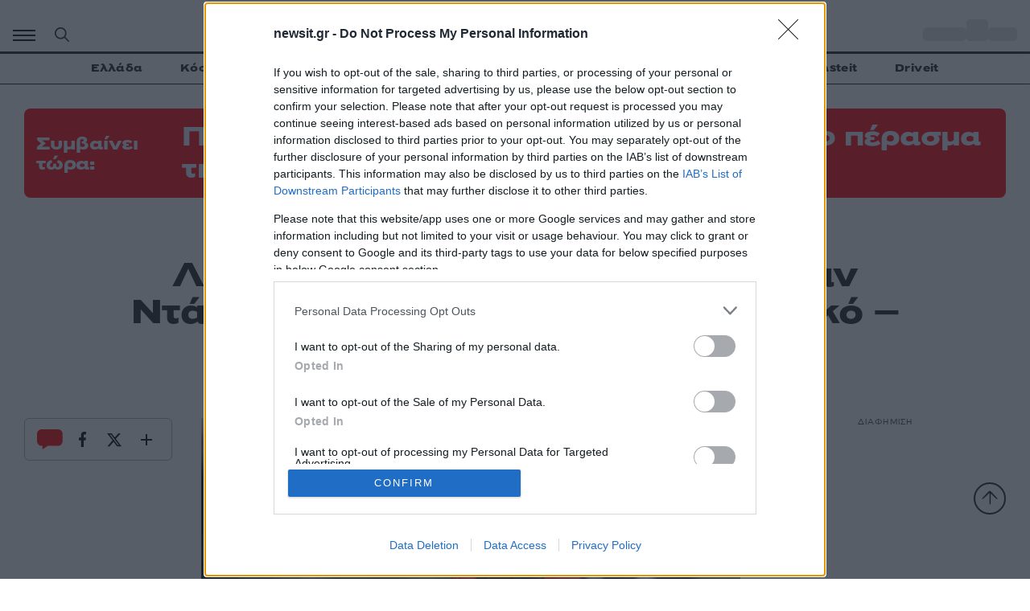

--- FILE ---
content_type: text/html; charset=UTF-8
request_url: https://www.newsit.gr/athlitika/alla-spor/liverpoul-vrike-paixnidi-o-fan-ntaik-to-parakane-me-to-antiliako-video/2834449/
body_size: 70436
content:
    <!DOCTYPE html>
<html lang="el">
    <head><meta charset="UTF-8"><script>if(navigator.userAgent.match(/MSIE|Internet Explorer/i)||navigator.userAgent.match(/Trident\/7\..*?rv:11/i)){var href=document.location.href;if(!href.match(/[?&]nowprocket/)){if(href.indexOf("?")==-1){if(href.indexOf("#")==-1){document.location.href=href+"?nowprocket=1"}else{document.location.href=href.replace("#","?nowprocket=1#")}}else{if(href.indexOf("#")==-1){document.location.href=href+"&nowprocket=1"}else{document.location.href=href.replace("#","&nowprocket=1#")}}}}</script><script>(()=>{class RocketLazyLoadScripts{constructor(){this.v="1.2.6",this.triggerEvents=["keydown","mousedown","mousemove","touchmove","touchstart","touchend","wheel"],this.userEventHandler=this.t.bind(this),this.touchStartHandler=this.i.bind(this),this.touchMoveHandler=this.o.bind(this),this.touchEndHandler=this.h.bind(this),this.clickHandler=this.u.bind(this),this.interceptedClicks=[],this.interceptedClickListeners=[],this.l(this),window.addEventListener("pageshow",(t=>{this.persisted=t.persisted,this.everythingLoaded&&this.m()})),this.CSPIssue=sessionStorage.getItem("rocketCSPIssue"),document.addEventListener("securitypolicyviolation",(t=>{this.CSPIssue||"script-src-elem"!==t.violatedDirective||"data"!==t.blockedURI||(this.CSPIssue=!0,sessionStorage.setItem("rocketCSPIssue",!0))})),document.addEventListener("DOMContentLoaded",(()=>{this.k()})),this.delayedScripts={normal:[],async:[],defer:[]},this.trash=[],this.allJQueries=[]}p(t){document.hidden?t.t():(this.triggerEvents.forEach((e=>window.addEventListener(e,t.userEventHandler,{passive:!0}))),window.addEventListener("touchstart",t.touchStartHandler,{passive:!0}),window.addEventListener("mousedown",t.touchStartHandler),document.addEventListener("visibilitychange",t.userEventHandler))}_(){this.triggerEvents.forEach((t=>window.removeEventListener(t,this.userEventHandler,{passive:!0}))),document.removeEventListener("visibilitychange",this.userEventHandler)}i(t){"HTML"!==t.target.tagName&&(window.addEventListener("touchend",this.touchEndHandler),window.addEventListener("mouseup",this.touchEndHandler),window.addEventListener("touchmove",this.touchMoveHandler,{passive:!0}),window.addEventListener("mousemove",this.touchMoveHandler),t.target.addEventListener("click",this.clickHandler),this.L(t.target,!0),this.S(t.target,"onclick","rocket-onclick"),this.C())}o(t){window.removeEventListener("touchend",this.touchEndHandler),window.removeEventListener("mouseup",this.touchEndHandler),window.removeEventListener("touchmove",this.touchMoveHandler,{passive:!0}),window.removeEventListener("mousemove",this.touchMoveHandler),t.target.removeEventListener("click",this.clickHandler),this.L(t.target,!1),this.S(t.target,"rocket-onclick","onclick"),this.M()}h(){window.removeEventListener("touchend",this.touchEndHandler),window.removeEventListener("mouseup",this.touchEndHandler),window.removeEventListener("touchmove",this.touchMoveHandler,{passive:!0}),window.removeEventListener("mousemove",this.touchMoveHandler)}u(t){t.target.removeEventListener("click",this.clickHandler),this.L(t.target,!1),this.S(t.target,"rocket-onclick","onclick"),this.interceptedClicks.push(t),t.preventDefault(),t.stopPropagation(),t.stopImmediatePropagation(),this.M()}O(){window.removeEventListener("touchstart",this.touchStartHandler,{passive:!0}),window.removeEventListener("mousedown",this.touchStartHandler),this.interceptedClicks.forEach((t=>{t.target.dispatchEvent(new MouseEvent("click",{view:t.view,bubbles:!0,cancelable:!0}))}))}l(t){EventTarget.prototype.addEventListenerWPRocketBase=EventTarget.prototype.addEventListener,EventTarget.prototype.addEventListener=function(e,i,o){"click"!==e||t.windowLoaded||i===t.clickHandler||t.interceptedClickListeners.push({target:this,func:i,options:o}),(this||window).addEventListenerWPRocketBase(e,i,o)}}L(t,e){this.interceptedClickListeners.forEach((i=>{i.target===t&&(e?t.removeEventListener("click",i.func,i.options):t.addEventListener("click",i.func,i.options))})),t.parentNode!==document.documentElement&&this.L(t.parentNode,e)}D(){return new Promise((t=>{this.P?this.M=t:t()}))}C(){this.P=!0}M(){this.P=!1}S(t,e,i){t.hasAttribute&&t.hasAttribute(e)&&(event.target.setAttribute(i,event.target.getAttribute(e)),event.target.removeAttribute(e))}t(){this._(this),"loading"===document.readyState?document.addEventListener("DOMContentLoaded",this.R.bind(this)):this.R()}k(){let t=[];document.querySelectorAll("script[type=rocketlazyloadscript][data-rocket-src]").forEach((e=>{let i=e.getAttribute("data-rocket-src");if(i&&!i.startsWith("data:")){0===i.indexOf("//")&&(i=location.protocol+i);try{const o=new URL(i).origin;o!==location.origin&&t.push({src:o,crossOrigin:e.crossOrigin||"module"===e.getAttribute("data-rocket-type")})}catch(t){}}})),t=[...new Map(t.map((t=>[JSON.stringify(t),t]))).values()],this.T(t,"preconnect")}async R(){this.lastBreath=Date.now(),this.j(this),this.F(this),this.I(),this.W(),this.q(),await this.A(this.delayedScripts.normal),await this.A(this.delayedScripts.defer),await this.A(this.delayedScripts.async);try{await this.U(),await this.H(this),await this.J()}catch(t){console.error(t)}window.dispatchEvent(new Event("rocket-allScriptsLoaded")),this.everythingLoaded=!0,this.D().then((()=>{this.O()})),this.N()}W(){document.querySelectorAll("script[type=rocketlazyloadscript]").forEach((t=>{t.hasAttribute("data-rocket-src")?t.hasAttribute("async")&&!1!==t.async?this.delayedScripts.async.push(t):t.hasAttribute("defer")&&!1!==t.defer||"module"===t.getAttribute("data-rocket-type")?this.delayedScripts.defer.push(t):this.delayedScripts.normal.push(t):this.delayedScripts.normal.push(t)}))}async B(t){if(await this.G(),!0!==t.noModule||!("noModule"in HTMLScriptElement.prototype))return new Promise((e=>{let i;function o(){(i||t).setAttribute("data-rocket-status","executed"),e()}try{if(navigator.userAgent.indexOf("Firefox/")>0||""===navigator.vendor||this.CSPIssue)i=document.createElement("script"),[...t.attributes].forEach((t=>{let e=t.nodeName;"type"!==e&&("data-rocket-type"===e&&(e="type"),"data-rocket-src"===e&&(e="src"),i.setAttribute(e,t.nodeValue))})),t.text&&(i.text=t.text),i.hasAttribute("src")?(i.addEventListener("load",o),i.addEventListener("error",(function(){i.setAttribute("data-rocket-status","failed-network"),e()})),setTimeout((()=>{i.isConnected||e()}),1)):(i.text=t.text,o()),t.parentNode.replaceChild(i,t);else{const i=t.getAttribute("data-rocket-type"),s=t.getAttribute("data-rocket-src");i?(t.type=i,t.removeAttribute("data-rocket-type")):t.removeAttribute("type"),t.addEventListener("load",o),t.addEventListener("error",(i=>{this.CSPIssue&&i.target.src.startsWith("data:")?(console.log("WPRocket: data-uri blocked by CSP -> fallback"),t.removeAttribute("src"),this.B(t).then(e)):(t.setAttribute("data-rocket-status","failed-network"),e())})),s?(t.removeAttribute("data-rocket-src"),t.src=s):t.src="data:text/javascript;base64,"+window.btoa(unescape(encodeURIComponent(t.text)))}}catch(i){t.setAttribute("data-rocket-status","failed-transform"),e()}}));t.setAttribute("data-rocket-status","skipped")}async A(t){const e=t.shift();return e&&e.isConnected?(await this.B(e),this.A(t)):Promise.resolve()}q(){this.T([...this.delayedScripts.normal,...this.delayedScripts.defer,...this.delayedScripts.async],"preload")}T(t,e){var i=document.createDocumentFragment();t.forEach((t=>{const o=t.getAttribute&&t.getAttribute("data-rocket-src")||t.src;if(o&&!o.startsWith("data:")){const s=document.createElement("link");s.href=o,s.rel=e,"preconnect"!==e&&(s.as="script"),t.getAttribute&&"module"===t.getAttribute("data-rocket-type")&&(s.crossOrigin=!0),t.crossOrigin&&(s.crossOrigin=t.crossOrigin),t.integrity&&(s.integrity=t.integrity),i.appendChild(s),this.trash.push(s)}})),document.head.appendChild(i)}j(t){let e={};function i(i,o){return e[o].eventsToRewrite.indexOf(i)>=0&&!t.everythingLoaded?"rocket-"+i:i}function o(t,o){!function(t){e[t]||(e[t]={originalFunctions:{add:t.addEventListener,remove:t.removeEventListener},eventsToRewrite:[]},t.addEventListener=function(){arguments[0]=i(arguments[0],t),e[t].originalFunctions.add.apply(t,arguments)},t.removeEventListener=function(){arguments[0]=i(arguments[0],t),e[t].originalFunctions.remove.apply(t,arguments)})}(t),e[t].eventsToRewrite.push(o)}function s(e,i){let o=e[i];e[i]=null,Object.defineProperty(e,i,{get:()=>o||function(){},set(s){t.everythingLoaded?o=s:e["rocket"+i]=o=s}})}o(document,"DOMContentLoaded"),o(window,"DOMContentLoaded"),o(window,"load"),o(window,"pageshow"),o(document,"readystatechange"),s(document,"onreadystatechange"),s(window,"onload"),s(window,"onpageshow");try{Object.defineProperty(document,"readyState",{get:()=>t.rocketReadyState,set(e){t.rocketReadyState=e},configurable:!0}),document.readyState="loading"}catch(t){console.log("WPRocket DJE readyState conflict, bypassing")}}F(t){let e;function i(e){return t.everythingLoaded?e:e.split(" ").map((t=>"load"===t||0===t.indexOf("load.")?"rocket-jquery-load":t)).join(" ")}function o(o){function s(t){const e=o.fn[t];o.fn[t]=o.fn.init.prototype[t]=function(){return this[0]===window&&("string"==typeof arguments[0]||arguments[0]instanceof String?arguments[0]=i(arguments[0]):"object"==typeof arguments[0]&&Object.keys(arguments[0]).forEach((t=>{const e=arguments[0][t];delete arguments[0][t],arguments[0][i(t)]=e}))),e.apply(this,arguments),this}}o&&o.fn&&!t.allJQueries.includes(o)&&(o.fn.ready=o.fn.init.prototype.ready=function(e){return t.domReadyFired?e.bind(document)(o):document.addEventListener("rocket-DOMContentLoaded",(()=>e.bind(document)(o))),o([])},s("on"),s("one"),t.allJQueries.push(o)),e=o}o(window.jQuery),Object.defineProperty(window,"jQuery",{get:()=>e,set(t){o(t)}})}async H(t){const e=document.querySelector("script[data-webpack]");e&&(await async function(){return new Promise((t=>{e.addEventListener("load",t),e.addEventListener("error",t)}))}(),await t.K(),await t.H(t))}async U(){this.domReadyFired=!0;try{document.readyState="interactive"}catch(t){}await this.G(),document.dispatchEvent(new Event("rocket-readystatechange")),await this.G(),document.rocketonreadystatechange&&document.rocketonreadystatechange(),await this.G(),document.dispatchEvent(new Event("rocket-DOMContentLoaded")),await this.G(),window.dispatchEvent(new Event("rocket-DOMContentLoaded"))}async J(){try{document.readyState="complete"}catch(t){}await this.G(),document.dispatchEvent(new Event("rocket-readystatechange")),await this.G(),document.rocketonreadystatechange&&document.rocketonreadystatechange(),await this.G(),window.dispatchEvent(new Event("rocket-load")),await this.G(),window.rocketonload&&window.rocketonload(),await this.G(),this.allJQueries.forEach((t=>t(window).trigger("rocket-jquery-load"))),await this.G();const t=new Event("rocket-pageshow");t.persisted=this.persisted,window.dispatchEvent(t),await this.G(),window.rocketonpageshow&&window.rocketonpageshow({persisted:this.persisted}),this.windowLoaded=!0}m(){document.onreadystatechange&&document.onreadystatechange(),window.onload&&window.onload(),window.onpageshow&&window.onpageshow({persisted:this.persisted})}I(){const t=new Map;document.write=document.writeln=function(e){const i=document.currentScript;i||console.error("WPRocket unable to document.write this: "+e);const o=document.createRange(),s=i.parentElement;let n=t.get(i);void 0===n&&(n=i.nextSibling,t.set(i,n));const c=document.createDocumentFragment();o.setStart(c,0),c.appendChild(o.createContextualFragment(e)),s.insertBefore(c,n)}}async G(){Date.now()-this.lastBreath>45&&(await this.K(),this.lastBreath=Date.now())}async K(){return document.hidden?new Promise((t=>setTimeout(t))):new Promise((t=>requestAnimationFrame(t)))}N(){this.trash.forEach((t=>t.remove()))}static run(){const t=new RocketLazyLoadScripts;t.p(t)}}RocketLazyLoadScripts.run()})();</script>
        

        <link rel="preload" href="/wp-content/themes/generatepress_child/fonts/PFGrandGothikVF-ExtraBold130.woff2"
              as="font" type="font/woff2" crossorigin>
        <link rel="preload" href="/wp-content/themes/generatepress_child/fonts/PFDasGrot-Regular.woff2" as="font"
              type="font/woff2" crossorigin>
        <link data-minify="1" rel="preload" as="style"
              href="https://www.newsit.gr/wp-content/cache/min/1/wp-content/themes/generatepress_child/fonts/fonts.css?ver=1764938634"
              onload="this.onload=null;this.rel='stylesheet'">

        <link rel="preload" href="/wp-content/themes/generatepress_child/fonts/PFDasGrot-Bold.woff2" as="font"
              type="font/woff2" crossorigin>
        <link rel="preload" href="/wp-content/themes/generatepress_child/fonts/PFGrandGothikExtended-XBoldItalic.woff2"
              as="font" type="font/woff2" crossorigin>

        <meta name='robots' content='index, follow, max-image-preview:large, max-snippet:-1, max-video-preview:-1' />
	<style>img:is([sizes="auto" i], [sizes^="auto," i]) { contain-intrinsic-size: 3000px 1500px }</style>
	<link rel="preconnect" href="https://bcp.crwdcntrl.net">
<link rel="dns-prefetch" href="https://bcp.crwdcntrl.net">
<link rel="preconnect" href="https://c.ltmsphrcl.net">
<link rel="dns-prefetch" href="https://c.ltmsphrcl.net">
<meta name="viewport" content="width=device-width, initial-scale=1">
	<!-- This site is optimized with the Yoast SEO Premium plugin v24.0 (Yoast SEO v24.0) - https://yoast.com/wordpress/plugins/seo/ -->
	<title>Λίβερπουλ: Βρήκε &quot;παιχνίδι&quot; ο Φαν Ντάικ! Το... παράκανε με το αντηλιακό - video</title>
	<meta name="description" content="Ο Βίρτζιλ Φαν Ντάικ δεν προστατεύει μόνο την εστία της Λίβερπουλ, αλλά και τους συμπαίκτες του από τον ήλιο." />
	<link rel="canonical" href="https://www.newsit.gr/athlitika/alla-spor/liverpoul-vrike-paixnidi-o-fan-ntaik-to-parakane-me-to-antiliako-video/2834449/" />
	<meta property="og:locale" content="el_GR" />
	<meta property="og:type" content="article" />
	<meta property="og:title" content="Λίβερπουλ: Βρήκε &quot;παιχνίδι&quot; ο Φαν Ντάικ! Το... παράκανε με το αντηλιακό - video" />
	<meta property="og:url" content="https://www.newsit.gr/athlitika/alla-spor/liverpoul-vrike-paixnidi-o-fan-ntaik-to-parakane-me-to-antiliako-video/2834449/" />
	<meta property="og:site_name" content="NewsIT" />
	<meta property="article:publisher" content="https://www.facebook.com/newsitgr" />
	<meta property="article:published_time" content="2019-07-17T10:14:01+00:00" />
	<meta property="og:image" content="https://www.newsit.gr/wp-content/uploads/2019/07/LIVERPOOL.jpg" />
	<meta property="og:image:width" content="1818" />
	<meta property="og:image:height" content="1200" />
	<meta property="og:image:type" content="image/jpeg" />
	<meta name="author" content="Τάκης Μαρίνης" />
	<meta name="twitter:card" content="summary_large_image" />
	<!-- / Yoast SEO Premium plugin. -->


<script>
  // Define dataLayer and the gtag function.
  window.dataLayer = window.dataLayer || [];
  function gtag(){dataLayer.push(arguments);}
  
  // Set default consent to 'denied' as a placeholder
  // Determine actual values based on your own requirements
  gtag('consent', 'default', {
    'ad_storage': 'granted',
    'ad_user_data': 'granted',
    'ad_personalization': 'granted',
    'wait_for_update': 500
  });
  </script>
  
  <!-- InMobi Choice. Consent Manager Tag v3.0 (for TCF 2.2) -->
  <script type="text/javascript" async=true>
  (function() {
    var host = window.location.hostname;
    var element = document.createElement('script');
    var firstScript = document.getElementsByTagName('script')[0];
    var url = 'https://cmp.inmobi.com'
      .concat('/choice/', '65WJWHJ5HtDNc', '/', host, '/choice.js?tag_version=V3');
    var uspTries = 0;
    var uspTriesLimit = 3;
    element.async = true;
    element.type = 'text/javascript';
    element.src = url;
  
    firstScript.parentNode.insertBefore(element, firstScript);
  
    function makeStub() {
      var TCF_LOCATOR_NAME = '__tcfapiLocator';
      var queue = [];
      var win = window;
      var cmpFrame;
  
      function addFrame() {
        var doc = win.document;
        var otherCMP = !!(win.frames[TCF_LOCATOR_NAME]);
  
        if (!otherCMP) {
          if (doc.body) {
            var iframe = doc.createElement('iframe');
  
            iframe.style.cssText = 'display:none';
            iframe.name = TCF_LOCATOR_NAME;
            doc.body.appendChild(iframe);
          } else {
            setTimeout(addFrame, 5);
          }
        }
        return !otherCMP;
      }
  
      function tcfAPIHandler() {
        var gdprApplies;
        var args = arguments;
  
        if (!args.length) {
          return queue;
        } else if (args[0] === 'setGdprApplies') {
          if (
            args.length > 3 &&
            args[2] === 2 &&
            typeof args[3] === 'boolean'
          ) {
            gdprApplies = args[3];
            if (typeof args[2] === 'function') {
              args[2]('set', true);
            }
          }
        } else if (args[0] === 'ping') {
          var retr = {
            gdprApplies: gdprApplies,
            cmpLoaded: false,
            cmpStatus: 'stub'
          };
  
          if (typeof args[2] === 'function') {
            args[2](retr);
          }
        } else {
          if(args[0] === 'init' && typeof args[3] === 'object') {
            args[3] = Object.assign(args[3], { tag_version: 'V3' });
          }
          queue.push(args);
        }
      }
  
      function postMessageEventHandler(event) {
        var msgIsString = typeof event.data === 'string';
        var json = {};
  
        try {
          if (msgIsString) {
            json = JSON.parse(event.data);
          } else {
            json = event.data;
          }
        } catch (ignore) {}
  
        var payload = json.__tcfapiCall;
  
        if (payload) {
          window.__tcfapi(
            payload.command,
            payload.version,
            function(retValue, success) {
              var returnMsg = {
                __tcfapiReturn: {
                  returnValue: retValue,
                  success: success,
                  callId: payload.callId
                }
              };
              if (msgIsString) {
                returnMsg = JSON.stringify(returnMsg);
              }
              if (event && event.source && event.source.postMessage) {
                event.source.postMessage(returnMsg, '*');
              }
            },
            payload.parameter
          );
        }
      }
  
      while (win) {
        try {
          if (win.frames[TCF_LOCATOR_NAME]) {
            cmpFrame = win;
            break;
          }
        } catch (ignore) {}
  
        if (win === window.top) {
          break;
        }
        win = win.parent;
      }
      if (!cmpFrame) {
        addFrame();
        win.__tcfapi = tcfAPIHandler;
        win.addEventListener('message', postMessageEventHandler, false);
      }
    };
  
    makeStub();
  
    function makeGppStub() {
      const CMP_ID = 10;
      const SUPPORTED_APIS = [
        '2:tcfeuv2',
        '6:uspv1',
        '7:usnatv1',
        '8:usca',
        '9:usvav1',
        '10:uscov1',
        '11:usutv1',
        '12:usctv1'
      ];
  
      window.__gpp_addFrame = function (n) {
        if (!window.frames[n]) {
          if (document.body) {
            var i = document.createElement("iframe");
            i.style.cssText = "display:none";
            i.name = n;
            document.body.appendChild(i);
          } else {
            window.setTimeout(window.__gpp_addFrame, 10, n);
          }
        }
      };
      window.__gpp_stub = function () {
        var b = arguments;
        __gpp.queue = __gpp.queue || [];
        __gpp.events = __gpp.events || [];
  
        if (!b.length || (b.length == 1 && b[0] == "queue")) {
          return __gpp.queue;
        }
  
        if (b.length == 1 && b[0] == "events") {
          return __gpp.events;
        }
  
        var cmd = b[0];
        var clb = b.length > 1 ? b[1] : null;
        var par = b.length > 2 ? b[2] : null;
        if (cmd === "ping") {
          clb(
            {
              gppVersion: "1.1", // must be “Version.Subversion”, current: “1.1”
              cmpStatus: "stub", // possible values: stub, loading, loaded, error
              cmpDisplayStatus: "hidden", // possible values: hidden, visible, disabled
              signalStatus: "not ready", // possible values: not ready, ready
              supportedAPIs: SUPPORTED_APIS, // list of supported APIs
              cmpId: CMP_ID, // IAB assigned CMP ID, may be 0 during stub/loading
              sectionList: [],
              applicableSections: [-1],
              gppString: "",
              parsedSections: {},
            },
            true
          );
        } else if (cmd === "addEventListener") {
          if (!("lastId" in __gpp)) {
            __gpp.lastId = 0;
          }
          __gpp.lastId++;
          var lnr = __gpp.lastId;
          __gpp.events.push({
            id: lnr,
            callback: clb,
            parameter: par,
          });
          clb(
            {
              eventName: "listenerRegistered",
              listenerId: lnr, // Registered ID of the listener
              data: true, // positive signal
              pingData: {
                gppVersion: "1.1", // must be “Version.Subversion”, current: “1.1”
                cmpStatus: "stub", // possible values: stub, loading, loaded, error
                cmpDisplayStatus: "hidden", // possible values: hidden, visible, disabled
                signalStatus: "not ready", // possible values: not ready, ready
                supportedAPIs: SUPPORTED_APIS, // list of supported APIs
                cmpId: CMP_ID, // list of supported APIs
                sectionList: [],
                applicableSections: [-1],
                gppString: "",
                parsedSections: {},
              },
            },
            true
          );
        } else if (cmd === "removeEventListener") {
          var success = false;
          for (var i = 0; i < __gpp.events.length; i++) {
            if (__gpp.events[i].id == par) {
              __gpp.events.splice(i, 1);
              success = true;
              break;
            }
          }
          clb(
            {
              eventName: "listenerRemoved",
              listenerId: par, // Registered ID of the listener
              data: success, // status info
              pingData: {
                gppVersion: "1.1", // must be “Version.Subversion”, current: “1.1”
                cmpStatus: "stub", // possible values: stub, loading, loaded, error
                cmpDisplayStatus: "hidden", // possible values: hidden, visible, disabled
                signalStatus: "not ready", // possible values: not ready, ready
                supportedAPIs: SUPPORTED_APIS, // list of supported APIs
                cmpId: CMP_ID, // CMP ID
                sectionList: [],
                applicableSections: [-1],
                gppString: "",
                parsedSections: {},
              },
            },
            true
          );
        } else if (cmd === "hasSection") {
          clb(false, true);
        } else if (cmd === "getSection" || cmd === "getField") {
          clb(null, true);
        }
        //queue all other commands
        else {
          __gpp.queue.push([].slice.apply(b));
        }
      };
      window.__gpp_msghandler = function (event) {
        var msgIsString = typeof event.data === "string";
        try {
          var json = msgIsString ? JSON.parse(event.data) : event.data;
        } catch (e) {
          var json = null;
        }
        if (typeof json === "object" && json !== null && "__gppCall" in json) {
          var i = json.__gppCall;
          window.__gpp(
            i.command,
            function (retValue, success) {
              var returnMsg = {
                __gppReturn: {
                  returnValue: retValue,
                  success: success,
                  callId: i.callId,
                },
              };
              event.source.postMessage(msgIsString ? JSON.stringify(returnMsg) : returnMsg, "*");
            },
            "parameter" in i ? i.parameter : null,
            "version" in i ? i.version : "1.1"
          );
        }
      };
      if (!("__gpp" in window) || typeof window.__gpp !== "function") {
        window.__gpp = window.__gpp_stub;
        window.addEventListener("message", window.__gpp_msghandler, false);
        window.__gpp_addFrame("__gppLocator");
      }
    };
  
    makeGppStub();
  
    var uspStubFunction = function() {
      var arg = arguments;
      if (typeof window.__uspapi !== uspStubFunction) {
        setTimeout(function() {
          if (typeof window.__uspapi !== 'undefined') {
            window.__uspapi.apply(window.__uspapi, arg);
          }
        }, 500);
      }
    };
  
    var checkIfUspIsReady = function() {
      uspTries++;
      if (window.__uspapi === uspStubFunction && uspTries < uspTriesLimit) {
        console.warn('USP is not accessible');
      } else {
        clearInterval(uspInterval);
      }
    };
  
    if (typeof window.__uspapi === 'undefined') {
      window.__uspapi = uspStubFunction;
      var uspInterval = setInterval(checkIfUspIsReady, 6000);
    }
  })();
  </script>
  <!-- End InMobi Choice. Consent Manager Tag v3.0 (for TCF 2.2) --><link rel='dns-prefetch' href='//www.newsit.gr' />
<link rel='dns-prefetch' href='//securepubads.g.doubleclick.net' />
<link rel='dns-prefetch' href='//cdn.exitbee.com' />
<link rel='dns-prefetch' href='//cdn.onesignal.com' />
<link rel='dns-prefetch' href='//static.adman.gr' />

<link rel="alternate" type="application/rss+xml" title="Ροή RSS &raquo; NewsIT" href="https://www.newsit.gr/feed/" />
<link rel="alternate" type="application/rss+xml" title="Ροή Σχολίων &raquo; NewsIT" href="https://www.newsit.gr/comments/feed/" />
<!-- Google tag (gtag.js) -->
<script async src="https://www.googletagmanager.com/gtag/js?id=G-8XB63S8S60"></script>
<script>
  window.dataLayer = window.dataLayer || [];
  function gtag(){dataLayer.push(arguments);}
  gtag('js', new Date());

  gtag('config', 'G-8XB63S8S60');
</script>


<!-- Google Tag Manager -->
<script>(function(w,d,s,l,i){w[l]=w[l]||[];w[l].push({'gtm.start':
new Date().getTime(),event:'gtm.js'});var f=d.getElementsByTagName(s)[0],
j=d.createElement(s),dl=l!='dataLayer'?'&l='+l:'';j.async=true;j.src=
'https://www.googletagmanager.com/gtm.js?id='+i+dl;f.parentNode.insertBefore(j,f);
})(window,document,'script','dataLayer','GTM-K9BFWRT');</script>
<!-- End Google Tag Manager --><style id='wp-emoji-styles-inline-css'>

	img.wp-smiley, img.emoji {
		display: inline !important;
		border: none !important;
		box-shadow: none !important;
		height: 1em !important;
		width: 1em !important;
		margin: 0 0.07em !important;
		vertical-align: -0.1em !important;
		background: none !important;
		padding: 0 !important;
	}
</style>
<link rel='stylesheet' id='wp-block-library-css' href='https://www.newsit.gr/wp-includes/css/dist/block-library/style.min.css?ver=6.7.4' media='all' />
<style id='co-authors-plus-coauthors-style-inline-css'>
.wp-block-co-authors-plus-coauthors.is-layout-flow [class*=wp-block-co-authors-plus]{display:inline}

</style>
<style id='co-authors-plus-avatar-style-inline-css'>
.wp-block-co-authors-plus-avatar :where(img){height:auto;max-width:100%;vertical-align:bottom}.wp-block-co-authors-plus-coauthors.is-layout-flow .wp-block-co-authors-plus-avatar :where(img){vertical-align:middle}.wp-block-co-authors-plus-avatar:is(.alignleft,.alignright){display:table}.wp-block-co-authors-plus-avatar.aligncenter{display:table;margin-inline:auto}

</style>
<style id='co-authors-plus-image-style-inline-css'>
.wp-block-co-authors-plus-image{margin-bottom:0}.wp-block-co-authors-plus-image :where(img){height:auto;max-width:100%;vertical-align:bottom}.wp-block-co-authors-plus-coauthors.is-layout-flow .wp-block-co-authors-plus-image :where(img){vertical-align:middle}.wp-block-co-authors-plus-image:is(.alignfull,.alignwide) :where(img){width:100%}.wp-block-co-authors-plus-image:is(.alignleft,.alignright){display:table}.wp-block-co-authors-plus-image.aligncenter{display:table;margin-inline:auto}

</style>
<style id='elasticpress-related-posts-style-inline-css'>
.editor-styles-wrapper .wp-block-elasticpress-related-posts ul,.wp-block-elasticpress-related-posts ul{list-style-type:none;padding:0}.editor-styles-wrapper .wp-block-elasticpress-related-posts ul li a>div{display:inline}

</style>
<style id='classic-theme-styles-inline-css'>
/*! This file is auto-generated */
.wp-block-button__link{color:#fff;background-color:#32373c;border-radius:9999px;box-shadow:none;text-decoration:none;padding:calc(.667em + 2px) calc(1.333em + 2px);font-size:1.125em}.wp-block-file__button{background:#32373c;color:#fff;text-decoration:none}
</style>
<style id='global-styles-inline-css'>
:root{--wp--preset--aspect-ratio--square: 1;--wp--preset--aspect-ratio--4-3: 4/3;--wp--preset--aspect-ratio--3-4: 3/4;--wp--preset--aspect-ratio--3-2: 3/2;--wp--preset--aspect-ratio--2-3: 2/3;--wp--preset--aspect-ratio--16-9: 16/9;--wp--preset--aspect-ratio--9-16: 9/16;--wp--preset--color--black: #000000;--wp--preset--color--cyan-bluish-gray: #abb8c3;--wp--preset--color--white: #ffffff;--wp--preset--color--pale-pink: #f78da7;--wp--preset--color--vivid-red: #cf2e2e;--wp--preset--color--luminous-vivid-orange: #ff6900;--wp--preset--color--luminous-vivid-amber: #fcb900;--wp--preset--color--light-green-cyan: #7bdcb5;--wp--preset--color--vivid-green-cyan: #00d084;--wp--preset--color--pale-cyan-blue: #8ed1fc;--wp--preset--color--vivid-cyan-blue: #0693e3;--wp--preset--color--vivid-purple: #9b51e0;--wp--preset--color--contrast: var(--contrast);--wp--preset--color--dark-brown-black: var(--dark-brown-black);--wp--preset--color--dark-black: var(--dark-black);--wp--preset--color--beige-dark-gray: var(--beige-dark-gray);--wp--preset--color--gray-beize: var(--gray-beize);--wp--preset--color--base: var(--base);--wp--preset--color--base-2: var(--base-2);--wp--preset--color--base-3: var(--base-3);--wp--preset--color--accent: var(--accent);--wp--preset--color--dark-accent: var(--dark-accent);--wp--preset--color--highlight: var(--highlight);--wp--preset--color--blue: var(--blue);--wp--preset--color--bluish: var(--bluish);--wp--preset--color--gray-beize-02: var(--gray-beize-02);--wp--preset--color--economy-contrast: var(--economy-contrast);--wp--preset--color--soft-wood: var(--soft-wood);--wp--preset--color--tlife: var(--tlife);--wp--preset--color--zappit: var(--zappit);--wp--preset--gradient--vivid-cyan-blue-to-vivid-purple: linear-gradient(135deg,rgba(6,147,227,1) 0%,rgb(155,81,224) 100%);--wp--preset--gradient--light-green-cyan-to-vivid-green-cyan: linear-gradient(135deg,rgb(122,220,180) 0%,rgb(0,208,130) 100%);--wp--preset--gradient--luminous-vivid-amber-to-luminous-vivid-orange: linear-gradient(135deg,rgba(252,185,0,1) 0%,rgba(255,105,0,1) 100%);--wp--preset--gradient--luminous-vivid-orange-to-vivid-red: linear-gradient(135deg,rgba(255,105,0,1) 0%,rgb(207,46,46) 100%);--wp--preset--gradient--very-light-gray-to-cyan-bluish-gray: linear-gradient(135deg,rgb(238,238,238) 0%,rgb(169,184,195) 100%);--wp--preset--gradient--cool-to-warm-spectrum: linear-gradient(135deg,rgb(74,234,220) 0%,rgb(151,120,209) 20%,rgb(207,42,186) 40%,rgb(238,44,130) 60%,rgb(251,105,98) 80%,rgb(254,248,76) 100%);--wp--preset--gradient--blush-light-purple: linear-gradient(135deg,rgb(255,206,236) 0%,rgb(152,150,240) 100%);--wp--preset--gradient--blush-bordeaux: linear-gradient(135deg,rgb(254,205,165) 0%,rgb(254,45,45) 50%,rgb(107,0,62) 100%);--wp--preset--gradient--luminous-dusk: linear-gradient(135deg,rgb(255,203,112) 0%,rgb(199,81,192) 50%,rgb(65,88,208) 100%);--wp--preset--gradient--pale-ocean: linear-gradient(135deg,rgb(255,245,203) 0%,rgb(182,227,212) 50%,rgb(51,167,181) 100%);--wp--preset--gradient--electric-grass: linear-gradient(135deg,rgb(202,248,128) 0%,rgb(113,206,126) 100%);--wp--preset--gradient--midnight: linear-gradient(135deg,rgb(2,3,129) 0%,rgb(40,116,252) 100%);--wp--preset--font-size--small: 13px;--wp--preset--font-size--medium: 20px;--wp--preset--font-size--large: 36px;--wp--preset--font-size--x-large: 42px;--wp--preset--spacing--20: 0.44rem;--wp--preset--spacing--30: 0.67rem;--wp--preset--spacing--40: 1rem;--wp--preset--spacing--50: 1.5rem;--wp--preset--spacing--60: 2.25rem;--wp--preset--spacing--70: 3.38rem;--wp--preset--spacing--80: 5.06rem;--wp--preset--shadow--natural: 6px 6px 9px rgba(0, 0, 0, 0.2);--wp--preset--shadow--deep: 12px 12px 50px rgba(0, 0, 0, 0.4);--wp--preset--shadow--sharp: 6px 6px 0px rgba(0, 0, 0, 0.2);--wp--preset--shadow--outlined: 6px 6px 0px -3px rgba(255, 255, 255, 1), 6px 6px rgba(0, 0, 0, 1);--wp--preset--shadow--crisp: 6px 6px 0px rgba(0, 0, 0, 1);}:where(.is-layout-flex){gap: 0.5em;}:where(.is-layout-grid){gap: 0.5em;}body .is-layout-flex{display: flex;}.is-layout-flex{flex-wrap: wrap;align-items: center;}.is-layout-flex > :is(*, div){margin: 0;}body .is-layout-grid{display: grid;}.is-layout-grid > :is(*, div){margin: 0;}:where(.wp-block-columns.is-layout-flex){gap: 2em;}:where(.wp-block-columns.is-layout-grid){gap: 2em;}:where(.wp-block-post-template.is-layout-flex){gap: 1.25em;}:where(.wp-block-post-template.is-layout-grid){gap: 1.25em;}.has-black-color{color: var(--wp--preset--color--black) !important;}.has-cyan-bluish-gray-color{color: var(--wp--preset--color--cyan-bluish-gray) !important;}.has-white-color{color: var(--wp--preset--color--white) !important;}.has-pale-pink-color{color: var(--wp--preset--color--pale-pink) !important;}.has-vivid-red-color{color: var(--wp--preset--color--vivid-red) !important;}.has-luminous-vivid-orange-color{color: var(--wp--preset--color--luminous-vivid-orange) !important;}.has-luminous-vivid-amber-color{color: var(--wp--preset--color--luminous-vivid-amber) !important;}.has-light-green-cyan-color{color: var(--wp--preset--color--light-green-cyan) !important;}.has-vivid-green-cyan-color{color: var(--wp--preset--color--vivid-green-cyan) !important;}.has-pale-cyan-blue-color{color: var(--wp--preset--color--pale-cyan-blue) !important;}.has-vivid-cyan-blue-color{color: var(--wp--preset--color--vivid-cyan-blue) !important;}.has-vivid-purple-color{color: var(--wp--preset--color--vivid-purple) !important;}.has-black-background-color{background-color: var(--wp--preset--color--black) !important;}.has-cyan-bluish-gray-background-color{background-color: var(--wp--preset--color--cyan-bluish-gray) !important;}.has-white-background-color{background-color: var(--wp--preset--color--white) !important;}.has-pale-pink-background-color{background-color: var(--wp--preset--color--pale-pink) !important;}.has-vivid-red-background-color{background-color: var(--wp--preset--color--vivid-red) !important;}.has-luminous-vivid-orange-background-color{background-color: var(--wp--preset--color--luminous-vivid-orange) !important;}.has-luminous-vivid-amber-background-color{background-color: var(--wp--preset--color--luminous-vivid-amber) !important;}.has-light-green-cyan-background-color{background-color: var(--wp--preset--color--light-green-cyan) !important;}.has-vivid-green-cyan-background-color{background-color: var(--wp--preset--color--vivid-green-cyan) !important;}.has-pale-cyan-blue-background-color{background-color: var(--wp--preset--color--pale-cyan-blue) !important;}.has-vivid-cyan-blue-background-color{background-color: var(--wp--preset--color--vivid-cyan-blue) !important;}.has-vivid-purple-background-color{background-color: var(--wp--preset--color--vivid-purple) !important;}.has-black-border-color{border-color: var(--wp--preset--color--black) !important;}.has-cyan-bluish-gray-border-color{border-color: var(--wp--preset--color--cyan-bluish-gray) !important;}.has-white-border-color{border-color: var(--wp--preset--color--white) !important;}.has-pale-pink-border-color{border-color: var(--wp--preset--color--pale-pink) !important;}.has-vivid-red-border-color{border-color: var(--wp--preset--color--vivid-red) !important;}.has-luminous-vivid-orange-border-color{border-color: var(--wp--preset--color--luminous-vivid-orange) !important;}.has-luminous-vivid-amber-border-color{border-color: var(--wp--preset--color--luminous-vivid-amber) !important;}.has-light-green-cyan-border-color{border-color: var(--wp--preset--color--light-green-cyan) !important;}.has-vivid-green-cyan-border-color{border-color: var(--wp--preset--color--vivid-green-cyan) !important;}.has-pale-cyan-blue-border-color{border-color: var(--wp--preset--color--pale-cyan-blue) !important;}.has-vivid-cyan-blue-border-color{border-color: var(--wp--preset--color--vivid-cyan-blue) !important;}.has-vivid-purple-border-color{border-color: var(--wp--preset--color--vivid-purple) !important;}.has-vivid-cyan-blue-to-vivid-purple-gradient-background{background: var(--wp--preset--gradient--vivid-cyan-blue-to-vivid-purple) !important;}.has-light-green-cyan-to-vivid-green-cyan-gradient-background{background: var(--wp--preset--gradient--light-green-cyan-to-vivid-green-cyan) !important;}.has-luminous-vivid-amber-to-luminous-vivid-orange-gradient-background{background: var(--wp--preset--gradient--luminous-vivid-amber-to-luminous-vivid-orange) !important;}.has-luminous-vivid-orange-to-vivid-red-gradient-background{background: var(--wp--preset--gradient--luminous-vivid-orange-to-vivid-red) !important;}.has-very-light-gray-to-cyan-bluish-gray-gradient-background{background: var(--wp--preset--gradient--very-light-gray-to-cyan-bluish-gray) !important;}.has-cool-to-warm-spectrum-gradient-background{background: var(--wp--preset--gradient--cool-to-warm-spectrum) !important;}.has-blush-light-purple-gradient-background{background: var(--wp--preset--gradient--blush-light-purple) !important;}.has-blush-bordeaux-gradient-background{background: var(--wp--preset--gradient--blush-bordeaux) !important;}.has-luminous-dusk-gradient-background{background: var(--wp--preset--gradient--luminous-dusk) !important;}.has-pale-ocean-gradient-background{background: var(--wp--preset--gradient--pale-ocean) !important;}.has-electric-grass-gradient-background{background: var(--wp--preset--gradient--electric-grass) !important;}.has-midnight-gradient-background{background: var(--wp--preset--gradient--midnight) !important;}.has-small-font-size{font-size: var(--wp--preset--font-size--small) !important;}.has-medium-font-size{font-size: var(--wp--preset--font-size--medium) !important;}.has-large-font-size{font-size: var(--wp--preset--font-size--large) !important;}.has-x-large-font-size{font-size: var(--wp--preset--font-size--x-large) !important;}
:where(.wp-block-post-template.is-layout-flex){gap: 1.25em;}:where(.wp-block-post-template.is-layout-grid){gap: 1.25em;}
:where(.wp-block-columns.is-layout-flex){gap: 2em;}:where(.wp-block-columns.is-layout-grid){gap: 2em;}
:root :where(.wp-block-pullquote){font-size: 1.5em;line-height: 1.6;}
</style>
<link rel='stylesheet' id='gem-comments-css' href='https://www.newsit.gr/wp-content/plugins/gem-comments/public/css/gem-comments-public.css?ver=1.0.9' media='all' />
<link data-minify="1" rel='stylesheet' id='gem-political-ad-form-css' href='https://www.newsit.gr/wp-content/cache/min/1/wp-content/plugins/gem-political-ad-form/public/css/gem-political-ad-form-public.css?ver=1765366262' media='all' />
<link rel='stylesheet' id='gem-timeline-css' href='https://www.newsit.gr/wp-content/plugins/gem-timeline/public/css/gem-timeline-public.css?ver=1.0.3' media='all' />
<link rel='stylesheet' id='generate-style-css' href='https://www.newsit.gr/wp-content/themes/generatepress/assets/css/main.min.css?ver=3.5.1' media='all' />
<style id='generate-style-inline-css'>
.no-featured-image-padding .featured-image {margin-left:-30px;margin-right:-30px;}.post-image-above-header .no-featured-image-padding .inside-article .featured-image {margin-top:-30px;}@media (max-width:768px){.no-featured-image-padding .featured-image {margin-left:-15px;margin-right:-15px;}.post-image-above-header .no-featured-image-padding .inside-article .featured-image {margin-top:-30px;}}
body{background-color:var(--base);color:var(--contrast);}a{color:var(--contrast);}a{text-decoration:underline;}.entry-title a, .site-branding a, a.button, .wp-block-button__link, .main-navigation a{text-decoration:none;}a:hover, a:focus, a:active{color:var(--accent);}.grid-container{max-width:1770px;}.wp-block-group__inner-container{max-width:1770px;margin-left:auto;margin-right:auto;}.site-header .header-image{width:269px;}.generate-back-to-top{font-size:20px;border-radius:3px;position:fixed;bottom:30px;right:30px;line-height:40px;width:40px;text-align:center;z-index:10;transition:opacity 300ms ease-in-out;opacity:0.1;transform:translateY(1000px);}.generate-back-to-top__show{opacity:1;transform:translateY(0);}:root{--contrast:#222222;--dark-brown-black:#302B28;--dark-black:#222222;--beige-dark-gray:#4B4A45;--gray-beize:#857E7A;--base:#fff;--base-2:#f2f2f2;--base-3:#EFEFEF;--accent:#ff000f;--dark-accent:#C73535;--highlight:#0047FF;--blue:#2343B5;--bluish:#EAEEFF;--gray-beize-02:#B6AEA9;--economy-contrast:#F7F4E6;--soft-wood:#F0EDE4;--tlife:#01B252;--zappit:#00AEFE;}:root .has-contrast-color{color:var(--contrast);}:root .has-contrast-background-color{background-color:var(--contrast);}:root .has-dark-brown-black-color{color:var(--dark-brown-black);}:root .has-dark-brown-black-background-color{background-color:var(--dark-brown-black);}:root .has-dark-black-color{color:var(--dark-black);}:root .has-dark-black-background-color{background-color:var(--dark-black);}:root .has-beige-dark-gray-color{color:var(--beige-dark-gray);}:root .has-beige-dark-gray-background-color{background-color:var(--beige-dark-gray);}:root .has-gray-beize-color{color:var(--gray-beize);}:root .has-gray-beize-background-color{background-color:var(--gray-beize);}:root .has-base-color{color:var(--base);}:root .has-base-background-color{background-color:var(--base);}:root .has-base-2-color{color:var(--base-2);}:root .has-base-2-background-color{background-color:var(--base-2);}:root .has-base-3-color{color:var(--base-3);}:root .has-base-3-background-color{background-color:var(--base-3);}:root .has-accent-color{color:var(--accent);}:root .has-accent-background-color{background-color:var(--accent);}:root .has-dark-accent-color{color:var(--dark-accent);}:root .has-dark-accent-background-color{background-color:var(--dark-accent);}:root .has-highlight-color{color:var(--highlight);}:root .has-highlight-background-color{background-color:var(--highlight);}:root .has-blue-color{color:var(--blue);}:root .has-blue-background-color{background-color:var(--blue);}:root .has-bluish-color{color:var(--bluish);}:root .has-bluish-background-color{background-color:var(--bluish);}:root .has-gray-beize-02-color{color:var(--gray-beize-02);}:root .has-gray-beize-02-background-color{background-color:var(--gray-beize-02);}:root .has-economy-contrast-color{color:var(--economy-contrast);}:root .has-economy-contrast-background-color{background-color:var(--economy-contrast);}:root .has-soft-wood-color{color:var(--soft-wood);}:root .has-soft-wood-background-color{background-color:var(--soft-wood);}:root .has-tlife-color{color:var(--tlife);}:root .has-tlife-background-color{background-color:var(--tlife);}:root .has-zappit-color{color:var(--zappit);}:root .has-zappit-background-color{background-color:var(--zappit);}.gp-modal:not(.gp-modal--open):not(.gp-modal--transition){display:none;}.gp-modal--transition:not(.gp-modal--open){pointer-events:none;}.gp-modal-overlay:not(.gp-modal-overlay--open):not(.gp-modal--transition){display:none;}.gp-modal__overlay{display:none;position:fixed;top:0;left:0;right:0;bottom:0;background:rgba(0,0,0,0.2);display:flex;justify-content:center;align-items:center;z-index:10000;backdrop-filter:blur(3px);transition:opacity 500ms ease;opacity:0;}.gp-modal--open:not(.gp-modal--transition) .gp-modal__overlay{opacity:1;}.gp-modal__container{max-width:100%;max-height:100vh;transform:scale(0.9);transition:transform 500ms ease;padding:0 10px;}.gp-modal--open:not(.gp-modal--transition) .gp-modal__container{transform:scale(1);}.search-modal-fields{display:flex;}.gp-search-modal .gp-modal__overlay{align-items:flex-start;padding-top:25vh;background:var(--gp-search-modal-overlay-bg-color);}.search-modal-form{width:500px;max-width:100%;background-color:var(--gp-search-modal-bg-color);color:var(--gp-search-modal-text-color);}.search-modal-form .search-field, .search-modal-form .search-field:focus{width:100%;height:60px;background-color:transparent;border:0;appearance:none;color:currentColor;}.search-modal-fields button, .search-modal-fields button:active, .search-modal-fields button:focus, .search-modal-fields button:hover{background-color:transparent;border:0;color:currentColor;width:60px;}.site-header{background-color:var(--base);}.main-title a,.main-title a:hover{color:var(--contrast);}.mobile-menu-control-wrapper .menu-toggle,.mobile-menu-control-wrapper .menu-toggle:hover,.mobile-menu-control-wrapper .menu-toggle:focus,.has-inline-mobile-toggle #site-navigation.toggled{background-color:rgba(0, 0, 0, 0.02);}.main-navigation,.main-navigation ul ul{background-color:var(--base);}.main-navigation .main-nav ul li a, .main-navigation .menu-toggle, .main-navigation .menu-bar-items{color:var(--contrast);}.main-navigation .main-nav ul li:not([class*="current-menu-"]):hover > a, .main-navigation .main-nav ul li:not([class*="current-menu-"]):focus > a, .main-navigation .main-nav ul li.sfHover:not([class*="current-menu-"]) > a, .main-navigation .menu-bar-item:hover > a, .main-navigation .menu-bar-item.sfHover > a{color:var(--accent);}button.menu-toggle:hover,button.menu-toggle:focus{color:var(--contrast);}.main-navigation .main-nav ul li[class*="current-menu-"] > a{color:var(--accent);}.navigation-search input[type="search"],.navigation-search input[type="search"]:active, .navigation-search input[type="search"]:focus, .main-navigation .main-nav ul li.search-item.active > a, .main-navigation .menu-bar-items .search-item.active > a{color:var(--accent);}.main-navigation ul ul{background-color:var(--base);}input[type="text"],input[type="email"],input[type="url"],input[type="password"],input[type="search"],input[type="tel"],input[type="number"],textarea,select{border-color:var(--base);}input[type="text"]:focus,input[type="email"]:focus,input[type="url"]:focus,input[type="password"]:focus,input[type="search"]:focus,input[type="tel"]:focus,input[type="number"]:focus,textarea:focus,select:focus{border-color:var(--contrast-3);}a.generate-back-to-top{background-color:rgba(255,255,255,0.6);color:var(--contrast);}a.generate-back-to-top:hover,a.generate-back-to-top:focus{background-color:var(--contrast);color:var(--base);}:root{--gp-search-modal-bg-color:var(--base-3);--gp-search-modal-text-color:var(--contrast);--gp-search-modal-overlay-bg-color:rgba(0,0,0,0.2);}@media (max-width: 1200px){.main-navigation .menu-bar-item:hover > a, .main-navigation .menu-bar-item.sfHover > a{background:none;color:var(--contrast);}}.inside-header{padding:30px 15px 90px 15px;}.nav-below-header .main-navigation .inside-navigation.grid-container, .nav-above-header .main-navigation .inside-navigation.grid-container{padding:0px 5px 0px 5px;}.separate-containers .inside-article, .separate-containers .comments-area, .separate-containers .page-header, .separate-containers .paging-navigation, .one-container .site-content, .inside-page-header{padding:30px 30px 90px 30px;}.site-main .wp-block-group__inner-container{padding:30px 30px 90px 30px;}.separate-containers .paging-navigation{padding-top:20px;padding-bottom:20px;}.entry-content .alignwide, body:not(.no-sidebar) .entry-content .alignfull{margin-left:-30px;width:calc(100% + 60px);max-width:calc(100% + 60px);}.one-container.right-sidebar .site-main,.one-container.both-right .site-main{margin-right:30px;}.one-container.left-sidebar .site-main,.one-container.both-left .site-main{margin-left:30px;}.one-container.both-sidebars .site-main{margin:0px 30px 0px 30px;}.sidebar .widget, .page-header, .widget-area .main-navigation, .site-main > *{margin-bottom:30px;}.separate-containers .site-main{margin:30px;}.both-right .inside-left-sidebar,.both-left .inside-left-sidebar{margin-right:15px;}.both-right .inside-right-sidebar,.both-left .inside-right-sidebar{margin-left:15px;}.one-container.archive .post:not(:last-child):not(.is-loop-template-item), .one-container.blog .post:not(:last-child):not(.is-loop-template-item){padding-bottom:90px;}.separate-containers .featured-image{margin-top:30px;}.separate-containers .inside-right-sidebar, .separate-containers .inside-left-sidebar{margin-top:30px;margin-bottom:30px;}.main-navigation .main-nav ul li a,.menu-toggle,.main-navigation .menu-bar-item > a{padding-left:10px;padding-right:10px;line-height:40px;}.main-navigation .main-nav ul ul li a{padding:10px;}.navigation-search input[type="search"]{height:40px;}.rtl .menu-item-has-children .dropdown-menu-toggle{padding-left:10px;}.menu-item-has-children .dropdown-menu-toggle{padding-right:10px;}.rtl .main-navigation .main-nav ul li.menu-item-has-children > a{padding-right:10px;}.footer-widgets-container{padding:30px;}.inside-site-info{padding:30px 50px 30px 50px;}@media (max-width:768px){.separate-containers .inside-article, .separate-containers .comments-area, .separate-containers .page-header, .separate-containers .paging-navigation, .one-container .site-content, .inside-page-header{padding:30px 15px 60px 15px;}.site-main .wp-block-group__inner-container{padding:30px 15px 60px 15px;}.inside-top-bar{padding-right:30px;padding-left:30px;}.inside-header{padding-top:30px;padding-right:15px;padding-bottom:15px;padding-left:15px;}.widget-area .widget{padding-top:30px;padding-right:30px;padding-bottom:30px;padding-left:30px;}.footer-widgets-container{padding-top:30px;padding-right:30px;padding-bottom:30px;padding-left:30px;}.inside-site-info{padding-right:30px;padding-left:30px;}.entry-content .alignwide, body:not(.no-sidebar) .entry-content .alignfull{margin-left:-15px;width:calc(100% + 30px);max-width:calc(100% + 30px);}.one-container .site-main .paging-navigation{margin-bottom:30px;}}/* End cached CSS */.is-right-sidebar{width:30%;}.is-left-sidebar{width:30%;}.site-content .content-area{width:70%;}@media (max-width: 1200px){.main-navigation .menu-toggle,.sidebar-nav-mobile:not(#sticky-placeholder){display:block;}.main-navigation ul,.gen-sidebar-nav,.main-navigation:not(.slideout-navigation):not(.toggled) .main-nav > ul,.has-inline-mobile-toggle #site-navigation .inside-navigation > *:not(.navigation-search):not(.main-nav){display:none;}.nav-align-right .inside-navigation,.nav-align-center .inside-navigation{justify-content:space-between;}}
.dynamic-author-image-rounded{border-radius:100%;}.dynamic-featured-image, .dynamic-author-image{vertical-align:middle;}.one-container.blog .dynamic-content-template:not(:last-child), .one-container.archive .dynamic-content-template:not(:last-child){padding-bottom:0px;}.dynamic-entry-excerpt > p:last-child{margin-bottom:0px;}
.main-navigation .main-nav ul li a,.menu-toggle,.main-navigation .menu-bar-item > a{transition: line-height 300ms ease}.main-navigation.toggled .main-nav > ul{background-color: var(--base)}.sticky-enabled .gen-sidebar-nav.is_stuck .main-navigation {margin-bottom: 0px;}.sticky-enabled .gen-sidebar-nav.is_stuck {z-index: 500;}.sticky-enabled .main-navigation.is_stuck {box-shadow: 0 2px 2px -2px rgba(0, 0, 0, .2);}.navigation-stick:not(.gen-sidebar-nav) {left: 0;right: 0;width: 100% !important;}.nav-float-right .navigation-stick {width: 100% !important;left: 0;}.nav-float-right .navigation-stick .navigation-branding {margin-right: auto;}.main-navigation.has-sticky-branding:not(.grid-container) .inside-navigation:not(.grid-container) .navigation-branding{margin-left: 10px;}
@media (max-width: 1200px){.main-navigation .menu-toggle,.main-navigation .mobile-bar-items a,.main-navigation .menu-bar-item > a{padding-left:10px;padding-right:10px;}.main-navigation .main-nav ul li a,.main-navigation .menu-toggle,.main-navigation .mobile-bar-items a,.main-navigation .menu-bar-item > a{line-height:40px;}.main-navigation .site-logo.navigation-logo img, .mobile-header-navigation .site-logo.mobile-header-logo img, .navigation-search input[type="search"]{height:40px;}}@media (max-width: 1024px),(min-width:1025px){.main-navigation.sticky-navigation-transition .main-nav > ul > li > a,.sticky-navigation-transition .menu-toggle,.main-navigation.sticky-navigation-transition .menu-bar-item > a, .sticky-navigation-transition .navigation-branding .main-title{line-height:36px;}.main-navigation.sticky-navigation-transition .site-logo img, .main-navigation.sticky-navigation-transition .navigation-search input[type="search"], .main-navigation.sticky-navigation-transition .navigation-branding img{height:36px;}}.main-navigation.slideout-navigation .main-nav > ul > li > a{line-height:40px;}
</style>
<style id='generateblocks-inline-css'>
.gb-container .wp-block-image img{vertical-align:middle;}.gb-grid-wrapper .wp-block-image{margin-bottom:0;}.gb-highlight{background:none;}
</style>
<link rel='stylesheet' id='generate-offside-css' href='https://www.newsit.gr/wp-content/plugins/gp-premium/menu-plus/functions/css/offside.min.css?ver=2.5.1' media='all' />
<style id='generate-offside-inline-css'>
:root{--gp-slideout-width:265px;}.slideout-navigation.main-navigation{background-color:var(--base);}.slideout-navigation, .slideout-navigation a{color:var(--contrast);}.slideout-navigation button.slideout-exit{color:var(--contrast);padding-left:10px;padding-right:10px;}.slide-opened nav.toggled .menu-toggle:before{display:none;}@media (max-width: 1200px){.menu-bar-item.slideout-toggle{display:none;}}
</style>
<script src="https://www.newsit.gr/wp-includes/js/jquery/jquery.min.js?ver=3.7.1" id="jquery-core-js" data-rocket-defer defer></script>
<script src="https://www.newsit.gr/wp-includes/js/jquery/jquery-migrate.min.js?ver=3.4.1" id="jquery-migrate-js" data-rocket-defer defer></script>
<script id="gem-comments-js-extra">
var gemCommentTranslations = {"successMessage":"\u03a4\u03bf \u03c3\u03c7\u03cc\u03bb\u03b9\u03bf \u03c3\u03b1\u03c2 \u03c5\u03c0\u03bf\u03b2\u03bb\u03ae\u03b8\u03b7\u03ba\u03b5 \u03bc\u03b5 \u03b5\u03c0\u03b9\u03c4\u03c5\u03c7\u03af\u03b1.","failedMessage":"\u03a3\u03c7\u03bf\u03bb\u03af\u03b1\u03c3\u03b5 \u03b5\u03b4\u03ce","charCountTemplate":"%s","charCountNicknameTemplate":"%s\/50","charCountCommentTemplate":"%s\/2000","answerText":"\u0391\u03c0\u03ac\u03bd\u03c4\u03b7\u03c3\u03b7","hideRepliesText":"\u0391\u03c0\u03cc\u03ba\u03c1\u03c5\u03c8\u03b7 \u0391\u03c0\u03b1\u03bd\u03c4\u03ae\u03c3\u03b5\u03c9\u03bd (%s)","showRepliesText":"\u0395\u03bc\u03c6\u03ac\u03bd\u03b9\u03c3\u03b7 \u0391\u03c0\u03b1\u03bd\u03c4\u03ae\u03c3\u03b5\u03c9\u03bd (%s)","hideText":"\u0391\u03c0\u03cc\u03ba\u03c1\u03c5\u03c8\u03b7","showText":"\u0395\u03bc\u03c6\u03ac\u03bd\u03b9\u03c3\u03b7","moreRepliesText":"\u03a0\u03b5\u03c1\u03b9\u03c3\u03c3\u03cc\u03c4\u03b5\u03c1\u03b5\u03c2 \u0391\u03c0\u03b1\u03bd\u03c4\u03ae\u03c3\u03b5\u03b9\u03c2 (%s)","emptyValidationError":"\u03a3\u03c7\u03bf\u03bb\u03af\u03b1\u03c3\u03b5 \u03b5\u03b4\u03ce","dateFormat":"HH:MM dd\/mm\/yy","humanReadableEnabled":"0","humanReadablePeriod":"24","timeAgoStrings":{"seconds":"\u03b4\u03b5\u03c5\u03c4\u03b5\u03c1\u03cc\u03bb\u03b5\u03c0\u03c4\u03b1 \u03c0\u03c1\u03b9\u03bd","minutes":"\u03bb\u03b5\u03c0\u03c4\u03ac \u03c0\u03c1\u03b9\u03bd","hours":"\u03ce\u03c1\u03b5\u03c2 \u03c0\u03c1\u03b9\u03bd"},"apiHost":"commentserver.sys-uptime.com","apiKey":"gm_9U4kScJXKE6e9uyZemp4_cCLmEVH6J2NbsTr4ZUWG","assetsDir":"\/var\/www\/newsitgr\/wp-content\/themes\/generatepress_child\/assets\/","commentOffset":"2","replyOffset":"1","disableAds":"","firstAdAt":"5","adFrequency":"10","adNumber":"3","totalAds":"3"};
</script>
<script type="rocketlazyloadscript" data-minify="1" data-rocket-src="https://www.newsit.gr/wp-content/cache/min/1/wp-content/plugins/gem-comments/public/js/gem-comments-public.js?ver=1764938634" id="gem-comments-js" data-rocket-defer defer></script>
<script type="rocketlazyloadscript" data-minify="1" data-rocket-src="https://www.newsit.gr/wp-content/cache/min/1/wp-content/plugins/gem-political-ad-form/public/js/gem-political-ad-form-public.js?ver=1765366262" id="gem-political-ad-form-js" data-rocket-defer defer></script>
<script type="rocketlazyloadscript" data-minify="1" data-rocket-src="https://www.newsit.gr/wp-content/cache/min/1/wp-content/plugins/gem-timeline/public/js/gem-timeline-public.js?ver=1764938634" id="gem-timeline-js" data-rocket-defer defer></script>
<link rel="https://api.w.org/" href="https://www.newsit.gr/wp-json/" /><link rel="alternate" title="JSON" type="application/json" href="https://www.newsit.gr/wp-json/wp/v2/posts/2834449" /><link rel="EditURI" type="application/rsd+xml" title="RSD" href="https://www.newsit.gr/xmlrpc.php?rsd" />
<meta name="generator" content="WordPress 6.7.4" />
<link rel='shortlink' href='https://www.newsit.gr/?p=2834449' />
<link rel="alternate" title="oEmbed (JSON)" type="application/json+oembed" href="https://www.newsit.gr/wp-json/oembed/1.0/embed?url=https%3A%2F%2Fwww.newsit.gr%2Fathlitika%2Falla-spor%2Fliverpoul-vrike-paixnidi-o-fan-ntaik-to-parakane-me-to-antiliako-video%2F2834449%2F" />
<link rel="alternate" title="oEmbed (XML)" type="text/xml+oembed" href="https://www.newsit.gr/wp-json/oembed/1.0/embed?url=https%3A%2F%2Fwww.newsit.gr%2Fathlitika%2Falla-spor%2Fliverpoul-vrike-paixnidi-o-fan-ntaik-to-parakane-me-to-antiliako-video%2F2834449%2F&#038;format=xml" />
<!--Code generated by SNIP (Structured Data Plugin) for WordPress. See rich-snippets.io for more information.Post ID is 3039696.--><script data-snippet_id="snip-5ed00cf7ed3ca" type="application/ld+json">{"itemListElement":[{"name":"\u039b\u03af\u03b2\u03b5\u03c1\u03c0\u03bf\u03c5\u03bb: \u0392\u03c1\u03ae\u03ba\u03b5 &#8220;\u03c0\u03b1\u03b9\u03c7\u03bd\u03af\u03b4\u03b9&#8221; \u03bf \u03a6\u03b1\u03bd \u039d\u03c4\u03ac\u03b9\u03ba! \u03a4\u03bf&#8230; \u03c0\u03b1\u03c1\u03ac\u03ba\u03b1\u03bd\u03b5 \u03bc\u03b5 \u03c4\u03bf \u03b1\u03bd\u03c4\u03b7\u03bb\u03b9\u03b1\u03ba\u03cc &#8211; video","position":"3","item":"https:\/\/www.newsit.gr\/athlitika\/alla-spor\/liverpoul-vrike-paixnidi-o-fan-ntaik-to-parakane-me-to-antiliako-video\/2834449\/","@context":"http:\/\/schema.org","@type":"ListItem"},{"name":"\u0391\u03b8\u03bb\u03b7\u03c4\u03b9\u03ba\u03ac","position":"1","item":"https:\/\/www.newsit.gr\/category\/athlitika\/","@context":"http:\/\/schema.org","@type":"ListItem"},{"name":"\u0386\u03bb\u03bb\u03b1 \u03c3\u03c0\u03bf\u03c1","position":"2","item":"https:\/\/www.newsit.gr\/category\/athlitika\/alla-spor\/","@context":"http:\/\/schema.org","@type":"ListItem"}],"@context":"http:\/\/schema.org","@type":"BreadcrumbList"}</script><!--Code generated by SNIP (Structured Data Plugin) for WordPress. See rich-snippets.io for more information.Post ID is 3039693.--><script data-snippet_id="snip-5ed00c9c43677" type="application/ld+json">{"name":"Newsit","url":"https:\/\/www.newsit.gr\/","logo":{"width":"250","height":"60","url":"https:\/\/www.newsit.gr\/wp-content\/uploads\/2024\/12\/newsit_250x60.png","@context":"http:\/\/schema.org","@type":"ImageObject"},"address":{"streetAddress":"\u03a0\u03b1\u03c0\u03b1\u03bd\u03b9\u03ba\u03bf\u03bb\u03ae \u03ba\u03b1\u03b9 \u0393\u03b5\u03c9\u03c1\u03b3\u03af\u03bf\u03c5 \u03a0\u03b1\u03c0\u03b1\u03bd\u03b4\u03c1\u03ad\u03bf\u03c5 155","postalCode":"14452","addressLocality":"\u0391\u03b8\u03ae\u03bd\u03b1","addressCountry":{"name":"Greece","@context":"http:\/\/schema.org","@type":"Country"},"addressRegion":"GR","@context":"http:\/\/schema.org","@type":"PostalAddress"},"contactPoint":{"areaServed":"GR","telephone":"+30 211 780 2290","@context":"http:\/\/schema.org","@type":"ContactPoint"},"sameAs":["https:\/\/www.facebook.com\/newsitgr","https:\/\/www.youtube.com\/user\/newsittv","https:\/\/twitter.com\/NewsItFeed"],"@context":"http:\/\/schema.org","@type":"Organization"}</script><!-- Stream WordPress user activity plugin v4.1.1 -->
    <!-- Lotame Lightning Tag Snippet -->
    <link rel="preconnect" href="https://tags.crwdcntrl.net">
    <link rel="dns-prefetch" href="https://tags.crwdcntrl.net">
    <script>
        (function() {
            window.googletag = window.googletag || {};
            window.googletag.cmd = window.googletag.cmd || [];
            var audTargetingKey = 'lotame';
            var panoramaIdTargetingKey = 'lpanoramaid';
            var lotameClientId = '18348';
            var audLocalStorageKey = 'lotame_' + lotameClientId + '_auds';

            // Immediately load audiences and Panorama ID from local storage
            try {
                var storedAuds = window.localStorage.getItem(audLocalStorageKey) || '';
                if (storedAuds) {
                    googletag.cmd.push(function() {
                        window.googletag.pubads().setTargeting(audTargetingKey, storedAuds.split(','));
                    });
                }

                var localStoragePanoramaID = window.localStorage.getItem('panoramaId') || '';
                if (localStoragePanoramaID) {
                    googletag.cmd.push(function() {
                        window.googletag.pubads().setTargeting(panoramaIdTargetingKey, localStoragePanoramaID);
                    });
                }
            } catch(e) {
            }

            // Callback when targeting audience is ready to push latest audience data
            var audienceReadyCallback = function (profile) {

                // Get audiences as an array
                var lotameAudiences = profile.getAudiences() || [];

                // Set the new target audiences for call to Google
                googletag.cmd.push(function() {
                    window.googletag.pubads().setTargeting(audTargetingKey, lotameAudiences);
                });

                // Get the PanoramaID to set at Google
                var lotamePanoramaID = profile.getPanorama().getId() || '';
                if (lotamePanoramaID) {
                    googletag.cmd.push(function() {
                        window.googletag.pubads().setTargeting(panoramaIdTargetingKey, lotamePanoramaID);
                    });
                }
            };

            // Lotame Config
            var lotameTagInput = {
                data: {"behaviors":{"int":["site: Newsit :: Category: athlitika","site: Newsit :: Category: athlitika :: Subcategory: ","traffic: https:\/\/www.newsit.gr\/athlitika\/alla-spor\/liverpoul-vrike-paixnidi-o-fan-ntaik-to-parakane-me-to-antiliako-video\/2834449\/"]}},
                config: {
                    clientId: Number(lotameClientId),
                    audienceLocalStorage: audLocalStorageKey,
                    onProfileReady: audienceReadyCallback
                }
            };

            // Lotame initialization
            var lotameConfig = lotameTagInput.config || {};
            var namespace = window['lotame_' + lotameConfig.clientId] = {};
            namespace.config = lotameConfig;
            namespace.data = lotameTagInput.data || {};
            namespace.cmd = namespace.cmd || [];
        })();
    </script>
    <script type="rocketlazyloadscript" data-minify="1" async data-rocket-src="https://www.newsit.gr/wp-content/cache/min/1/lt/c/18348/lt.min.js?ver=1764938634"></script>
    <script>window.addEventListener('DOMContentLoaded', function() {(function( $ ) {"use strict";
        var weather_data = {"athina":{"city_name":"\u0391\u03b8\u03ae\u03bd\u03b1","icon":"02d","value":13},"thessaloniki":{"city_name":"\u0398\u03b5\u03c3\u03c3\u03b1\u03bb\u03bf\u03bd\u03af\u03ba\u03b7","icon":"04d","value":7},"peiraias":{"city_name":"\u03a0\u03b5\u03b9\u03c1\u03b1\u03b9\u03ac\u03c2","icon":"02d","value":14},"eleusina":{"city_name":"\u0395\u03bb\u03b5\u03c5\u03c3\u03af\u03bd\u03b1","icon":"02d","value":14},"patra":{"city_name":"\u03a0\u03ac\u03c4\u03c1\u03b1","icon":"04d","value":10},"irakleio":{"city_name":"\u0397\u03c1\u03ac\u03ba\u03bb\u03b5\u03b9\u03bf","icon":"03d","value":18},"larisa":{"city_name":"\u039b\u03ac\u03c1\u03b9\u03c3\u03b1","icon":"04d","value":7},"mesologgi":{"city_name":"\u039c\u03b5\u03c3\u03bf\u03bb\u03cc\u03b3\u03b3\u03b9","icon":"04d","value":11},"chalkida":{"city_name":"\u03a7\u03b1\u03bb\u03ba\u03af\u03b4\u03b1","icon":"04d","value":10},"volos":{"city_name":"\u0392\u03cc\u03bb\u03bf\u03c2","icon":"04d","value":7},"pirgos":{"city_name":"\u03a0\u03cd\u03c1\u03b3\u03bf\u03c2","icon":"04d","value":13},"rodos":{"city_name":"\u03a1\u03cc\u03b4\u03bf\u03c2","icon":"04d","value":13},"lamia":{"city_name":"\u039b\u03b1\u03bc\u03af\u03b1","icon":"04d","value":8},"kalamata":{"city_name":"\u039a\u03b1\u03bb\u03b1\u03bc\u03ac\u03c4\u03b1","icon":"04d","value":16},"serres":{"city_name":"\u03a3\u03ad\u03c1\u03c1\u03b5\u03c2","icon":"04d","value":4},"ioannina":{"city_name":"\u0399\u03c9\u03ac\u03bd\u03bd\u03b9\u03bd\u03b1","icon":"04d","value":9},"kozani":{"city_name":"\u039a\u03bf\u03b6\u03ac\u03bd\u03b7","icon":"04d","value":2},"korinthos":{"city_name":"\u039a\u03cc\u03c1\u03b9\u03bd\u03b8\u03bf\u03c2","icon":"04d","value":12},"pallini":{"city_name":"\u03a0\u03b1\u03bb\u03bb\u03ae\u03bd\u03b7","icon":"04d","value":13},"chania":{"city_name":"\u03a7\u03b1\u03bd\u03b9\u03ac","icon":"03d","value":17},"alexandroupoli":{"city_name":"\u0391\u03bb\u03b5\u03be\u03b1\u03bd\u03b4\u03c1\u03bf\u03cd\u03c0\u03bf\u03bb\u03b7","icon":"03d","value":8},"edessa":{"city_name":"\u0388\u03b4\u03b5\u03c3\u03c3\u03b1","icon":"04d","value":7},"kavala":{"city_name":"\u039a\u03b1\u03b2\u03ac\u03bb\u03b1","icon":"04d","value":8},"veroia":{"city_name":"\u0392\u03ad\u03c1\u03bf\u03b9\u03b1","icon":"04d","value":9},"trikala":{"city_name":"\u03a4\u03c1\u03af\u03ba\u03b1\u03bb\u03b1","icon":"04d","value":5},"livadeia":{"city_name":"\u039b\u03b9\u03b2\u03b1\u03b4\u03b5\u03b9\u03ac","icon":"04d","value":7},"katerini":{"city_name":"\u039a\u03b1\u03c4\u03b5\u03c1\u03af\u03bd\u03b7","icon":"04d","value":7},"karditsa":{"city_name":"\u039a\u03b1\u03c1\u03b4\u03af\u03c4\u03c3\u03b1","icon":"04d","value":6},"ermoupoli":{"city_name":"\u0395\u03c1\u03bc\u03bf\u03cd\u03c0\u03bf\u03bb\u03b7","icon":"04d","value":14},"kerkira":{"city_name":"\u039a\u03ad\u03c1\u03ba\u03c5\u03c1\u03b1","icon":"04d","value":14},"komotini":{"city_name":"\u039a\u03bf\u03bc\u03bf\u03c4\u03b7\u03bd\u03ae","icon":"04d","value":6},"mitilini":{"city_name":"\u039c\u03c5\u03c4\u03b9\u03bb\u03ae\u03bd\u03b7","icon":"03d","value":15},"nauplio":{"city_name":"\u039d\u03b1\u03cd\u03c0\u03bb\u03b9\u03bf","icon":"04d","value":13},"poliguros":{"city_name":"\u03a0\u03bf\u03bb\u03cd\u03b3\u03c5\u03c1\u03bf\u03c2","icon":"04d","value":5},"drama":{"city_name":"\u0394\u03c1\u03ac\u03bc\u03b1","icon":"04d","value":5},"tripoli":{"city_name":"\u03a4\u03c1\u03af\u03c0\u03bf\u03bb\u03b7","icon":"04d","value":9},"xanthi":{"city_name":"\u039e\u03ac\u03bd\u03b8\u03b7","icon":"04d","value":4},"sparti":{"city_name":"\u03a3\u03c0\u03ac\u03c1\u03c4\u03b7","icon":"04d","value":15},"kilkis":{"city_name":"\u039a\u03b9\u03bb\u03ba\u03af\u03c2","icon":"04d","value":4},"rethimno":{"city_name":"\u03a1\u03ad\u03b8\u03c5\u03bc\u03bd\u03bf","icon":"03d","value":14},"arta":{"city_name":"\u0386\u03c1\u03c4\u03b1","icon":"04d","value":11},"agios_nikolaos":{"city_name":"\u0386\u03b3\u03b9\u03bf\u03c2 \u039d\u03b9\u03ba\u03cc\u03bb\u03b1\u03bf\u03c2","icon":"04d","value":18},"preveza":{"city_name":"\u03a0\u03c1\u03ad\u03b2\u03b5\u03b6\u03b1","icon":"04d","value":11},"florina":{"city_name":"\u03a6\u03bb\u03ce\u03c1\u03b9\u03bd\u03b1","icon":"04d","value":2},"kastoria":{"city_name":"\u039a\u03b1\u03c3\u03c4\u03bf\u03c1\u03b9\u03ac","icon":"04d","value":3},"chios":{"city_name":"\u03a7\u03af\u03bf\u03c2","icon":"04d","value":9},"amfissa":{"city_name":"\u0386\u03bc\u03c6\u03b9\u03c3\u03c3\u03b1","icon":"04d","value":7},"igoumenitsa":{"city_name":"\u0397\u03b3\u03bf\u03c5\u03bc\u03b5\u03bd\u03af\u03c4\u03c3\u03b1","icon":"04d","value":13},"samos":{"city_name":"\u03a3\u03ac\u03bc\u03bf\u03c2","icon":"03d","value":14},"argostoli":{"city_name":"\u0391\u03c1\u03b3\u03bf\u03c3\u03c4\u03cc\u03bb\u03b9","icon":"04d","value":13},"zakinthos":{"city_name":"\u0396\u03ac\u03ba\u03c5\u03bd\u03b8\u03bf\u03c2","icon":"04d","value":13},"grevena":{"city_name":"\u0393\u03c1\u03b5\u03b2\u03b5\u03bd\u03ac","icon":"04d","value":3},"karpenisi":{"city_name":"\u039a\u03b1\u03c1\u03c0\u03b5\u03bd\u03ae\u03c3\u03b9","icon":"04d","value":2},"leukada":{"city_name":"\u039b\u03b5\u03c5\u03ba\u03ac\u03b4\u03b1","icon":"04d","value":5},"agio_oros":{"city_name":"\u0386\u03b3\u03b9\u03bf \u038c\u03c1\u03bf\u03c2","icon":"04d","value":6}};
        function get_weather_info(cityKey){
            if (cityKey) {
                const city_weather = weather_data[cityKey];
                if (city_weather) {
                    $(".gem-temperature-city").first().text(city_weather["city_name"]);
                    $(".gem-temperature-icon").first().attr( "class", "gem-icon gem-temperature-icon gem-"+city_weather["icon"] );
                    $(".gem-temperature-value").first().text(city_weather["value"]);
                }
                $(".weather-widget .placeholder").each(function (){
                    $( this ).removeClass("in");
                    $( this ).addClass("out");
                });
            }
        }
    $(document).ready(function () {
        let userCity = localStorage.getItem("weather_city");
        if (userCity === null){
            const keyValue = document.cookie.match("(^|;) ?weather_location=([^;]*)(;|$)");
            userCity = keyValue ? keyValue[2] : null;
            localStorage.setItem("weather_city", userCity);
        }
        get_weather_info(userCity);
    
        const weather_button = $(".weather-widget .toggle-button");
        if (weather_button.length > 0){
            weather_button.each(function (){
                $(this).on("click", function (event){
                    event.preventDefault();
                    $(".weather-widget").toggleClass("open");
                    if ($("body").css("overflow") === "hidden"){
                        $("body").css("overflow", "");
                    } else{
                        $("body").css("overflow", "hidden");
                    }
                });
            });
        }
        const weather_cities = $(".weather-widget li span");
        if (weather_cities.length > 0){
            weather_cities.each(function (){
                let cityKey = $(this).attr("value");
                $(this).on("click", function (event){
                    event.preventDefault();
                    $(".weather-widget li.selected").first().removeClass("selected");
                    $(this).parent().addClass("selected");
                    gemSetCookie("weather_location", cityKey);
                    localStorage.setItem("weather_city", cityKey);
                    get_weather_info(cityKey);
                    $(".weather-widget").toggleClass("open");
                    $("body").css("overflow", "");
                });
            });
        }
    });
})( jQuery );});</script><script type="rocketlazyloadscript" data-rocket-src="https://www.youtube.com/iframe_api" data-rocket-defer defer></script><script type="application/ld+json">{
    "@context": "https://schema.org",
    "@type": "NewsArticle",
    "mainEntityOfPage": {
        "@type": "WebPage",
        "@id": "https://www.newsit.gr/athlitika/alla-spor/liverpoul-vrike-paixnidi-o-fan-ntaik-to-parakane-me-to-antiliako-video/2834449/"
    },
    "isPartOf": {
        "@type": "WebSite",
        "@id": "https://www.newsit.gr/"
    },
    "headline": "Λίβερπουλ: Βρήκε &#8220;παιχνίδι&#8221; ο Φαν Ντάικ! Το&#8230; παράκανε με το αντηλιακό &#8211; video",
    "name": "Λίβερπουλ: Βρήκε &#8220;παιχνίδι&#8221; ο Φαν Ντάικ! Το&#8230; παράκανε με το αντηλιακό &#8211; video",
    "description": "Ο Βίρτζιλ Φαν Ντάικ δεν προστατεύει μόνο την εστία της Λίβερπουλ, αλλά και τους συμπαίκτες του από τον ήλιο. | ΑΝΤΗΛΙΑΚΟ | ΛΙΒΕΡΠΟΥΛ | ΠΟΔΟΣΦΑΙΡΟ | ΠΡΩΤΑΘΛΗΜΑ ΑΓΓΛΙΑΣ | ΦΑΝ ΝΤΑΙΚ | Αθλητικά | Άλλα σπορ | Ειδήσεις",
    "datePublished": "2019-07-17T13:14:01+03:00",
    "dateModified": "2019-07-17T13:14:01+03:00",
    "author": {
        "@type": "Person",
        "name": "Τάκης Μαρίνης",
        "url": "https://www.newsit.gr/author/takis-marinis/"
    },
    "publisher": {
        "@type": "Organization",
        "@id": "https://www.newsit.gr/#organization",
        "name": "NewsIT",
        "logo": {
            "@type": "ImageObject",
            "url": "https://www.newsit.gr/wp-content/uploads/2024/12/newsit_logo-3.svg",
            "width": 250,
            "height": 60
        },
        "sameAs": [
            "https://www.instagram.com/newsit.gr/",
            "https://x.com/NewsItFeed",
            "https://www.tiktok.com/@newsit.gr",
            "https://www.facebook.com/newsitgr",
            "https://www.youtube.com/user/newsittv"
        ]
    },
    "image": [
        {
            "@type": "ImageObject",
            "url": "https://www.newsit.gr/wp-content/uploads/2019/07/LIVERPOOL.jpg",
            "width": 1818,
            "height": 1200
        }
    ],
    "articleSection": [
        "Αθλητικά",
        "Άλλα σπορ"
    ],
    "keywords": "ΑΝΤΗΛΙΑΚΟ, ΛΙΒΕΡΠΟΥΛ, ΠΟΔΟΣΦΑΙΡΟ, ΠΡΩΤΑΘΛΗΜΑ ΑΓΓΛΙΑΣ, ΦΑΝ ΝΤΑΙΚ, Αθλητικά, Άλλα σπορ, Ειδήσεις",
    "wordCount": 82,
    "isAccessibleForFree": true,
    "articleBody": "Η Λίβερπουλ βρίσκεται στις ΗΠΑ, για την προετοιμασία της, αλλά οι υψηλές θερμοκρασίες που επικρατούν φαίνεται πως δυσκολεύουν κάποιους παίκτες της ομάδας.\r\n\r\nΟ Βέρτζιλ Φαν Ντάικ προστατέψει τον εαυτό του από την έντονη έκθεση στον ήλιο, με τη βοήθεια αντηλιακού και παράλληλα φροντίζει να μην “καούν” και οι συμπαίκτες του.\r\n\r\nΗ Λίβερπουλ “ανέβασε” στα social mediavideo στο οποίο εμφανίζεται ο Ολλανδός αμυντικός να... αδειάζει πάνω του ένα αντηλιακό, στη συνέχεια να φροντίζει και για την προστασία των Ρόμπερτσον και Όξλείντ Τσάμπερλεϊν.\r\n\r\nhttps://twitter.com/LFC/status/1151259309835206658",
    "about": [
        {
            "@type": "Thing",
            "name": "ΑΝΤΗΛΙΑΚΟ"
        },
        {
            "@type": "Thing",
            "name": "ΛΙΒΕΡΠΟΥΛ"
        },
        {
            "@type": "Thing",
            "name": "ΠΟΔΟΣΦΑΙΡΟ"
        },
        {
            "@type": "Thing",
            "name": "ΠΡΩΤΑΘΛΗΜΑ ΑΓΓΛΙΑΣ"
        },
        {
            "@type": "Thing",
            "name": "ΦΑΝ ΝΤΑΙΚ"
        },
        {
            "@type": "Thing",
            "name": "Αθλητικά"
        },
        {
            "@type": "Thing",
            "name": "Άλλα σπορ"
        }
    ]
}</script><script type="rocketlazyloadscript">
fetch('/data/dd.txt?' + new URLSearchParams({
  w: screen.width,
  h: screen.height,
  s: devicePixelRatio,
  m: (function (a) { return (/(android|bb\d+|meego).+mobile|avantgo|bada\/|blackberry|blazer|compal|elaine|fennec|hiptop|iemobile|ip(hone|od)|iris|kindle|lge |maemo|midp|mmp|mobile.+firefox|netfront|opera m(ob|in)i|palm( os)?|phone|p(ixi|re)\/|plucker|pocket|psp|series(4|6)0|symbian|treo|up\.(browser|link)|vodafone|wap|windows ce|xda|xiino/i.test(a) || /1207|6310|6590|3gso|4thp|50[1-6]i|770s|802s|a wa|abac|ac(er|oo|s\-)|ai(ko|rn)|al(av|ca|co)|amoi|an(ex|ny|yw)|aptu|ar(ch|go)|as(te|us)|attw|au(di|\-m|r |s )|avan|be(ck|ll|nq)|bi(lb|rd)|bl(ac|az)|br(e|v)w|bumb|bw\-(n|u)|c55\/|capi|ccwa|cdm\-|cell|chtm|cldc|cmd\-|co(mp|nd)|craw|da(it|ll|ng)|dbte|dc\-s|devi|dica|dmob|do(c|p)o|ds(12|\-d)|el(49|ai)|em(l2|ul)|er(ic|k0)|esl8|ez([4-7]0|os|wa|ze)|fetc|fly(\-|_)|g1 u|g560|gene|gf\-5|g\-mo|go(\.w|od)|gr(ad|un)|haie|hcit|hd\-(m|p|t)|hei\-|hi(pt|ta)|hp( i|ip)|hs\-c|ht(c(\-| |_|a|g|p|s|t)|tp)|hu(aw|tc)|i\-(20|go|ma)|i230|iac( |\-|\/)|ibro|idea|ig01|ikom|im1k|inno|ipaq|iris|ja(t|v)a|jbro|jemu|jigs|kddi|keji|kgt( |\/)|klon|kpt |kwc\-|kyo(c|k)|le(no|xi)|lg( g|\/(k|l|u)|50|54|\-[a-w])|libw|lynx|m1\-w|m3ga|m50\/|ma(te|ui|xo)|mc(01|21|ca)|m\-cr|me(rc|ri)|mi(o8|oa|ts)|mmef|mo(01|02|bi|de|do|t(\-| |o|v)|zz)|mt(50|p1|v )|mwbp|mywa|n10[0-2]|n20[2-3]|n30(0|2)|n50(0|2|5)|n7(0(0|1)|10)|ne((c|m)\-|on|tf|wf|wg|wt)|nok(6|i)|nzph|o2im|op(ti|wv)|oran|owg1|p800|pan(a|d|t)|pdxg|pg(13|\-([1-8]|c))|phil|pire|pl(ay|uc)|pn\-2|po(ck|rt|se)|prox|psio|pt\-g|qa\-a|qc(07|12|21|32|60|\-[2-7]|i\-)|qtek|r380|r600|raks|rim9|ro(ve|zo)|s55\/|sa(ge|ma|mm|ms|ny|va)|sc(01|h\-|oo|p\-)|sdk\/|se(c(\-|0|1)|47|mc|nd|ri)|sgh\-|shar|sie(\-|m)|sk\-0|sl(45|id)|sm(al|ar|b3|it|t5)|so(ft|ny)|sp(01|h\-|v\-|v )|sy(01|mb)|t2(18|50)|t6(00|10|18)|ta(gt|lk)|tcl\-|tdg\-|tel(i|m)|tim\-|t\-mo|to(pl|sh)|ts(70|m\-|m3|m5)|tx\-9|up(\.b|g1|si)|utst|v400|v750|veri|vi(rg|te)|vk(40|5[0-3]|\-v)|vm40|voda|vulc|vx(52|53|60|61|70|80|81|83|85|98)|w3c(\-| )|webc|whit|wi(g |nc|nw)|wmlb|wonu|x700|yas\-|your|zeto|zte\-/i.test(a.substr(0, 4))) })(navigator.userAgent || navigator.vendor || window.opera),
  p: screen.availHeight > screen.availWidth,
  t: 'ontouchstart' in window || (window.DocumentTouch && document instanceof window.DocumentTouch) || navigator.maxTouchPoints > 0 || window.navigator.msMaxTouchPoints > 0,
  c: navigator.hardwareConcurrency || 4
}).toString());
</script><link rel="amphtml" href="https://www.newsit.gr/athlitika/alla-spor/liverpoul-vrike-paixnidi-o-fan-ntaik-to-parakane-me-to-antiliako-video/2834449/amp/"><link rel="icon" href="https://www.newsit.gr/wp-content/uploads/2024/12/cropped-newsit_icon-2-32x32.png" sizes="32x32" />
<link rel="icon" href="https://www.newsit.gr/wp-content/uploads/2024/12/cropped-newsit_icon-2-192x192.png" sizes="192x192" />
<link rel="apple-touch-icon" href="https://www.newsit.gr/wp-content/uploads/2024/12/cropped-newsit_icon-2-180x180.png" />
<meta name="msapplication-TileImage" content="https://www.newsit.gr/wp-content/uploads/2024/12/cropped-newsit_icon-2-270x270.png" />
		<style id="wp-custom-css">
			.nav-align-center .inside-navigation {
    justify-content: center;
}

.main-navigation .inside-navigation {
    display: flex;
    align-items: center;
    flex-wrap: wrap;
	justify-content: space-between;
}

.main-navigation.has-branding .inside-navigation .menu-toggle:before{
	display:none;
}

.grid-container{
	padding-left:0;
	padding-right:0;
}


.feature-logo img{
	max-width:180px;
}

/* euroleague αφιέρωμα  - START */

.dei-euroleague.specialSection {
background: linear-gradient(270deg, #ffb300 0%, #ff7300 50%, #ff3c00 100%);
}



.dei-euroleague.specialSection .grid-central > div:not(.hero) .article-details:before, .dei-euroleague.specialSection .grid-central > .hero .article-title:before {
    background:#ff7300;
   
}
 

 .dei-euroleague  .hero
 .article-image:after,
 .dei-euroleague  .hero
 .article-image:before{
	 position: absolute;
    content: '';
	     z-index: 1;
}

 .dei-euroleague  .hero
.article-image:after{
	right:-1px;
	bottom:-1px;
	-webkit-clip-path: polygon(20px 0, 100% 0, 100% 100%, 0 100%);
    clip-path: polygon(20px 0, 100% 0, 100% 100%, 0 100%);
    position: absolute;
    content: '';
    background:linear-gradient(360deg, #ff7300 0%, #ffb300 100%);
}

 .dei-euroleague .hero
.article-image:before{
		left:-1px;
    top:-1px;
	background:linear-gradient(360deg, #ff7300 0%, #ff3c00 100%);
    -webkit-clip-path: polygon(0 0, 100% 0, calc(100% - 20px) 100%, 0 100%);
    clip-path: polygon(0 0, 100% 0, calc(100% - 20px) 100%, 0 100%);
}



 .dei-euroleague 
.hero .article-image:before,
 .dei-euroleague 
.hero .article-image:after{
    width: 50px;
    height: 45%;
}


.dei-euroleague .hero {
  position: relative;
}

/* euroleague αφιέρωμα  - END */


 		</style>
		<noscript><style id="rocket-lazyload-nojs-css">.rll-youtube-player, [data-lazy-src]{display:none !important;}</style></noscript><script type="rocketlazyloadscript" async id="ebx" data-rocket-src="//applets.ebxcdn.com/ebx.js"></script><script type="rocketlazyloadscript" data-rocket-src="https://t.atmng.io/adweb/B8ZHXBSiK.prod.js" async></script>
<script type="rocketlazyloadscript">!function(n){if(!window.cnx){window.cnx={},window.cnx.cmd=[];var t=n.createElement('iframe');t.src='javascript:false'; t.display='none',t.onload=function(){var n=t.contentWindow.document,c=n.createElement('script');c.src='//cd.connatix.com/connatix.player.js?cid=802bc865-afca-472a-8b42-6b7ce9fd58ba&pid=a5271704-ffd9-4ea4-bb83-15e4e363e0ac',c.setAttribute('async','1'),c.setAttribute('type','text/javascript'),n.body.appendChild(c)},n.head.appendChild(t)}}(document);</script><script type="rocketlazyloadscript" data-rocket-type="text/javascript">
//<![CDATA[
try {
__tcfapi('getTCData',2,function(tcData, success){
if (!success || !['tcloaded','useractioncomplete'].includes(tcData.eventStatus)) return; 
var smoGDPRFlag = tcData.gdprApplies ? 1 : 0;
var smoGDPRConsentString = tcData.tcString; 
var smoRand = Math.random()*100000000000000000; smoTrSeq = (typeof(smoTrSeq) != "undefined") ? smoTrSeq + 1 : 0;
var smoPrtKey='omdgr/1';
var smoPUrl = escape(window != parent ? document.referrer : document.location.href);
var smoIframe = window != parent ? '&nIframe=1' : '';
var smoParams ='&sType=view&nCampaignId=1';
var smoProto = (document.location.protocol == 'https:') ? "https:" : "http:";
var smoTrUrl = smoProto + '//uip.semasio.net/' + smoPrtKey + '/info?gdpr=' + smoGDPRFlag + '&gdpr_consent=' + smoGDPRConsentString +'&_referrer=' + smoPUrl + smoParams + '&nJs=1&_ignore=' + smoRand + smoIframe;
var smoTrImg = new Image(); smoTrImg.src = smoTrUrl;
}); 
} catch (err) { }
//]]>
</script><script async src="https://securepubads.g.doubleclick.net/tag/js/gpt.js"></script>
<script>
    window.googletag = window.googletag || {};
    window.googletag.cmd = window.googletag.cmd || [];
    googletag.cmd.push(function () {

        var billboard = googletag.sizeMapping()
            .addSize([1024, 0], [[970, 250], [970, 90], [728, 90]])
            .addSize([768, 0], [[728, 90]])
            .addSize([340, 0], [[300, 250]])
            .addSize([0, 0], [[300, 250]])
            .build();
        var sidebar_archive = googletag.sizeMapping()
            .addSize([961, 0], [[300, 600], [160, 600], [300, 250]])
            .addSize([0, 0], [[300, 600], [160, 600], [300, 250]])
            .build();
        var sidebar = googletag.sizeMapping()
            .addSize([961, 0], [[300, 600], [160, 600], [300, 250]])
            .addSize([0, 0], [])
            .build();
        var skin = googletag.sizeMapping()
            .addSize([1600, 0], [1, 1])
            .addSize([0, 0], [])
            .build();

        

        
                googletag.defineSlot('/1217598/newsit_Skin_Ros', [1, 1], 'div-gpt-ad-1575034163241-0').defineSizeMapping(skin).addService(googletag.pubads());
        googletag.defineSlot('/1217598/newsit_Rectangle_Ros_1', [[300, 600], [160, 600], [300, 250]], 'div-gpt-ad-1575034422791-0').defineSizeMapping(sidebar).addService(googletag.pubads());
        googletag.defineSlot('/1217598/newsit_Rectangle_Ros_2', [[300, 600], [160, 600], [300, 250]], 'div-gpt-ad-1575034479003-0').defineSizeMapping(sidebar).addService(googletag.pubads());
        googletag.defineSlot('/1217598/newsit_Rectangle_topArticle', [300, 250], 'div-gpt-ad-1602235632215-0').addService(googletag.pubads());
        googletag.defineSlot('/1217598/newsit_Rectangle_bottomArticle', [[336, 280], [300, 250]], 'div-gpt-ad-1575034594091-0').addService(googletag.pubads());
        googletag.defineSlot('/1217598/newsit_Rectangle_inArticle_1', [[300, 600], [160, 600], [300, 250]], 'div-gpt-ad-1576764911025-0').addService(googletag.pubads());
        
        
                googletag.pubads().setTargeting('Category', ['athlitika', 'alla-spor']);
        googletag.pubads().setTargeting('Articleid', "2834449");
        googletag.pubads().setTargeting('Tags', ['antiliako', 'liverpoul', 'podosfairo', 'protathlima-agglias', 'fan-ntaik']);
        googletag.pubads().setTargeting('Type', "article");
                //googletag.pubads().disableInitialLoad();
        googletag.pubads().enableSingleRequest();
        googletag.pubads().enableLazyLoad({
            fetchMarginPercent: 100,
            renderMarginPercent: 100,
            mobileScaling: 1.0
        });
        googletag.enableServices();
    });
</script>

    <meta name="generator" content="WP Rocket 3.17.3.1" data-wpr-features="wpr_delay_js wpr_defer_js wpr_minify_js wpr_lazyload_images wpr_lazyload_iframes wpr_minify_css wpr_desktop wpr_dns_prefetch" /></head>
    <style>
        :root {
    --header-height-desktop: 125px;
    --header-height-sticky-desktop: 64px;
    --header-height-mobile: 84px;
    --header-height-sticky-mobile: 60px;

    --contrast: #222222;
    --dark-brown-black: #302B28;
    --dark-black: #222;
    --beige-dark-gray: #4B4A45;
    --gray-beize: #857E7A;
    --gray-beize-02: #B6AEA9;

    --base: #fff;
    --base-2: #f2f2f2;
    --base-3: #EFEFEF;
    --accent: #ff000f;
    --dark-accent: #C73535;
    --darker-accent: #D70B17;
    --light-grey-sweet: #F3F3F2;
    --highlight: #0047FF;
    --blue: #2343B5;
    --bluish: #EAEEFF;
    --economy-contrast: #F7F4E6;
    --soft-wood: #E9E9E9;
    --purple: #7892C5;
    --tlife: #01B252;
    --zappit: #C568FA;


    --space-xxs: 5px;
    --space-xs: 10px;
    --space-sm: 15px;
    --space-md: 30px;
    --space-lg: 60px;
    --space-xl: 80px;

    --fs-xxxs: 10px;
    --fs-xxs: 11px;
    --fs-xs: 12px;
    --fs-sm: 14px;
    --fs-md: 16px;
    --fs-lg: 18px;
    --fs-xl: 20px;
}

body {
    color: var(--contrast);
    font-size: var(--fs-lg);
    position: relative;
}

body.slide-opened {
    overflow: hidden;
}

.site {
    z-index: 1;
    position: relative;
}

body,
.site,
.bg-color {
    background-color: var(--base);
}

/* Font */
body,
button,
input,
select,
textarea {
    font-family: "PF Das Grot", Tahoma, Helvetica, sans-serif;
    text-rendering: optimizeLegibility;
    -webkit-font-smoothing: antialiased;
    -moz-osx-font-smoothing: grayscale;
}

a,
a:hover,
a:focus,
a:visited {
    color: inherit;
}


h1,
h2,
h3,
h4,
h5,
.h1,
.h2,
.h3,
.h4,
.h5,
blockquote:not(.twitter-tweet),
.article-title,
.article-meta,
.main-nav,
.grand-gothik,
.ob-widget-header .ob-widget-text,
.contact-form .form-title {
    font-family: "PF Grand Gothik", Tahoma, Helvetica, sans-serif;
    font-weight: 800;
}


.single-post .entry-content>section h2,
.single-post .entry-content>section .h2,
.h2.subtitle,
h2.subtitle {
    color: var(--accent);
}

h2,
.h2 {
    font-size: 22px;
    line-height: 120%;
    letter-spacing: -0.44px;
}


@media screen and (min-width: 961px) {

    h1,
    .h1 {
        font-size: 44px;
        line-height: 105%;
        letter-spacing: -0.88px;
    }

    h2.subtitle,
    .h2.subtitle,
    .timeline-post .article-title {
        font-size: 32px;
        line-height: 110%;
        letter-spacing: -1.2px;
    }

    a.cat-title,
    .cat-title {
        font-size: 24px;
        line-height: 110%;
        /* 26.4px */
        letter-spacing: -0.72px;
    }

    .timeline-item .timeline-content-title,
    .archive-grid .article-title {
        font-size: 26px;
        line-height: 105%;
        letter-spacing: -0.52px;
    }


}

@media screen and (max-width: 960px) {

    h1,
    .h1 {
        font-size: 28px;
        line-height: 115%;
        letter-spacing: -0.28px;
    }

    h2.subtitle,
    .h2.subtitle,
    .timeline-post .article-title {
        font-size: 24px;
        line-height: 115%;
        letter-spacing: -0.22px;
    }


    .timeline-item .timeline-content-title {
        font-size: var(--fs-xl);
        line-height: 115%;
        letter-spacing: -0.16px;
    }
}

h3,
.h3 {
    font-size: 20px;
    line-height: 120%;
    letter-spacing: -0.4px;
}

h4,
.h4 {
    font-size: 16px;
    line-height: 120%;
    letter-spacing: -0.32px;
}

.fs-lg {
    font-size: var(--fs-lg);
    line-height: 115%;
    letter-spacing: -0.36px;
}

.fs-md .sort-list .article-title,
.article-title.fs-md,
.fs-md {
    font-size: var(--fs-md);
}

h5,
.h5,
.fs-sm,
.read-more .article-title {
    font-size: var(--fs-sm);
    line-height: 135%;
}

h6,
.h6 {
    font-weight: bold;
}


h6,
.h6,
.fs-xs {
    font-size: var(--fs-xs);
    line-height: 100%;
}

.bl.divider {
    height: 36px;
}

.fs-xs .bl.divider {
    height: var(--fs-xs);
}

.fs-xxs {
    font-size: var(--fs-xxs);
}

.fs-xxxs {
    font-size: var(--fs-xxxs);
}

.article-title,
.fs-xl {
    font-size: var(--fs-xl);
    line-height: 105%;
    letter-spacing: -0.2px;
}

.article-title {
    margin-bottom: 0;
}


article,
p {
    font-size: var(--fs-lg);
}

.entry-content figure>figcaption,
figcaption.gb-headline-text,
.figcaption {
    font-size: var(--fs-sm);
    line-height: 130%;
    margin-top: var(--space-xxs);
}


.section-title {
    font-size: 60px;
    line-height: 110%;
    letter-spacing: -2.4px;
}

.section-title-divider {
    flex: 1;
    height: 12px;
    background-repeat: repeat-x;
    background-position: left center;
    background-image: url(/wp-content/themes/generatepress_child/assets/section-title-divider.svg);
}

.ob-widget-header {
    margin: 0;
    float: right;
}

.ob-widget-header,
.ob-widget-header .ob-widget-text {
    font-style: italic;
    margin: 0 auto;
    text-align: center;
}

.ob-widget-header .ob-widget-text,
.section-title-sm {
    font-size: 30px;
    line-height: 110%;
    letter-spacing: -1.2px;
}

.section-title-sm>svg {
    min-width: 10px;
    margin-bottom: 9px;
}

.section-title-xs {
    padding-top: var(--space-md);
}

.section-title-center,
.section-title-accent {
    font-size: 38px;
    line-height: 110%;
    letter-spacing: -0.76px;
}

.section-title-center>svg,
.section-title-accent>svg {
    min-width: 10px;
    margin-top: 12px;
    width: 16px;
    height: 16px;
}

@media screen and (max-width: 768px) {
    .section-title {
        font-size: 38px;
        line-height: 80%;
        /* 30.4px */
        letter-spacing: -1.52px;
    }

    .article-title {
        font-size: var(--fs-md);
        line-height: 115%;
        letter-spacing: -0.16px;
    }

    .section-title-center,
    .section-title-accent {
        font-size: 30px;
        line-height: 94%;
        letter-spacing: -0.6px;
    }

    .section-title-center>svg,
    .section-title-accent>svg {
        width: 10px;
        height: 10px;
    }

}

/* Utils */

.inherit {
    font-family: inherit;
    font-size: inherit;
    line-height: inherit;
    letter-spacing: inherit;
    font-weight: inherit;
}

a,
button {
    cursor: pointer;
    text-decoration: none;
    outline: none;
    box-shadow: none;
}

.italic {
    font-style: italic;
}

strong,
b,
.bold {
    font-weight: 700;
}

.divider {
    border-left: 1px solid rgba(182, 174, 169, 0.5);
}

.bl-accent {
    border-left: 4px solid var(--accent);
}

.bb {
    border-bottom: 1px solid rgba(182, 174, 169, 0.5);
}

.menu-item.bt,
.menu-item.bb {
    border-color: var(--contrast);
}

.bt {
    border-top: 1px solid rgba(182, 174, 169, 0.5);
}


@media screen and (min-width: 961px) {

    .archive-grid-layout .header-left,
    .archive-grid-layout .header-main,
    .archive-grid-layout .hero-header-main,
    .archive-grid-layout .hero-header-left {
        position: relative;
    }

    .archive-grid-layout .hero-header-main,
    .archive-grid-layout .hero-header-left {
        padding-bottom: var(--space-sm);
    }

    .archive-grid-layout .header-left:after,
    .archive-grid-layout .header-main:after,
    .archive-grid-layout .hero-header-main:after,
    .archive-grid-layout .hero-header-left:after {
        content: '';
        border-bottom: 1px solid rgba(182, 174, 169, 0.5);
        width: 100%;
        display: block;
        position: absolute;
        top: 100%;
    }

    .archive-grid-layout .hero-header-left:after,
    .archive-grid-layout .header-left:after {
        width: calc(100% + var(--space-md));
    }


    .heroSection .main-content:not(.hero)::before,
    .heroSection .main-content.hero .article-media::before,
    .bl {
        border-left: 1px solid rgba(182, 174, 169, 0.5);
    }

    .tlifeSection .main-content:after,
    .heroSection .main-content.hero .article-media::after,
    .heroSection .main-content:not(.hero)::after,
    .br {
        border-right: 1px solid rgba(182, 174, 169, 0.5);
    }
}

.has-text-align-center,
.text-center {
    text-align: center;
}

.text-left {
    text-align: left;
}

.text-right {
    text-align: right;
}

.float-left {
    float: left;
}

.float-right {
    float: right;
}

.fw,
.container.grid-container,
.alignfull a,
.alignfull img,
.featured-image img,
.comment-item {
    width: 100%;
}

.fh {
    height: 100%;
}

.external-logo svg {
    height: 40px;
}

.pointer {
    cursor: pointer;
}

.pointer-none {
    pointer-events: none;
}

.disabled,
.disabled-item>a {
    opacity: 0.5;
    pointer-events: none;
    -moz-transition: none;
    -o-transition: none;
    -webkit-transition: none;
    transition: none;
}

button.disabled {
    cursor: not-allowed;
    filter: grayscale(100%);

}

p:empty {
    display: none;
}

img {
    vertical-align: bottom;
}

hr {
    margin: var(--space-md) 0;
    border-bottom: 1px solid rgba(182, 174, 169, 0.5);
    height: 0;
}

.overflow-hidden {
    overflow: hidden;
}

.no-wrap-text {
    white-space: nowrap;
}

.word-break {
    word-break: break-word;
    -webkit-hyphens: auto;
    -moz-hyphens: auto;
    -ms-hyphens: auto;
    hyphens: auto;
}

.ellipsis {
    white-space: nowrap;
    overflow: hidden;
    text-overflow: ellipsis;
}

.rel,
.article-details,
.article-title,
.grid-lateral>*,
.grid-central:not(.specialGrid)>* {
    position: relative;
}

.abs {
    position: absolute;
}

.abs.top {
    top: 0;
}

.abs.left {
    left: 0;
}

.abs.right {
    right: 0;
}


.abs.bottom {
    bottom: 0;
}

.underline {
    text-decoration: underline;
}

.uppercase {
    text-transform: uppercase;
}

.placeholder {
    border-radius: 5px;
    position: absolute;
    top: -2px;
    left: 0;
    bottom: 0;
    right: 0;
    overflow: hidden;
    z-index: 1;
    pointer-events: none;
    -moz-transition: all 0.15s ease-in-out 0.15s;
    -o-transition: all 0.15s ease-in-out 0.15s;
    -webkit-transition: all 0.15s ease-in-out 0.15s;
    transition: all 0.15s ease-in-out 0.15s;
    opacity: 0;
    background-color: transparent;
}

.placeholder.out {
    opacity: 0;
    background-color: transparent;
}

.placeholder.in {
    background-color: rgb(225, 225, 225);
    opacity: 1;
}

.placeholder:after {
    content: '';
    position: absolute;
    top: 0;
    left: 0;
    bottom: 0;
    width: 100px;
    z-index: 1;
    pointer-events: none;
    -moz-transition: all 0.15s ease-in-out 0.15s;
    -o-transition: all 0.15s ease-in-out 0.15s;
    -webkit-transition: all 0.15s ease-in-out 0.15s;
    transition: all 0.15s ease-in-out 0.15s;
    opacity: 0;
}

.placeholder.in:after {
    opacity: 1;
    background-image: linear-gradient(to left, rgba(251, 251, 251, .05), rgba(251, 251, 251, .3), rgba(251, 251, 251, .6), rgba(251, 251, 251, .3), rgba(251, 251, 251, .05));
    background-image: -moz-linear-gradient(to left, rgba(251, 251, 251, .05), rgba(251, 251, 251, .3), rgba(251, 251, 251, .6), rgba(251, 251, 251, .3), rgba(251, 251, 251, .05));
    background-image: -webkit-linear-gradient(to left, rgba(251, 251, 251, .05), rgba(251, 251, 251, .3), rgba(251, 251, 251, .6), rgba(251, 251, 251, .3), rgba(251, 251, 251, .05));
    animation: gradient 1s infinite;
}

@keyframes gradient {
    form {
        left: -45%;
    }

    to {
        left: 100%;
    }
}

.inline {
    display: inline-block;
}

.block {
    display: block;
}

.display-on-hover {
    display: none;
}

a:hover .display-on-hover {
    display: block;
}

p {
    margin-bottom: var(--space-sm);
    line-height: 150%;
}

.round-articles {
    border-radius: 8px;
    border: 1px solid var(--gray-beize-02);
}

.share-menu,
.round-box {
    border: 1px solid var(--gray-beize-02);
    border-radius: 6px;
    align-items: center;
}

.text-bullet {
    background-color: var(--accent);
    margin: 0 var(--space-xxs);
    display: inline-block;
    vertical-align: middle;
}

.text-bullet,
.bullet {
    width: 8px;
    height: 8px;
    border-radius: 4px;
}

.single .bullet {
    width: 10px;
    height: 10px;
    border-radius: 5px;
}

.sort-list .bullet {
    width: 6px;
    height: 6px;
    border-radius: 3px;
}

.share-menu {
    padding: var(--space-sm);
    height: 53px;
}

.share-menu>*:not(:first-child),
.share-menu .more>*:not(:first-child) {
    margin-left: 8px;
}

.share-menu:not(.open) .more {
    margin-left: 0;
}

.share-menu button,
.share-menu a {
    line-height: 100%;
    min-width: 32px;
    text-align: center;
    display: flex;
    place-content: center;
}

.share-menu button {
    line-height: 100%;
    padding: 0;
    background-color: transparent;
}

.share-menu .more {
    width: 0;
    overflow: hidden
}

.share-menu,
.share-menu .more {
    -moz-transition: all 0.15s ease-in-out 0.15s;
    -o-transition: all 0.15s ease-in-out 0.15s;
    -webkit-transition: all 0.15s ease-in-out 0.15s;
    transition: all 0.15s ease-in-out 0.15s;
}

.comments-bubble {
    top: var(--space-xs);
    right: var(--space-xs);
}

.comments-bubble,
.comments-bubble svg {
    min-width: 34px;
    max-width: 34px;
    height: 25px;
    z-index: 4;
}

.comments-big-bubble,
.comments-big-bubble svg {
    min-width: 32px !important;
    max-width: 32px;
    height: 25px;
}


.comments-big-bubble>span {
    display: block;
    position: relative;
    z-index: 1;
    text-align: center;
    font-size: 14px;
    font-weight: 700;
    line-height: 155%;
    letter-spacing: -0.14px;
    width: 100%;
    margin-top: -2px;
}

.comments-bubble strong {
    z-index: 6;
    position: relative;
    display: block;
    margin-top: -2px;
    white-space: nowrap;
    overflow: hidden;
    text-overflow: ellipsis;
}

.large-comments-bubble .comments-bubble,
.large-comments-bubble .comments-bubble svg {
    position: relative;
    right: auto;
    top: auto;
    min-width: 40px;
    max-width: 40px;
    height: auto;
}

.large-comments-bubble .comments-bubble strong {
    position: absolute;
    margin-top: -4px;
    font-size: var(--fs-sm);
}

.entry-data.column .comments-big-bubble {
    margin-bottom: var(--space-lg);
}


.share-menu:not(.open):not(.comments) {
    width: 250px;
}

.open.share-menu:not(.comments) {
    width: 332px;
}

.open.share-menu .more {
    width: 67px;
}

.share-menu.comments:not(.open) {
    width: 184px;
}

.open.share-menu.comments {
    width: 300px;
}


.open.share-menu.comments .more {
    width: 112px;
}


.round-box {
    padding: 0 var(--space-xs);
    line-height: 100%;
    min-height: 24px;
}

.newspapers-navigation .round-box {
    min-width: 42px;
    height: 36px;
}

.newspapers-navigation .round-box.small-box {
    min-width: 52px;
    height: 28px;
}

body .pika-single.is-bound.left-aligned.bottom-aligned {
    margin: var(--space-sm) 0 0 calc((140px - 30px) * -1);
    border-radius: 8px;
    box-shadow: none;
    font-family: "PF Das Grot", Tahoma, Helvetica, sans-serif;
    font-weight: 700;
    line-height: 110%;
}

body .pika-lendar {
    margin: var(--space-sm)
}

body .pika-table {
    margin: 0;
}

body .pika-table,
body .pika-table td,
body .pika-table th {
    border: 0;

}

body .is-today .pika-button {
    color: var(--contrast);
}

body .pika-table .pika-button {
    background-color: transparent;
    border-radius: 6px;
}

body .pika-button:hover,
body .pika-row.pick-whole-week:hover .pika-button {
    color: #fff;
    background: var(--contrast);
    box-shadow: none;
    border-radius: 6px;
}

body .is-selected .pika-button:hover,
body .has-event .pika-button:hover,
body .is-selected .pika-button,
body .has-event .pika-button {
    background: var(--accent);
    box-shadow: none;
    border-radius: 6px;
}

body .pika-table th {
    color: #999;
}

select.round-box {
    padding: var(--space-xs) var(--space-md) var(--space-xs) var(--space-sm);
    -webkit-appearance: none;
    -moz-appearance: none;
    appearance: none;
    cursor: pointer;
}

form .select-icon {
    position: absolute;
    top: 13px;
    pointer-events: none;
    right: var(--space-sm);
    border: solid black;
    border-width: 0 3px 3px 0;
    padding: 3px;
    transform: rotate(45deg);
    -webkit-transform: rotate(45deg);
}

.round-box>svg {
    width: 6px;
}

.accent-box {
    border-radius: 4px;
    padding: 2px var(--space-xs);
    font-size: var(--fs-xs);
    background-color: var(--accent);

}


.bluish-box {
    border-radius: 6px;
    background-color: var(--bluish);
    padding: var(--space-xxs) var(--space-xs);
    font-weight: 700;
}

.blog-main-body .bluish-box {
    background-color: transparent;
    border: 1px solid rgba(0, 0, 0, 0.20);
}

.blog-main-body.dark-theme .bluish-box {
    border: 1px solid var(--gray-beize-02);
}

article .article-image {
    background-size: cover;
    display: block;
    background-position: center;
    vertical-align: bottom;
    background-color: var(--base-3);
    aspect-ratio: 5 / 4;
    width: 100%;
    overflow: hidden;
}

@media screen and (max-width: 768px) {
    article .article-image .modified_date {
        margin-right: 40px;
    }
}

article .article-image picture {
    width: 100%;
}

article .article-image .original-post-image picture {
    height: 100%;
}

article .article-image img {
    width: 100%;
    height: 100%;
    object-fit: cover;
}

.square-image article .article-image {
    aspect-ratio: 1/1;
}

.narrow-image article .article-image {
    aspect-ratio: 5/6;
}

article .article-media .article-image.wide-image.video-teaser,
article .article-media .article-image .video-aspect-ratio,
.wide-image article .article-image {
    aspect-ratio: 16/9;
}


.short-video {
    aspect-ratio: 9/16;
    min-width: 270px;
    width: 270px;
    cursor: pointer;
}

.short-video>iframe {
    width: 100%;
    height: 100%;
    z-index: 2;
    position: relative;
    aspect-ratio: 9/16;
}

.short-thumbnail>img {
    object-fit: cover;
    height: 100%;
}

.vidcast-video {
    aspect-ratio: 16/9;
    min-width: 40%;
    width: 40%;
    cursor: pointer;
}

.vidcast-video>iframe {
    width: 100%;
    height: 100%;
    z-index: 2;
    position: relative;
    aspect-ratio: 16/9;
}

.vidcast-video>img {
    object-fit: cover;
    height: 100%;
}

@media screen and (max-width: 768px) {
    .vidcast-video {
        min-width: 80%;
        width: 80%;
     }
}

.short-thumbnail>.shorts-icon {
    width: 68px;
    height: 90px;
    position: absolute;
    left: 50%;
    top: 50%;
    margin-left: -34px;
    margin-top: -24px;
    z-index: 1;
}

.gem-icon {
    background-size: contain;
    -webkit-background-size: contain;
    background-repeat: no-repeat;
    -webkit-background-repeat: no-repeat;
    background-position: center;
    -webkit-background-position: center;
    height: 25px;
    width: 27px;
    display: inline-block;
    position: relative;
}

.gem-icon.gem-01d {
    background-image: url("/wp-content/themes/generatepress_child/assets/weather/day-sunny.svg");
}

.gem-icon.gem-02d {
    background-image: url("/wp-content/themes/generatepress_child/assets/weather/day-cloudy.svg");
}

.gem-icon.gem-01n {
    background-image: url("/wp-content/themes/generatepress_child/assets/weather/night-clear.svg");
}

.gem-icon.gem-02n {
    background-image: url("/wp-content/themes/generatepress_child/assets/weather/night-alt-cloudy.svg");
}

.gem-icon.gem-50d {
    background-image: url("/wp-content/themes/generatepress_child/assets/weather/day-fog.svg");
}

.gem-icon.gem-50n {
    background-image: url("/wp-content/themes/generatepress_child/assets/weather/night-fog.svg");
}

.gem-icon.gem-03n,
.gem-icon.gem-03d {
    background-image: url("/wp-content/themes/generatepress_child/assets/weather/cloud.svg");
}

.gem-icon.gem-04n,
.gem-icon.gem-04d {
    background-image: url("/wp-content/themes/generatepress_child/assets/weather/cloudy.svg");
}

.gem-icon.gem-09n,
.gem-icon.gem-09d {
    background-image: url("/wp-content/themes/generatepress_child/assets/weather/showers.svg");
}

.gem-icon.gem-10n,
.gem-icon.gem-10d {
    background-image: url("/wp-content/themes/generatepress_child/assets/weather/rain.svg");
}

.gem-icon.gem-11n,
.gem-icon.gem-11d {
    background-image: url("/wp-content/themes/generatepress_child/assets/weather/thunderstorm.svg");
}

.gem-icon.gem-13n,
.gem-icon.gem-13d {
    background-image: url("/wp-content/themes/generatepress_child/assets/weather/snow.svg");
}


/* Colors*/
.transparent {
    background-color: transparent;
}

.error404 .inside-article a,
.page .inside-article a,
.single .inside-article .entry-content>section>*>a,
.single .inside-article .entry-content>section>*>li a,
.single .inside-article .entry-content>section>*>i a,
.single .inside-article .entry-content>section>*>em a,
.single .inside-article .entry-content>section>*>b a,
.single .inside-article .entry-content>section>*>strong a {
    color: var(--dark-accent);
    position: relative;
    font-weight: 700;
    background: rgba(0, 71, 255, 0.2);
    background: linear-gradient(0deg, rgba(0, 71, 255, 0.2) 0%, rgba(0, 71, 255, 0.2) 50%, rgba(255, 255, 255, 0) 50%, rgba(255, 255, 255, 0) 100%);
}

.base-2-bg {
    background-color: var(--base-2);
}

.base-3-bg {
    background-color: var(--base-3);
}

.base-3-menu-bg:before {
    background-color: var(--base-3);
}


.tlifeSection {
    --accent: var(--tlife);
}

.zappitSection {
    --accent: var(--zappit);
}

.black-bg {
    background-color: #000;
}


.accent-bg .slider-nav .icon-bullet {
    opacity: 0.7;
    background-color: var(--base);
}

.accent-bg .slider-nav .icon-bullet.active {
    opacity: 1;
    background-color: var(--base);
}

.blue-purple-bg {
    background-color: var(--purple);
}

.accent-bg {
    background-color: var(--accent);
}

.red-bg {
    background-color: #ff000f;
}

.text-base {
    color: var(--base);
    fill: var(--base);
}

.text-red {
    color: #ff000f;
    fill: #ff000f;
}

a:hover .red-text-hover {
    color: var(--accent);
}

.accent-gradient-bg {
    background: radial-gradient(56.8% 64.87% at 37.58% 33.42%, #F00 26.89%, #E50000 83.79%);
}

.darker-accent-bg {
    background-color: var(--darker-accent);
}

.dark-accent-bg {
    background-color: var(--dark-accent);
}

.dark-accent-text,
a.dark-accent-text {
    color: var(--dark-accent);
}

.dark-brown-black-text,
a.dark-brown-black-text {
    color: var(--dark-brown-black);
}

.dark-theme .dark-brown-black-text,
.dark-theme a.dark-brown-black-text {
    color: var(--gray-beize-02);
}

.dark-black-bg {
    background-color: var(--dark-black);
}

.bluish-bg {
    background-color: var(--bluish);
}

.bluish-text {
    color: var(--bluish);
}

.soft-wood-bg {
    background-color: var(--soft-wood);
}

.oikonomia-menu-bg:before {
    background-color: var(--economy-contrast);

}

.white-text,
a.white-text {
    color: var(--base);
}

.accent-text,
a.accent-text {
    color: var(--accent);
}

.red-text,
a.red-text {
    color: var(--accent);
}

.dark-black-text,
a.dark-black-text {
    color: var(--dark-black);
}

.beige-dark-gray-text,
a.beige-dark-gray-text,
.figcaption,
figcaption.gb-headline-text,
.entry-content figure>figcaption {
    color: var(--beige-dark-gray);
}

.highlight-text,
a.highlight-text {
    color: var(--highlight);
}

.blue-text,
a.blue-text,
blockquote:not(.twitter-tweet) {
    color: var(--blue);
}

.dark-theme,
.dark-theme .beige-dark-gray-text,
.black-bg,
.accent-bg,
.red-bg,
.dark-accent-bg,
.dark-black-bg,
.blue-purple-bg,
.accent-bg time[class*="-text"],
.dark-accent-bg time[class*="-text"],
.dark-black-bg time[class*="-text"],
.blue-purple-bg time[class*="-text"] {
    color: var(--base);
    fill: var(--base);
}

.dark-theme [fill="black"] {
    fill: var(--base);
}


.dark-theme [stroke],
.black-bg svg [stroke],
.accent-bg svg [stroke],
.dark-accent-bg svg [stroke],
.dark-black-bg svg [stroke],
.blue-purple-bg svg [stroke] {
    stroke: var(--base);
}

.dark-theme .beige-dark-gray-text {
    color: var(--gray-beize-02);
    fill: var(--gray-beize-02);
}

.dark-theme .beige-dark-gray-text [stroke] {
    stroke: var(--gray-beize-02);

}

.dark-theme .bl {
    border-color: var(--gray-beize-02);
}

/*.dark-theme time [stroke] {
    stroke: var(--beige-dark-gray);
}*/

.not-dark-theme,
.not-dark-theme .beige-dark-gray-text {
    color: var(--contrast);
    fill: var(--contrast);
}

.not-dark-theme .bl {
    border-color: var(--contrast);
}

.not-dark-theme [fill="black"] {
    fill: var(--contrast);
}


.not-dark-theme [stroke] {
    stroke: var(--contrast);
}

/* Spaces */
.gap-xxs {
    gap: var(--space-xxs);
}

.gap-xs {
    gap: var(--space-xs);
}

.gap-sm {
    gap: var(--space-sm);
}

.gap-md {
    gap: var(--space-md);
}

.gap-lg {
    gap: var(--space-lg);
}

.gap-xl {
    gap: var(--space-xl);
}

.m-0,
.post-image-below-header.post-image-aligned-center .inside-article .featured-image,
.post-image-below-header.post-image-aligned-left .inside-article .featured-image,
.post-image-below-header.post-image-aligned-left .inside-article .post-image,
.post-image-below-header.post-image-aligned-right .inside-article .featured-image,
.post-image-below-header.post-image-aligned-right .inside-article .post-image {
    margin: 0 !important;
}

.ml-0 {
    margin-left: 0;
}

.mr-0 {
    margin-right: 0;
}

.m-05 {
    margin: var(--space-xs);
}

.m-1 {
    margin: var(--space-sm);
}

.m-2 {
    margin: var(--space-md);
}

.mx-0 {
    margin-left: 0;
    margin-right: 0;
}

.mx-auto,
.advert-block,
.advert-block>div,
.mx-auto .gb-inside-container,
iframe,
.instagram-media,
.twitter-tweet {
    margin-left: auto !important;
    margin-right: auto !important;
}

.mr-auto {
    margin-right: auto;
}

.ml-auto {
    margin-left: auto;
}

.my-0 {
    margin-top: 0;
    margin-bottom: 0;
}

.mx-1 {
    margin-left: var(--space-sm);
    margin-right: var(--space-sm);
}

.my-1 {
    margin-top: var(--space-sm);
    margin-bottom: var(--space-sm);
}

.mx-2 {
    margin-left: var(--space-md);
    margin-right: var(--space-md);
}

.my-2 {
    margin-top: var(--space-md);
    margin-bottom: var(--space-md);
}

.my-4 {
    margin-top: var(--space-lg);
    margin-bottom: var(--space-lg);
}

.mb-4 {
    margin-bottom: var(--space-lg);
}

.mt-0 {
    margin-top: 0;
}

.mt-05 {
    margin-top: var(--space-xs);
}

.mt-1 {
    margin-top: var(--space-sm);
}

.mt-2 {
    margin-top: var(--space-md);
}

.mt-4 {
    margin-top: var(--space-lg);
}

.mb-0 {
    margin-bottom: 0;
}

.mb-05 {
    margin-bottom: var(--space-xs);
}

.mb-1 {
    margin-bottom: var(--space-sm);
}

.mb-2 {
    margin-bottom: var(--space-md);
}

.mr-05 {
    margin-right: var(--space-xs);
}

.mr-1 {
    margin-right: var(--space-sm);
}

.ml-1 {
    margin-left: var(--space-sm);
}

.mr-2 {
    margin-right: var(--space-md);
}

.ml-2 {
    margin-left: var(--space-md);
}

.ml-4 {
    margin-left: var(--space-lg);
}

.p-0 {
    padding: 0;
}

.px-0 {
    padding-left: 0;
    padding-right: 0;
}

.py-0 {
    padding-top: 0;
    padding-bottom: 0;
}

.px-1 {
    padding-left: var(--space-sm);
    padding-right: var(--space-sm);
}

.py-1 {
    padding-top: var(--space-sm);
    padding-bottom: var(--space-sm);
}

.px-2 {
    padding-left: var(--space-md);
    padding-right: var(--space-md);
}

.py-2 {
    padding-top: var(--space-md);
    padding-bottom: var(--space-md);
}

.p-2 {
    padding: var(--space-md);
}

.p-1 {
    padding: var(--space-sm);
}

.p-05 {
    padding: var(--space-xs);
}

.pt-0 {
    padding-top: 0;
}

.pt-05 {
    padding-top: var(--space-xs);
}

.pt-1 {
    padding-top: var(--space-sm);
}

.pt-2 {
    padding-top: var(--space-md);
}

.pb-1 {
    padding-bottom: var(--space-sm);
}

.pb-2 {
    padding-bottom: var(--space-md);
}

.pr-1 {
    padding-right: var(--space-sm);
}

.pl-1 {
    padding-left: var(--space-sm);
}

.pr-2 {
    padding-right: var(--space-md);
}

.pl-2 {
    padding-left: var(--space-md);
}

.pb-4 {
    padding-bottom: var(--space-lg);
}


/* Scroll */
* {
    scrollbar-color: var(--contrast) transparent;
    scrollbar-width: thin;
}

::-webkit-scrollbar {
    width: 4px;
}

::-webkit-scrollbar-track {
    background: var(--base);
}

::-webkit-scrollbar-thumb {
    background: var(--base-3);
}


/*
hide-on-mobile
hide-on-tablet
hide-on-desktop
*/

.hidden {
    display: none !important
}

@media screen and (min-width: 481px) {
    .hidden-gt-xxs {
        display: none;
    }
}

@media screen and (min-width: 769px) {
    .hidden-gt-xs {
        display: none !important
    }

    .archive-image-gt-xs article .article-image {
        aspect-ratio: 5/3;
    }

    .classic-image-gt-xs article .article-image {
        aspect-ratio: 3/2;
    }


    .portrait-image-gt-xs article .article-image {
        aspect-ratio: 5/4;
    }

    .narrow-image-gt-xs article .article-image {
        aspect-ratio: 5/6;
    }

    .wide-image-gt-xs article .article-image {
        aspect-ratio: 16/9;
    }

    .square-image-gt-xs article .article-image {
        aspect-ratio: 1/1;
    }
}

@media screen and (min-width: 961px) {
    .hidden-gt-sm {
        display: none !important
    }

    .classic-image-gt-sm article .article-image {
        aspect-ratio: 3/2;
    }


    .portrait-image-gt-sm article .article-image {
        aspect-ratio: 5/4;
    }

    .narrow-image-gt-sm article .article-image {
        aspect-ratio: 5/6;
    }

    .wide-image-gt-sm article .article-image {
        aspect-ratio: 16/9;
    }

    .square-image-gt-sm article .article-image {
        aspect-ratio: 1/1;
    }

}

@media screen and (min-width: 1201px) {
    .hidden-gt-ms {
        display: none !important
    }

    .classic-image-gt-ms article .article-image {
        aspect-ratio: 3/2;
    }


    .portrait-image-gt-ms article .article-image {
        aspect-ratio: 5/4;
    }

    .narrow-image-gt-ms article .article-image {
        aspect-ratio: 5/6;
    }
    .narrow-image-gt-ms  article .article-media .article-image.wide-image.video-teaser,
    .narrow-image-gt-ms article .article-media .article-image .video-aspect-ratio {
        aspect-ratio: 5/6;
        object-fit: cover;
    }

    .wide-image-gt-ms article .article-image {
        aspect-ratio: 16/9;
    }

    .square-image-gt-ms article .article-image {
        aspect-ratio: 1/1;
    }


}

@media screen and (min-width: 1281px) {
    .hidden-gt-md {
        display: none !important
    }

    .classic-image-gt-md article .article-image {
        aspect-ratio: 3/2;
    }


    .portrait-image-gt-md article .article-image {
        aspect-ratio: 5/4;
    }

    .narrow-image-gt-md article .article-image {
        aspect-ratio: 5/6;
    }

    .wide-image-gt-md article .article-image {
        aspect-ratio: 16/9;
    }

    .square-image-gt-md article .article-image {
        aspect-ratio: 1/1;
    }


    .scoreboard .score {
        font-size: 70px;
        line-height: 100%;
    }

    .scoreboard img {
        height: 110px;
    }
}

@media screen and (min-width: 1441px) {
    .hidden-gt-lg {
        display: none !important
    }

    .classic-image-gt-lg article .article-image {
        aspect-ratio: 3/2;
    }


    .portrait-image-gt-lg article .article-image {
        aspect-ratio: 5/4;
    }

    .wide-image-gt-lg article .article-image {
        aspect-ratio: 16/9;
    }

    .narrow-image-gt-lg article .article-image {
        aspect-ratio: 5/6;
    }
}

@media screen and (min-width: 1921px) {
    .hidden-gt-xl {
        display: none !important
    }
}


@media screen and (max-width: 1920px) {
    .hidden-lt-xl {
        display: none !important
    }
}

@media screen and (max-width: 1440px) {
    .hidden-lt-lg {
        display: none !important
    }

    .classic-image-lt-lg article .article-image {
        aspect-ratio: 3/2;
    }


    .portrait-image-lt-lg article .article-image {
        aspect-ratio: 5/4;
    }

    .wide-image-lt-lg article .article-image {
        aspect-ratio: 16/9;
    }

    .narrow-image-lt-lg article .article-image {
        aspect-ratio: 5/6;
    }

    .square-image-lt-lg article .article-image {
        aspect-ratio: 1/1;
    }
}

@media screen and (max-width: 1280px) {
    .hidden-lt-md {
        display: none !important
    }

    .classic-image-lt-md article .article-image {
        aspect-ratio: 3/2;
    }


    .portrait-image-lt-md article .article-image {
        aspect-ratio: 5/4;
    }

    .narrow-image-lt-md article .article-image {
        aspect-ratio: 5/6;
    }

    .wide-image-lt-md article .article-image {
        aspect-ratio: 16/9;
    }

    .square-image-lt-md article .article-image {
        aspect-ratio: 1/1;
    }

    .scoreboard {
        font-size: 14px;
        line-height: 100%;
    }

    .scoreboard .score {
        font-size: 32px;
        line-height: 100%;
    }

    .scoreboard img {
        height: 64px;
    }

}

@media screen and (max-width: 1200px) {
    .hidden-lt-ms {
        display: none !important
    }

    .classic-image-lt-ms article .article-image {
        aspect-ratio: 3/2;
    }


    .portrait-image-lt-ms article .article-image {
        aspect-ratio: 5/4;
    }

    .narrow-image-lt-ms article .article-image {
        aspect-ratio: 5/6;
    }

    .wide-image-lt-ms article .article-image {
        aspect-ratio: 16/9;
    }

    .square-image-lt-ms article .article-image {
        aspect-ratio: 1/1;
    }
}


@media screen and (max-width: 960px) {
    .hidden-lt-sm {
        display: none !important
    }

    .transparent-lt-sm {
        border-color: transparent;
        background-color: transparent;
    }

    hr.mt-1.transparent-lt-sm {
        margin-bottom: 0;
    }


    .classic-image-lt-sm article .article-image {
        aspect-ratio: 3/2;
    }


    .portrait-image-lt-sm article .article-image {
        aspect-ratio: 5/4;
    }

    .narrow-image-lt-sm article .article-image {
        aspect-ratio: 5/6;
    }

    .wide-image-lt-sm article .article-image {
        aspect-ratio: 16/9;
    }

    .square-image-lt-sm article .article-image {
        aspect-ratio: 1/1;
    }

    .expand-image-lt-sm .scoreboard,
    .expand-image-lt-sm .article-image {
        margin: 0 calc(var(--space-sm) * -1);
        width: calc(var(--space-sm) * 2 + 100%);
    }

    .scoreboard .score {
        font-size: 70px;
        line-height: 100%;
    }


    .scoreboard img {
        height: 110px;
    }

}

@media screen and (max-width: 768px) {
    .hidden-lt-xs {
        display: none;
    }

    .expand-image-lt-xs .article-image {
        margin: 0 calc(var(--space-sm) * -1);
        width: calc(var(--space-sm) * 2 + 100%);
    }

    .classic-image-lt-xs article .article-image {
        aspect-ratio: 3/2;
    }


    .portrait-image-lt-xs article .article-image {
        aspect-ratio: 5/4;
    }

    .narrow-image-lt-xs article .article-image {
        aspect-ratio: 5/6;
    }

    .wide-image-lt-xs article .article-image {
        aspect-ratio: 16/9;
    }

    .square-image-lt-xs article .article-image {
        aspect-ratio: 1/1;
    }

    .portrait-image-lt-xs article .article-image {
        aspect-ratio: 5/4;
    }

    .hide-time-divider-lt-xxs .video-icon {
        width: 36px;
        height: 36px;
    }

    .scoreboard {
        font-size: 14px;
        line-height: 100%;
    }

    .scoreboard .score {
        font-size: 32px;
        line-height: 100%;
    }


    .scoreboard img {
        height: 64px;
    }

}

@media screen and (max-width: 480px) {
    .hide-time-divider-lt-xxs article time .divider {
        display: none;
    }

    .hidden-lt-xxs {
        display: none;
    }


}


/* flex layout*/

.column {
    display: flex;
    flex-direction: column;
    box-sizing: border-box;
}

.row {
    display: flex;
    flex-direction: row;
    box-sizing: border-box;
}

.wrap {
    flex-wrap: wrap;
}

.center-center {
    place-content: center;
    align-items: center;
}

.center-end {
    place-content: flex-end center;
    align-items: flex-end;
}


.center-start {
    place-content: flex-start center;
    align-items: flex-start;
}

.center-stretch {
    place-content: stretch center;
    align-items: stretch;
}

.space-between-center {
    place-content: center space-between;
    align-items: center;
}


.space-between-start {
    place-content: flex-start space-between;
    align-items: flex-start;
}

.space-between-end {
    place-content: flex-end space-between;
    align-items: flex-end;
}

.space-between-stretch {
    place-content: stretch space-between;
    align-items: stretch;
}

.space-around-stretch {
    place-content: stretch space-around;
    align-items: stretch;
}

.space-around-center {
    place-content: center space-around;
    align-items: center;
}

.start-start {
    place-content: flex-start flex-start;
    align-items: flex-start;
}

.start-center {
    place-content: center flex-start;
    align-items: center;
}

.start-end {
    place-content: flex-end flex-start;
    align-items: flex-end;
}


.start-stretch {
    place-content: stretch flex-start;
    align-items: stretch;
}

.end-center {
    place-content: center flex-end;
    align-items: center;
}

.end-end {
    place-content: flex-end flex-end;
    align-items: flex-end;
}

.end-start {
    place-content: flex-start flex-end;
    align-items: flex-start;
}

.flex-grow {
    flex: 1 1 100%;
}

.flex-auto {
    flex: 1 1 auto;
}

.flex-expand {
    flex: 1;
}


/* Adverts*/

.advert-block>span,
.advert-block p {
    margin: 0 0 var(--space-xs) 0;
    line-height: 100%;
    text-align: center;
    color: var(--beige-dark-gray);
    font-size: var(--fs-xxxs);
    display: block;
    letter-spacing: 1.2px;
}

.gray-beize-text,
.dark-theme .advert-block>span,
.dark-theme .advert-block p {
    color: var(--gray-beize);
}

.sticky-container {
    position: relative;
    height: 100%;
}


.sticky-container>div {
    position: sticky;
    top: 120px;
}

.sticky-container>div {
    margin-bottom: var(--space-md);
}


/* Menu*/
ul.menu {
    list-style: none;
    margin: 0;
    padding: 0;
}


@media screen and (max-width: 1200px) {
    .menu-tag-menu-container {
        padding-top: var(--space-sm);
        place-content: center;
        align-items: center;
    }

    .home .menu-tag-menu-container {
        background-color: var(--base-3);
    }
}

@media screen and (max-width: 768px) {
    .menu-tag-menu-container {
        place-content: flex-start;
        padding-left: var(--space-xs);
        padding-right: var(--space-xs);
    }

}

.site-header .menu-tag-menu-container .tag-menu {
    max-width: 400px;
}

.tag-menu {
    gap: var(--space-xs);
    font-size: var(--fs-sm);
    line-height: 100%;
}

.description_author,
.tag-menu>li>a {
    display: flex;
    flex-direction: row;
    place-content: center flex-start;
    box-sizing: border-box;
    align-items: center;
}

.description_author:before,
.tag-menu>li>a:before {
    content: '//';
    font-weight: bold;
    display: block;
    color: var(--accent);
    letter-spacing: -0.1em;
    margin-right: var(--space-xxs);

}

.scroll-menu {
    overflow-y: hidden;
    overflow-x: auto;
    scroll-snap-type: x mandatory;
    scroll-behavior: smooth;
    -webkit-overflow-scrolling: touch;
    white-space: nowrap;
    will-change: transform;
    user-select: none;
    list-style: none;
    scrollbar-color: transparent transparent;
    scrollbar-width: none;
    cursor: grab;

}

.horiz-menu a {
    white-space: nowrap;
}

.horiz-menu>li {
    display: flex;
    flex-direction: row;
    place-content: flex-start;
    align-items: center
}

.horiz-menu>li:after {
    content: '';
    margin-left: var(--space-sm);
    height: 100%;
    border-left: 1px solid var(--contrast);
    display: flex;
    height: 14px;
    vertical-align: middle;
}

.horiz-menu>li:last-child::after {
    display: none
}

.social-menu a,
.off-canvas-toggle-label,
.social-icon a,
.menu-toggle .mobile-menu,
#generate-slideout-menu .slideout-menu li.social-icon a {
    font-size: 0;
}

.social-icon a {
    background-size: contain;
    display: block;
    background-repeat: no-repeat;
    background-position: center;
    width: 32px;
    height: 32px;
}

.social-icon.x a {
    background-image: url(/wp-content/themes/generatepress_child/assets/icon-x.svg);
}

.social-icon.tiktok a {
    background-image: url(/wp-content/themes/generatepress_child/assets/icon-tiktok.svg);
}

.social-icon.instagram a {
    background-image: url(/wp-content/themes/generatepress_child/assets/icon-instagram.svg);
}

.social-icon.facebook a {
    background-image: url(/wp-content/themes/generatepress_child/assets/icon-facebook.svg);
}

.social-icon.youtube a {
    background-image: url(/wp-content/themes/generatepress_child/assets/icon-youtube.svg);
}


.toggle-menu .toggle-button {
    background-color: transparent;
    color: var(--contrast);
    letter-spacing: 0.28px;
    padding: var(--space-xxs) var(--space-sm);
}

.slideout-overlay,
.toggle-menu .toggle-backdrop {
    background-color: rgba(0, 0, 0, 0.30);
}

.toggle-menu .toggle-backdrop {
    position: fixed;
    z-index: 20;
    width: 100%;
    height: 100%;
    left: 0;
    top: 0;
    display: none;
    cursor: default;
}

.toggle-menu .toggle-wrapper {
    display: none;
    position: absolute;
    top: 100%;
    margin-top: var(--space-xxs);
    right: calc(var(--space-xxs) * -1);
    width: calc(100% + var(--space-xxs));
    max-height: 250px;
    overflow: auto;
    z-index: 30000;
    background-color: var(--base);
    min-width: 140px;
    box-sizing: border-box;
}


.toggle-menu .toggle-wrapper ul {
    padding: var(--space-xs);
    display: block;
    font-size: var(--fs-sm);
}

.toggle-menu .toggle-wrapper ul li {
    margin: var(--space-xxs) 0;
}

.toggle-menu .toggle-wrapper ul li>span {
    cursor: pointer;
}

.toggle-menu .toggle-wrapper ul li.selected>span,
.toggle-menu .toggle-wrapper ul li.selected a {
    font-weight: bold;
}

.toggle-menu .toggle-wrapper ul li.selected>span,
.toggle-menu .toggle-wrapper ul li>span:hover,
.toggle-menu .toggle-wrapper ul li.selected a,
.toggle-menu .toggle-wrapper ul li a:hover {
    color: var(--accent);
}

.toggle-menu.open .toggle-backdrop,
.toggle-menu.open .toggle-wrapper {
    display: block;
}

.toggle-menu.open .toggle-backdrop {
    -webkit-animation: fade-in 1.2s cubic-bezier(0.390, 0.575, 0.565, 1.000) both;
    animation: fade-in 1.2s cubic-bezier(0.390, 0.575, 0.565, 1.000) both;
}

.toggle-menu.open .toggle-wrapper {
    -webkit-animation: slide-in-bottom 0.5s cubic-bezier(0.250, 0.460, 0.450, 0.940) both;
    animation: slide-in-bottom 0.5s cubic-bezier(0.250, 0.460, 0.450, 0.940) both;
}


@-webkit-keyframes fade-in {
    0% {
        opacity: 0;
    }

    100% {
        opacity: 1;
    }
}

@keyframes fade-in {
    0% {
        opacity: 0;
    }

    100% {
        opacity: 1;
    }
}

@-webkit-keyframes slide-in-bottom {
    0% {
        -webkit-transform: translateY(30px);
        transform: translateY(30px);
        opacity: 0;
    }

    100% {
        -webkit-transform: translateY(0);
        transform: translateY(0);
        opacity: 1;
    }
}

@keyframes slide-in-bottom {
    0% {
        -webkit-transform: translateY(30px);
        transform: translateY(30px);
        opacity: 0;
    }

    100% {
        -webkit-transform: translateY(0);
        transform: translateY(0);
        opacity: 1;
    }
}


/* Paging navigation */

.paging-navigation {
    margin: var(--space-md) auto;
    font-size: var(--fs-sm);
}

.paging-navigation,
.paging-navigation .nav-links,
.paging-navigation .page-numbers {
    flex-direction: row;
    box-sizing: border-box;
    display: flex;
    place-content: center;
    align-items: center;

}

.paging-navigation .nav-links {
    gap: var(--space-sm);
}

.paging-navigation .nav-links>* {
    border: 1px solid rgba(182, 174, 169, 0.5);
    padding: 0 var(--space-xxs);
    border-radius: 8px;
    min-width: 48px;
    line-height: 44px;
    text-align: center;
}

.paging-navigation .page-numbers.prev,
.paging-navigation .page-numbers.next {
    font-size: 0;
    position: relative;
}


.paging-navigation .prev.page-numbers::before,
.paging-navigation .next.page-numbers::before {
    border: solid var(--contrast);
    border-width: 0 2px 2px 0;
    display: inline-block;
    padding: 4px;
    content: '';
}

.paging-navigation .prev.page-numbers::before {
    transform: rotate(135deg);
    -webkit-transform: rotate(135deg);
}


.paging-navigation .next.page-numbers::before {
    transform: rotate(-45deg);
    -webkit-transform: rotate(-45deg);
}


/*
###########
  Header
###########
 */
.navigation-branding,
.site-logo.mobile-header-logo {
    display: flex;
    align-items: center;
    order: 0;
    margin-right: 10px
}

.navigation-branding svg,
.site-logo.mobile-header-logo img {
    position: relative;
    padding: 10px 0;
    display: block;
    transition: height .3s ease;
}

.navigation-branding>div+.main-title {
    margin-left: 10px
}

.navigation-branding .main-title {
    transition: line-height .3s ease
}

.navigation-branding .main-title a {
    font-family: inherit;
    font-size: inherit;
    font-weight: inherit;
    text-transform: unset
}

.main-navigation.mobile-header-navigation {
    display: none;
    float: none;
    margin-bottom: 0
}

.mobile-header-navigation.is_stuck {
    box-shadow: 0 2px 2px -2px rgba(0, 0, 0, .2)
}

.main-navigation .menu-toggle {
    flex-grow: 1;
    width: auto
}

.main-navigation.has-branding .menu-toggle,
.main-navigation.has-sticky-branding.navigation-stick .menu-toggle {
    flex-grow: 0;
    padding-right: 20px;
    order: 2
}

.main-navigation:not(.slideout-navigation) .mobile-bar-items+.menu-toggle {
    text-align: left
}

.main-navigation.has-sticky-branding:not(.has-branding):not(.navigation-stick) .navigation-branding {
    display: none
}

.nav-align-right .navigation-branding {
    margin-right: auto
}

.main-navigation.has-branding:not([class*=nav-align-]):not(.mobile-header-navigation) .inside-navigation,
.main-navigation.has-sticky-branding.navigation-stick:not([class*=nav-align-]):not(.mobile-header-navigation) .inside-navigation {
    justify-content: flex-start
}

.main-navigation.has-branding:not([class*=nav-align-]):not(.mobile-header-navigation) .menu-bar-items,
.main-navigation.has-sticky-branding.navigation-stick:not([class*=nav-align-]):not(.mobile-header-navigation) .menu-bar-items {
    margin-left: auto
}

.nav-float-right .main-navigation.has-branding:not(.mobile-header-navigation) .menu-bar-items,
.nav-float-right .main-navigation.has-sticky-branding.navigation-stick:not(.mobile-header-navigation) .menu-bar-items {
    margin-left: 0
}

.mobile-header-navigation.has-menu-bar-items .mobile-header-logo {
    margin-right: auto
}

.rtl .navigation-branding>div+.main-title {
    margin-right: 10px
}

.rtl .main-navigation.nav-align-right:not(.mobile-header-navigation) .navigation-branding {
    order: -10
}

.rtl .nav-align-right .navigation-branding {
    margin-right: 10px
}

.rtl .navigation-branding,
.rtl .site-logo.mobile-header-logo {
    margin-left: auto;
    margin-right: 0
}

.rtl .nav-align-center .navigation-branding,
.rtl .nav-align-center .site-logo.mobile-header-logo,
.rtl .nav-align-right .navigation-branding,
.rtl .nav-align-right .site-logo.mobile-header-logo {
    margin-left: 10px
}

.rtl .nav-align-right .menu-bar-items {
    margin-right: auto
}

.rtl .mobile-header-navigation.has-menu-bar-items .site-logo {
    margin-left: auto
}

.main-navigation {
    font-size: var(--fs-sm);
    position: relative;

}

.main-navigation.has-branding .inside-navigation.grid-container {
    padding: 0 var(--space-sm) !important;
}

.main-navigation.has-branding .inside-navigation {
    align-items: flex-end;
}

.main-navigation .inside-navigation>div,
.main-navigation .inside-navigation>button {
    padding-bottom: 13px;
}

.main-navigation .inside-navigation>.menu-toggle {
    width: 33px;
}

.main-navigation .inside-navigation>.menu-bar-items {
    width: 38px;
}

.main-navigation .current-date {
    flex: 1 1 calc(35% - 96px);
}

.main-navigation:not(.sticky-navigation-transition) .navigation-branding {
    flex: 1 1 30%;
}

.main-navigation .widgets-nav {
    flex: 1 1 35%;
}


.main-navigation.has-branding .inside-navigation .menu-toggle {
    order: 1;
    display: flex;
    padding-left: 0;
    padding-right: 0;
    line-height: 100%;
}


.main-navigation .menu-bar-items {
    order: 2;
}


.main-navigation .current-date {
    order: 3;
    margin-right: auto;
}

.main-navigation .navigation-branding {
    order: 5;
    margin: 0 auto;
    display: flex;
    flex-direction: column;
    place-content: center;
}

.main-navigation.sticky-navigation-transition .post-title {
    order: 8;
    margin-right: auto;
    padding-right: var(--space-md);
    padding-left: var(--space-sm);
}

.main-navigation .widgets-nav {
    order: 10;
    margin-left: auto;
}


.main-navigation .inside-navigation .main-nav {
    order: 20;
    width: 100%;
    margin: 0 auto;
    padding-bottom: 0;
}

.main-navigation .inside-navigation .main-nav>ul {
    place-content: space-around;
    max-width: 1100px;
    width: 100%;
    margin: 0 auto;
    display: flex;
    flex-wrap: wrap;
    align-items: center;
}

.slideout-both .main-navigation.toggled .inside-navigation .main-nav>ul {
    display: flex !important;
}

.slideout-both .main-navigation.toggled .inside-navigation .main-nav>ul>li {
    width: auto;
}

.main-navigation .menu-bar-items .slideout-toggle {
    display: none;
}


.main-navigation .menu-bar-item>a {
    line-height: normal;
}

.main-navigation .menu-bar-item>a .gp-icon {
    display: flex;
    align-self: flex-end;
    flex-direction: column;
}

.main-navigation .menu-bar-item>a .gp-icon svg {
    height: auto;
    width: 18px;
    top: auto;
}

.sticky-enabled .main-navigation.is_stuck {
    background-color: rgba(255, 255, 255, 0.8);
    backdrop-filter: blur(3px);
}

.main-navigation:not(.sticky-navigation-transition) .post-title,
.main-navigation.sticky-navigation-transition .main-nav,
.main-navigation.sticky-navigation-transition .current-date {
    display: none;
}

.main-navigation.sticky-navigation-transition .inside-navigation>.navigation-branding {
    margin-left: var(--space-xs);
}

.navigation-branding svg {
    vertical-align: bottom;
    box-sizing: border-box;
}

.main-navigation.sticky-navigation-transition .navigation-branding svg {
    padding: 0;
    width: auto;
}

@media screen and (min-width: 1201px) {

    .main-navigation:not(.sticky-navigation-transition):not(.slideout-navigation) {
        max-height: var(--header-height-desktop);
    }

    .main-navigation:not(.sticky-navigation-transition):not(.slideout-navigation):after {
        border-bottom: 1px solid var(--contrast);
        content: '';
        display: block;
        width: 100%;
        position: absolute;
        bottom: 0;
    }

    .main-navigation:not(.sticky-navigation-transition):not(.slideout-navigation):before {
        border-top: 3px solid var(--contrast);
        content: '';
        position: absolute;
        bottom: 38px;
        width: 100%;
    }

    .main-navigation .navigation-branding svg {
        height: 73px;
        width: 230px;
        padding: 18px 0 0 0;
    }

    .main-navigation .widgets-nav {
        gap: var(--space-md)
    }

    .main-navigation.has-branding .inside-navigation .menu-toggle {
        margin-right: var(--space-xs);
    }

    .main-navigation .current-date {
        margin-left: var(--space-sm);
    }
}

@media screen and (min-width: 769px) {

    .single:not(.single-newspapers) .main-navigation:not(.sticky-navigation-transition) .menu-bar-items {
        flex: 1 1 calc(35% - 43px);
    }


    .single .main-navigation.sticky-navigation-transition>.navigation-branding {
        margin-right: calc(var(--space-md) + var(--space-xs));
    }

    .single .main-navigation.sticky-navigation-transition .widgets-nav {
        flex: auto;
    }


    .single .main-navigation.sticky-navigation-transition .inside-navigation.grid-container {
        flex-wrap: nowrap;
    }
}

@media screen and (max-width: 1200px) {
    .main-navigation.has-branding .inside-navigation.grid-container {
        flex-wrap: nowrap;
    }

    .main-navigation:not(.sticky-navigation-transition):not(.slideout-navigation) {
        border-bottom: 2px solid var(--contrast);

    }

    .main-navigation,
    .main-navigation .inside-navigation {
        height: var(--header-height-mobile);
    }

    .main-navigation.has-branding.nav-align-center .inside-navigation .menu-bar-items,
    .main-navigation.has-sticky-branding.navigation-stick.nav-align-center .inside-navigation .menu-bar-items {
        margin-left: 0;
    }

    .main-navigation .navigation-branding svg {
        padding-bottom: 0;
    }

    .main-navigation:not(.slideout-navigation) .main-nav {
        display: none;
    }


    .main-navigation .widgets-nav {
        gap: var(--space-md);
        font-size: var(--fs-sm);
    }

    .gem-temperature {
        line-height: 100%;
    }

    .main-navigation .current-date {
        margin-left: var(--space-xs);
    }

    .main-navigation.has-branding .inside-navigation .menu-toggle {
        margin-right: 8px;
    }
}


@media screen and (max-width: 768px) {

    .main-navigation.has-branding.nav-align-center .inside-navigation .menu-bar-items,
    .main-navigation.has-sticky-branding.navigation-stick.nav-align-center .inside-navigation .menu-bar-items {
        margin-right: auto;
    }

    .main-navigation.has-branding.nav-align-center.sticky-navigation-transition .inside-navigation .menu-bar-items,
    .main-navigation.has-sticky-branding.navigation-stick.nav-align-center.sticky-navigation-transition .inside-navigation .menu-bar-items {
        margin-right: 0;
    }
}

@media screen and (max-width: 1280px) and (min-width: 601px) {


    .main-navigation .navigation-branding svg {
        width: 210px;
        height: 52px;
    }
}

@media screen and (max-width: 600px) {


    .main-navigation .navigation-branding svg {
        width: 120px;
        height: 39px;
    }
}


@media screen and (min-width: 769px) {

    .main-navigation.sticky-navigation-transition,
    .main-navigation.sticky-navigation-transition .inside-navigation {
        height: var(--header-height-sticky-desktop);
    }

    .main-navigation.sticky-navigation-transition .navigation-branding {
        max-width: 155px;
    }

    .main-navigation.sticky-navigation-transition .navigation-branding svg {
        height: 37px;
        width: 155px;
        min-width: 155px;
    }
}

@media screen and (max-width: 768px) {

    .main-navigation.sticky-navigation-transition,
    .main-navigation.sticky-navigation-transition .inside-navigation {
        height: var(--header-height-sticky-mobile);
    }


    .main-navigation .widgets-nav {
        gap: var(--space-sm);
    }

    .main-navigation.sticky-navigation-transition .navigation-branding {
        max-width: 107px;
    }

    .main-navigation.sticky-navigation-transition .navigation-branding svg {
        height: 26px;
        width: 107px;
        min-width: 107px;
    }

    .main-navigation .widgets-nav {
        gap: var(--space-xs);
    }


    .main-navigation:not(.sticky-navigation-transition) .menu-bar-items {
        flex: 1 1 calc(35% - 43px);
    }
}


.slideout-toggle a[role="button"],
.slideout-toggle a[role="button"] .pro-menu-bars {
    place-content: center;
    align-items: center;
    display: flex;
    flex-direction: row;
    box-sizing: border-box;
}

.main-navigation.slideout-navigation button.slideout-exit {
    text-align: right;
    margin: 0 var(--space-xs);
}

.main-navigation.slideout-navigation .main-nav {
    border-top: 3px solid var(--contrast);
    padding: 0 var(--space-md);
}


.slideout-navigation button.slideout-exit {
    width: auto;
}

.slideout-navigation .inside-navigation {
    justify-content: flex-end;
}

.slideout-navigation .slideout-menu .menu-bg {
    position: relative;
}

.slideout-navigation .slideout-menu .menu-bg:before {
    content: '';
    width: calc(100% + 20px);
    height: 100%;
    margin: 0 -10px;
    position: absolute;
    border-radius: 8px;
    top: 0;
    left: 0;
}

.slideout-navigation .menu-item-has-children>a {
    display: flex;
    flex-direction: row;
    place-content: center space-between;
    align-items: center;
}

.slideout-navigation .menu-item-has-children>a .dropdown-menu-toggle {
    display: flex;
    padding: 0;
}

.slideout-navigation .menu-item-has-children .dropdown-menu-toggle .gp-icon svg {
    height: 2em;
    width: 2em;
    top: 0;
}

.slideout-navigation ul>li .sub-menu {
    box-shadow: none;
    background-color: transparent;
    padding-left: var(--space-xxs);
}

#generate-slideout-menu .grid-container {
    padding: 0;
}


#generate-slideout-menu .slideout-menu li a {
    font-size: 15px;
}

#generate-slideout-menu .slideout-menu li.italic a {
    font-size: 14px;
}

#generate-slideout-menu .slideout-menu li.social-icon {
    display: inline-block;
    float: left;
    width: 32px;
    margin: var(--space-xxs) var(--space-xxs) var(--space-xxs) 0;
}

#generate-slideout-menu .slideout-menu li a,
.main-navigation .main-nav,
.main-navigation .main-nav ul li a {
    letter-spacing: 0.42px;
    font-size: var(--fs-sm);
    padding: 0;
    line-height: 40px;
    font-weight: 800;
}

.weather-widget .toggle-button {
    padding: 0;
}

.weather-widget .toggle-wrapper ul li a {
    letter-spacing: 0.28px;
    font-size: var(--fs-sm);
    line-height: 150%;
}

.weather-widget .toggle-wrapper ul {
    display: grid;
}


@media screen and (min-width: 769px) {

    .weather-widget .toggle-wrapper .toggle-button {
        display: none;
    }

    .weather-widget .toggle-wrapper {
        width: 634px;
        padding: 20px 50px;
        border-radius: 8px;
        max-height: max-content;
        right: -130px;
    }

    .weather-widget .toggle-wrapper ul {
        grid-template-columns: auto auto auto;
    }
}

@media screen and (max-width: 960px) and (min-width: 769px) {

    .weather-widget .toggle-wrapper {
        right: -105px;
    }

}

@media screen and (max-width: 768px) {
    .weather-widget .toggle-wrapper {
        width: 342px;
        padding: 0;
        position: fixed;
        left: 0;
        right: auto;
        top: 0;
        bottom: 0;
        margin: 0;
        height: 100vh;
        max-height: 100vh;
        overflow: hidden;
    }

    .weather-widget .toggle-wrapper>ul {
        overflow-y: auto;
        height: calc(100% - 62px);
    }

    .weather-widget .toggle-backdrop {
        height: 100vh;
        max-height: 100vh;
    }

    .weather-widget .toggle-wrapper>.row {
        padding: 30px 40px 10px 0;
    }

    .weather-widget .toggle-wrapper ul {
        padding: 20px 20px 20px 40px;
        border-top: 2px solid var(--contrast);
        grid-template-columns: auto auto;
    }


    .weather-widget.toggle-menu.open .toggle-wrapper {
        -webkit-animation: slide-in-left 0.5s cubic-bezier(0.250, 0.460, 0.450, 0.940) both;
        animation: slide-in-left 0.5s cubic-bezier(0.250, 0.460, 0.450, 0.940) both;
    }

    @-webkit-keyframes slide-in-left {
        0% {
            -webkit-transform: translateX(-60px);
            transform: translateX(-60px);
            opacity: 0;
        }

        100% {
            -webkit-transform: translateX(0);
            transform: translateX(0);
            opacity: 1;
        }
    }

    @keyframes slide-in-left {
        0% {
            -webkit-transform: translateX(-60px);
            transform: translateX(-60px);
            opacity: 0;
        }

        100% {
            -webkit-transform: translateX(0);
            transform: translateX(0);
            opacity: 1;
        }
    }

}

.current-date {
    font-size: var(--fs-sm);
    line-height: 110%;
    letter-spacing: 0.28px;
}

.current-date svg {
    width: 16px;
    height: 16px;
    vertical-align: middle;
}


.main-navigation.sticky-navigation-transition .categories-navigation {
    display: flex;
    flex: 1;
    order: 4;
    margin-left: var(--space-md);
}

.categories-navigation {
    display: none
}

.categories-navigation .round-box {
    line-height: 32px;
    padding: 0 var(--space-sm);
    height: 40px;
    place-content: center;
    align-items: flex-end;
    display: flex;
    flex-direction: row;
}


.newist-search {
    width: 100%;
    max-width: 568px;
}

.newist-search button {
    background-color: transparent;
    color: var(--contrast);
    padding: 0;
    line-height: 48px;
}

.newist-search button svg {
    -moz-transform: scaleX(-1);
    -o-transform: scaleX(-1);
    -webkit-transform: scaleX(-1);
    transform: scaleX(-1);
    filter: FlipH;
    -ms-filter: "FlipH";
}

.inside-navigation .newist-search .wp-block-search__inside-wrapper {
    margin: 0 var(--space-sm) var(--space-sm) var(--space-sm);
}

.gp-search-modal .gp-modal__overlay {
    background-color: var(--base);
    opacity: 0.95 !important;
    padding-top: 16vh;
}

.newist-search .wp-block-search__inside-wrapper,
.search-modal-form {
    border-radius: 8px;
    border: 1px solid var(--contrast);
    display: flex;
    height: 40px;
    background-color: transparent;
    font-size: var(--fs-md);

}

.search-modal-form {
    margin-top: var(--space-lg);
}

.search-modal-fields {
    width: 100%;
}

.search-modal-form:before {
    content: 'Αναζήτηση';
    color: var(--dark-black);
    position: absolute;
    top: 0;
    width: 100%;
    text-align: center;
    font-family: "PF Grand Gothik";
    font-size: 32px;
    font-style: italic;
    font-weight: 800;
    line-height: 80%;
    /* 25.6px */
    letter-spacing: -1.28px;
}

.newist-search input {
    padding: 0 0 0 var(--space-xs);
    margin: 2px;
    width: calc(100% - 40px);
}

.newist-search input:focus,
.search-modal-form .search-field,
.search-modal-form .search-field:focus {
    height: auto;
    outline: 0;
    border: 0;
}

.newist-search [type="search"]::-webkit-search-cancel-button,
.search-modal-form [type="search"]::-webkit-search-cancel-button {
    -webkit-appearance: none;
    appearance: none;

}

body.search-modal-is-open .icon-search svg:nth-child(1) {
    display: none
}

body.search-modal-is-open .icon-search svg:nth-child(2) {
    display: block
}

body.search-modal-is-open .main-navigation,
body.search-modal-is-open .main-navigation>.inside-navigation,
body.search-modal-is-open .main-navigation>.inside-navigation .menu-bar-items {
    position: static;
}

body.search-modal-is-open .main-navigation .menu-bar-item [data-gpmodal-trigger="gp-search"] {
    position: relative;
    z-index: 10001;
}

body.search-modal-is-open .main-navigation .menu-bar-item [data-gpmodal-trigger="gp-search"],
body .main-navigation .menu-bar-item [data-gpmodal-trigger="gp-search"] {
    pointer-events: none;
}

body:not(.search-modal-is-open) .main-navigation .menu-bar-item [data-gpmodal-trigger="gp-search"] {
    pointer-events: auto;
}

/* Footer*/
.footer-container {
    padding: var(--space-sm);
    color: var(--contrast);
    z-index: 1;
    position: relative;
}

.site-footer {
    background-color: var(--base-2);
    border-radius: 16px;
    gap: var(--space-xs);
    display: flex;
    flex-direction: column;
    box-sizing: border-box;

}

.site-footer .inside-site-info {
    font-size: 12px;
    display: flex;
    flex-direction: row;
    flex-wrap: wrap;
    box-sizing: border-box;
    place-content: center space-between;
    align-items: center;
    gap: var(--space-md);
}

.generate-back-to-top {
    border-radius: 20px;
    height: 40px;
    line-height: 36px;
    border: 2px solid var(--contrast);
    bottom: var(--space-xl);
}

.generate-back-to-top:hover path[stroke="black"] {
    stroke: var(--base) !important;
}


.social-menu-wrapper {
    margin-top: var(--space-sm);
}

.site-footer .bb.bt {
    padding: var(--space-xs) 0;
}

.site-footer .menu:not(.wrap) {
    gap: var(--space-md);
}

.site-footer .menu.wrap {
    gap: var(--space-xs);
}


@media screen and (min-width: 961px) {

    .site-footer {
        padding: var(--space-md) var(--space-lg);
    }

    .footer-main {
        max-width: 1350px;
        margin: 0 auto;
        padding: var(--space-lg);
        gap: calc(var(--space-md) * 3);
    }

    .inside-site-info>div:first-child,
    .inside-site-info>div:last-child,
    .footer-main>div {
        flex: 1;
    }

    .site-footer .menu.wrap>li {
        margin: 0 3px;
    }
}

@media screen and (max-width: 960px) {

    .site-footer {
        padding: var(--space-md) var(--space-sm);
    }

    .inside-site-info,
    .footer-main {
        gap: var(--space-md);
        padding: var(--space-md) 0;
    }

    .site-footer .menu.fs-md {
        font-size: 12px;
    }

    .footer-main>div,
    .inside-site-info>div {
        width: 100%;
        flex: 1 1 100%;
    }

    .inside-site-info>div {
        order: 1;
    }

    .inside-site-info>div:first-child {
        order: 2;
    }

    .inside-site-info .copyright-bar {
        order: 3;
    }

    .inside-site-info>div img {
        display: none;
    }

    .inside-site-info>div,
    .footer-main>div .menu {
        place-content: center center;
        align-items: center;
    }
}


/* Sliders */


.slider,
.slider-wrapper,
.slide-items {
    height: auto;
    position: relative;
    width: 100%;
    overflow-y: hidden;
}

.newspaper-slider {
    height: 100%;
}

.slider-wrapper {
    overflow-x: hidden;
    max-height: 100%;
}

.slider-scroll-buttons button {
    background-color: transparent;
    border-radius: 15px;
    border: 1px solid var(--contrast);
    background: var(--base);
    width: 30px;
    height: 30px;
    display: flex;
    flex-direction: column;
    padding: 0;
    align-items: center;
    place-content: center;
}

.dark-theme .slider-scroll-buttons button {
    border: 1px solid var(--base);
    background: var(--contrast);
}

.slider-nav {
    gap: 8px;
    margin-top: var(--space-sm);
}

.slider-nav .icon-bullet {
    padding: 0;
    border: 0;
    width: 8px;
    height: 8px;
    border-radius: 8px;
    opacity: 0.7;
    background-color: var(--gray-beize-02);
}

.slider-nav .icon-bullet.active {
    opacity: 1;
    background-color: var(--contrast);

}

.slide-items {
    overflow-y: hidden;
    overflow-x: auto;
    scroll-snap-type: x mandatory;
    scroll-behavior: smooth;
    -webkit-overflow-scrolling: touch;
    white-space: nowrap;
    will-change: transform;
    user-select: none;
    margin: 0;
    padding: 0 1px 1px 0;
    list-style: none;
    scrollbar-color: transparent transparent;
    scrollbar-width: none;
    cursor: grab;
}


.slide-items::-webkit-scrollbar {
    width: 100%;
    height: 0;
}

.slide-items::-webkit-scrollbar-thumb {
    background-color: transparent;
}

.slide-items>* {
    scroll-snap-align: start;
    white-space: normal;
}


.relative-posts-slider .slide-items>* {
    width: 248px;
    min-width: 248px;
}

.newsroom-slider .slide-items>* {
    min-width: calc(100% / 3 - ((var(--space-md) * 2) / 3));
    width: calc(100% / 3 - ((var(--space-md) * 2) / 3));
}

.networkSection .slide-items>.slide-item {
    width: calc(100% / 5);
}

.social-slider .slide-items>article {
    padding-top: 52px;
}

.social-slider .slide-items>article .abs {
    right: -260px;
}

.social-slider .slide-items>*,
.blog-slider .slide-items>*,
.trendingSection .slide-items>* {
    width: calc(100% / 6);
}

.blogs-post-slider .slide-items>* {
    width: calc(100% / 6);
    min-width: 300px;
}

.single .newsroom-slider .slider-container {
    padding-right: 0;
}

@media screen and (max-width: 1800px) {
    .blogs-post-slider .slide-items>* {
        min-width: 316px;
    }
}

@media screen and (max-width: 1440px) {
    .networkSection .slide-items>.slide-item {
        min-width: 320px;
    }

    .blog-slider .slide-items>* {
        min-width: 316px;
    }

    .trendingSection .slide-items>* {
        min-width: 250px;
    }

    .social-slider .slide-items>* {
        min-width: 260px;
    }
}

@media screen and (max-width: 1200px) {
    .newsroom-slider .slide-items>* {

        min-width: 390px;
    }
}

@media screen and (max-width: 960px) {
    .newsroom-slider .slide-items>* {
        width: 80%;
        max-width: 330px;
    }


    .newsroom-slider .slide-items>*:last-child {
        width: 85%;
        padding-right: 5%;
    }
}

@media screen and (max-width: 768px) {

    .newsroom-slider,
    .network-slider,
    .social-slider,
    .trending-slider {
        width: calc(var(--space-sm) + 100%);
        margin-right: calc(var(--space-sm) * -1);
    }

    .newsroom-slider .header-nav,
    .network-slider .header-nav,
    .social-slider .header-nav,
    .trending-slider .header-nav {
        padding-right: var(--space-sm);
    }


}


@media screen and (max-width: 480px) {
    .newsroom-slider .slide-items>* {
        min-width: 85%;
    }
}

/* body */
.grid-container {
    width: 100%;
}

.home .site.container.grid-container {
    padding: 0;
}

.site-content {
    display: block;
}

@media screen and (min-width: 769px) {
    .main-navigation.has-sticky-branding .inside-navigation.grid-container {
        padding-left: var(--space-md) !important;
        padding-right: var(--space-md) !important;
    }
}

@media screen and (max-width: 768px) {
    .sections .grid-container {
        padding-right: var(--space-sm);
        padding-left: var(--space-sm);
    }

    .main-navigation.has-sticky-branding .inside-navigation.grid-container {
        padding-left: var(--space-sm) !important;
        padding-right: var(--space-sm) !important;
    }

    .current-date {
        right: var(--space-sm);
    }
}


/* Single and Archive  Grids */
.left-content,
.right-content {
    z-index: 2;
}

.archive-grid-layout .left-content>* {
    min-width: 25px;
}

.archive-grid-layout>.right-content>* {
    min-width: 300px;
}


.heading-stripe {
    height: calc(100% - 14px);
    width: 100%;
    border-bottom: 7px solid var(--accent);
    margin-top: 0;
    background-color: transparent;
}

.archive-grid-layout .section-title-smaller,
.archive-grid-layout .hero article .article-title {
    font-size: 26px;
    line-height: 115%;
    letter-spacing: -0.26px;
}

@media screen and (min-width: 769px) {
    .heading-stripe {
        height: calc(100% - 38px);
    }

    .archive-grid-layout .section-title-smaller,
    .archive-grid-layout .hero article .article-title {
        font-size: 40px;
        line-height: 105%;
        letter-spacing: -0.8px;
    }
}


.archive-grid {
    display: grid;
    grid-template-columns: repeat(2, 1fr);
    grid-template-rows: auto;
    grid-column-gap: var(--space-md);
    grid-row-gap: 0;
}


.archive-grid-layout h1 {
    padding: 0;
}

.archive-grid>article {
    gap: var(--space-md);
}


.archive-grid>article:nth-child(1) {
    grid-area: 1 / 1 / 2 / 3;
}

.archive-grid>article:nth-child(2) {
    grid-area: 2 / 1 / 3 / 3;
}

.archive-grid>article:nth-child(3) {
    grid-area: 3 / 1 / 4 / 3;
}

.archive-grid>article:nth-child(4) {
    grid-area: 4 / 1 / 5 / 3;
}

.archive-grid>article:nth-child(5) {
    grid-area: 5 / 1 / 6 / 3;
}

.archive-grid>article:nth-child(6) {
    grid-area: 6 / 1 / 7 / 3;
}

.archive-grid>article:nth-child(7) {
    grid-area: 7 / 1 / 8 / 2;
}

.archive-grid>article:nth-child(8) {
    grid-area: 7 / 2 / 8 / 3;
}

.archive-grid>article.image-right:nth-child(7),
.archive-grid>article.image-right:nth-child(8) {
    flex-direction: column-reverse;
    place-content: flex-end;
}

.archive-grid>article.image-right:nth-child(7)>.article-details,
.archive-grid>article.image-right:nth-child(8)>.article-details,
.archive-grid>article.image-right:nth-child(7)>.article-media,
.archive-grid>article.image-right:nth-child(8)>.article-media {
    width: 100%;
    padding: 0;
    border-left: 0;
    place-content: flex-start;
    align-items: flex-start;
}

.post-template-single-long-form .hidden-gt-md .menu-tag-menu-container {
    display: none;
}

.long-from-header {
    overflow: hidden;
}


.long-from-header:before {
    background: linear-gradient(0deg, rgba(0, 0, 0, 0.08) 0%, rgba(0, 0, 0, 0.08) 100%), linear-gradient(180deg, rgba(0, 0, 0, 0.00) 46.01%, rgba(0, 0, 0, 0.70) 76.69%);
}

.long-from-header:before {
    content: '';
    position: absolute;
    top: 0;
    left: 0;
    width: 100%;
    height: 100%;
    z-index: 1;
}

.long-from-header .header-content {
    z-index: 2;
}

.long-from-header .post-media {
    z-index: 0;
}

.long-from-header .post-media img {
    object-fit: cover;
    height: 100%;
    width: 100%;
}


.category-has-menu.archive-grid-layout .header-main:after,
.category-has-menu.archive-grid-layout .header-left:after {
    display: none;
}

.category-menu {
    padding-top: var(--space-xs);
    margin-top: var(--space-xs);
}


@media screen and (min-width: 769px) {

    .single-grid-layout,
    .long-from-main-grid,
    .long-from-main-grid,
    .long-from-header .header-content,
    .archive-grid-layout {
        display: grid;
        grid-auto-flow: column;
        grid-template-rows: auto;
        grid-column-gap: var(--space-md);
        grid-template-columns: repeat(15, 1fr);
    }

    .long-from-header .header-content>*,
    .long-from-main-grid>*,
    .long-from-main-grid>*,
    .single-grid-layout>*,
    .archive-grid-layout>* {
        grid-column: 1 / span 15;
    }

    .archive-grid>article {
        padding: var(--space-md) 0;
        border-bottom: 1px solid rgba(182, 174, 169, 0.5);
    }

    article.image-right>.article-details {
        flex: 1;
    }


    article.image-right>.article-media {
        width: 50%;
    }

    .archive-grid>article.image-right {
        gap: var(--space-sm) calc(var(--space-lg) + var(--space-sm));
    }

    .archive-grid article.image-right>.article-media {
        width: calc(50% - var(--space-md) - var(--space-sm));
    }

    .archive-grid>article.image-right:nth-child(7) {
        margin-right: var(--space-md)
    }

    .archive-grid>article.image-right:nth-child(8) {
        margin-left: var(--space-md)
    }


    .long-from-header {
        aspect-ratio: 5/4;
    }

    .post-template-single-long-form-no-ads-no-sidebars .breaking-news,
    .post-template-single-long-form-no-ads .breaking-news,
    .post-template-single-long-form .breaking-news {
        margin-bottom: var(--space-md);
    }
}

@media screen and (min-width: 961px) {

    .single-grid-layout,
    .long-from-main-grid {
        grid-template-columns: 80px 80px repeat(10, 1fr) 80px 80px 80px;
    }

    .long-from-main-grid {
        grid-template-columns: 80px 80px repeat(10, 1fr) 80px 80px 80px;
    }

    .single-grid-layout.blog-grid-layout {
        grid-template-columns: repeat(12, 1fr) 80px 80px 80px;
    }

    .long-from-header .header-content>* {
        grid-column: 3 / span 11;
    }

    .long-from-header {
        aspect-ratio: 2/1;
    }
}

@media screen and (min-width: 1441px) {
    .single-grid-layout header {
        grid-area: 1 / 3 / 2 / 13;
    }

}

@media screen and (min-width: 1025px) and (max-width: 1440px) {
    .single-grid-layout header {
        grid-area: 1 / 2 / 2 / 15;
    }

}

@media screen and (min-width: 1025px) {
    .long-from-main-grid>* {
        grid-column: 2 / span 12;
    }

    .long-from-main-grid>.left-content {
        grid-column: 1 / span 2;
    }

    .long-from-main-grid>main {
        grid-column: 5 / span 8;
    }

    .single-post .long-from-main-grid>main .entry-data,
    .single-post .long-from-main-grid>main .share-inside-the-content,
    .single-post .long-from-main-grid>main .inside-article .entry-content>section {
        margin-left: 0;
        margin-right: 0
    }

    .single-post .long-from-main-grid>main .inside-article .entry-content>section.mx-auto {
        margin-left: auto;
        margin-right: auto;
    }

    .long-from-main-grid>.right-content {
        grid-column: 13 / span 3;
    }

    .long-from-main-grid.lastContentGroup .left-content {
        grid-row: 1 / span 2;
    }

    .long-from-main-grid.lastContentGroup .main-content {}

    .long-from-main-grid.lastContentGroup .after-main-content {
        grid-row: 2 / span 1;
        grid-column: 5 / span 8;
    }

    .single-grid-layout.blog-grid-layout header {
        grid-area: 1 / 5 / 2 / 13;
    }

    .single-grid-layout .left-content {
        grid-area: 2 / 1 / 4 / 3;
    }

    .single-grid-layout.blog-grid-layout .left-content {
        grid-area: 2 / 1 / 4 / 4;
        margin-right: calc(var(--space-md) * -1);
    }

    .single-grid-layout .main-content {
        grid-area: 2 / 3 / 3 / 13;
    }

    .single-grid-layout .after-main-content {
        grid-area: 3 / 3 / 4 / 13;
    }

    .single-grid-layout.blog-grid-layout .main-content {
        grid-area: 2 / 5 / 3 / 13;
    }

    .single-grid-layout.blog-grid-layout .after-main-content {
        grid-area: 3 / 5 / 4 / 13;
    }

    .single-grid-layout .right-content {
        grid-area: 2 / 13 / 4 / 16;
    }

    .relative-header,
    .hidden-gt-1024,
    .share-inside-the-content {
        display: none;
    }
}

@media screen and (min-width: 1025px) and (max-width: 1280px) {

    @media screen and (min-width: 1025px) {
        .long-from-main-grid>main {
            grid-column: 3 / span 10;
        }
    }
}

@media screen and (max-width: 1440px) and (min-width: 1201px) {

    .archive-grid-layout {
        grid-template-columns: 80px 80px repeat(10, 1fr) 80px 80px 80px;
    }
}

@media screen and (min-width: 1201px) {

    .newsroom-slider .slider-scroll-buttons,
    .newsroom-slider .slider-nav {
        display: none;
    }


    .archive-grid-layout .header-left {
        grid-column: 1 / span 2;
        grid-row: 1;
    }

    .archive-grid-layout .header-main {
        grid-column: 3 / span 13;
        grid-row: 1;
    }

    .archive-grid-layout .hero-main-content {
        grid-column: 1 / span 12;
        grid-row: 2;
    }

    .archive-grid-layout .hero-header-left {
        grid-column: 1 / span 2;
        grid-row: 3;
    }

    .archive-grid-layout .hero-header-main {
        grid-column: 3 / span 10;
        grid-row: 3;
    }

    .archive-grid-layout .author-header,
    .archive-grid-layout .main-content-top {
        grid-column: 1 / span 12;
    }

    .archive-grid-layout .main-content-top {
        grid-row: 4;
    }

    .archive-grid-layout .right-content-top {
        grid-column: 13 / span 3;
        grid-row: 2 / span 3;
    }

    .archive-grid-layout .main-content-bottom {
        grid-column: 1 / span 12;
        grid-row: 5;
    }

    .archive-grid-layout .right-content-bottom {
        grid-column: 13 / span 3;
        grid-row: 5;
    }


    .category-menu {
        grid-row: 2;
    }

    .category-has-menu.archive-grid-layout .hero-main-content {
        grid-row: 3;
    }


    .category-has-menu.archive-grid-layout .right-content-top {
        grid-row: 3 / span 2;
    }

    .category-has-menu.archive-grid-layout .hero-header-left,
    .category-has-menu.archive-grid-layout .hero-header-main {
        grid-row: 4;
    }

    .category-has-menu.archive-grid-layout.first-page .right-content-top {
        grid-row: 3 / span 4;
    }


    .category-has-menu.archive-grid-layout .main-content-top {
        grid-row: 3;
    }

    .category-has-menu.archive-grid-layout.first-page .main-content-top {
        grid-row: 5;
    }


    .category-has-menu.archive-grid-layout .main-content-bottom,
    .category-has-menu.archive-grid-layout .right-content-bottom {
        grid-row: 6;
    }

    .category-has-menu.archive-grid-layout.first-page .main-content-bottom,
    .category-has-menu.archive-grid-layout.first-page .right-content-bottom {
        grid-row: 7;
    }


}


@media screen and (min-width: 1441px) {

    .archive-grid-layout .header-left,
    .archive-grid-layout .header-main {
        grid-row: 1;
    }

    .archive-grid-layout .hero-main-content,
    .archive-grid-layout.newspapers-grid-layout .hero-main-content {
        grid-row: 2;
    }

    .archive-grid-layout .right-content-top {
        grid-column: 12 / span 4;
        grid-row: 2 / span 3;
    }

    .archive-grid-layout .hero-header-left,
    .archive-grid-layout .hero-header-main,
    .archive-grid-layout.newspapers-grid-layout .main-content-top,
    .archive-grid-layout.newspapers-grid-layout .right-content-top {
        grid-row: 3;
    }

    .archive-grid-layout .main-content-top {
        grid-row: 4;
    }

    .archive-grid-layout .main-content-bottom,
    .archive-grid-layout .right-content-bottom {
        grid-row: 5;
    }


    .archive-grid-layout .header-left,
    .archive-grid-layout .hero-header-left {
        grid-column: 1 / span 2;
    }

    .archive-grid-layout .header-main {
        grid-column: 3 / span 13;
    }

    .archive-grid-layout .author-header,
    .archive-grid-layout .hero-main-content,
    .archive-grid-layout .hero-header-main,
    .archive-grid-layout .main-content-top,
    .archive-grid-layout .main-content-bottom {
        grid-column: 3 / span 9;
    }

    .archive-grid-layout.newspapers-grid-layout .hero-main-content,
    .archive-grid-layout.newspapers-grid-layout .main-content-top,
    .archive-grid-layout.newspapers-grid-layout .main-content-bottom {
        grid-column: 1 / span 11;
    }

    .archive-grid-layout.newspapers-grid-layout .right-content-top,
    .archive-grid-layout .right-content-bottom {
        grid-column: 12 / span 4;
    }


    .archive-grid-layout .right-content-top,
    .archive-grid-layout .right-content-bottom {
        height: 100%;
        flex-direction: column;
        box-sizing: border-box;
        display: flex;
        place-content: flex-start;
        align-items: flex-start;
    }

    .archive-grid-layout .right-content-top,
    .archive-grid-layout .right-content-bottom {
        grid-column: 12 / span 4;
        flex-direction: column;
        display: flex;
        align-items: flex-end;
    }
}

@media screen and (max-width: 1024px) {

    .long-from-main-grid>.left-content,
    .long-from-main-grid>main {
        grid-column: 1 / span 12;
    }

    .long-from-main-grid>.right-content {
        grid-column: 13 / span 3;
    }

    .long-from-main-grid main,
    .single-grid-layout header {
        order: 1
    }

    .long-from-main-grid .left-content,
    .single-grid-layout main {
        order: 2
    }

    .long-from-main-grid .after-main-content,
    .single-grid-layout .after-main-content {
        order: 4
    }

    .long-from-main-grid .left-content {
        margin: var(--space-sm) auto;
    }

    .long-from-main-grid .left-content,
    .single-grid-layout .left-content {
        order: 3;
        position: relative;
        overflow-y: hidden;
        overflow-x: auto;
        scroll-snap-type: x mandatory;
        scroll-behavior: smooth;
        -webkit-overflow-scrolling: touch;
        white-space: nowrap;
        will-change: transform;
        user-select: none;
        scrollbar-color: transparent transparent;
        scrollbar-width: none;
        cursor: grab;
        height: auto;
        width: 100%;
    }

    .long-from-main-grid .left-content,
    .single-grid-layout .left-content {
        padding-top: var(--space-md);
    }


    .long-from-main-grid .left-content .relative-header,
    .single-grid-layout .left-content .relative-header {
        position: sticky;
        top: 0;
        left: 0;
        width: 0;
        margin-left: calc(var(--space-sm) * -1);
        z-index: 1;
    }

    .long-from-main-grid .left-content .relative-header,
    .single-grid-layout .left-content .relative-header {
        margin-top: calc(var(--space-md) * -1);
    }

    .long-from-main-grid .left-content .read-more,
    .single-grid-layout .left-content .read-more,
    .long-from-main-grid .left-content,
    .single-grid-layout .left-content {
        flex-direction: row;
        gap: var(--space-sm);
        place-content: stretch flex-start;
        align-items: stretch;
    }

    .long-from-main-grid .left-content article,
    .single-grid-layout .left-content article {
        border-radius: 8px;
        border: 1px solid var(--gray-beize-02);
        padding: var(--space-sm);
        width: 248px;
        min-width: 248px;
    }

    .single-grid-layout .left-content article .row.wrap.start-start.gap-sm.fw {
        flex-direction: column;
    }

    .long-from-main-grid .left-content.hidden-lt-1024,
    .long-from-main-grid .left-content .share-wrapper,
    .single-grid-layout .left-content .share-wrapper,
    .single-grid-layout .left-content .relative-header-desktop,
    .long-from-main-grid>.left-content .share-menu,
    .single-grid-layout .left-content .share-menu {
        display: none;
    }

    .long-from-main-grid .left-content>.sticky-container,
    .long-from-main-grid .left-content>.fh,
    .single-grid-layout .left-content>.fh {
        height: auto;
    }

    .long-from-main-grid .left-content .sticky-container>div,
    .single-grid-layout .left-content .sticky-container>div {
        margin: 0;
        height: 100% !important;
    }

    .single-grid-layout .left-content.relative-aside-post {
        padding-top: var(--space-lg);
    }

    .single-grid-layout .left-content.relative-aside-post .relative-header {
        margin-top: calc(var(--space-lg) * -1);
    }

    .single-grid-layout .left-content.relative-aside-post .read-more .article-media {
        width: 100% !important;
    }

    .single-grid-layout .left-content.relative-aside-post .read-more {
        padding: 0;
        border: 0;
    }

    .single-grid-layout .left-content.relative-aside-post .read-more .article-image {
        border-radius: 0;
    }

    .left-content article {
        align-items: stretch;
        place-content: flex-start;
    }

    .left-content article .article-details {
        flex: 1;
        place-content: space-between;
    }


}

@media screen and (min-width: 961px) and (max-width: 1024px) {
    .single-grid-layout header {
        grid-area: 1 / 1 / 2 / 16;
    }

    .single-grid-layout .main-content {
        grid-area: 2 / 1 / 3 / 13;
    }

    .single-grid-layout .right-content {
        grid-area: 2 / 13 / 3 / 16;
    }

    .long-from-main-grid .left-content {
        grid-column: 1 / span 15;
    }

}

@media screen and (max-width: 1200px) {

    .archive-grid-layout {
        display: grid;
        grid-template-columns: 25px repeat(2, 1fr);
        grid-row-gap: var(--space-md);
        grid-column-gap: var(--space-xs);
    }

    .archive-grid-layout .sticky-container>div {
        margin-bottom: 0;
    }


    .archive-grid-layout>.hero-main-content {
        padding: 0;
    }

    .archive-grid-layout .header-left {
        grid-column: 1 / span 1;
        grid-row: 1;
    }

    .archive-grid-layout .hero-header-left:after,
    .archive-grid-layout .header-left:after {
        width: calc(100% + var(--space-xs));
    }

    .archive-grid-layout .header-main {
        grid-column: 2 / span 2;
        grid-row: 1;
    }

    .archive-grid-layout .header-main.author-header {
        grid-column: 1 / span 3;

    }

    .archive-grid-layout .hero-main-content {
        grid-column: 1 / span 3;
        grid-row: 2;
    }

    .archive-grid-layout .hero-header-left {
        grid-column: 1 / span 1;
        grid-row: 3;
    }

    .archive-grid-layout .hero-header-main {
        grid-column: 2 / span 2;
        grid-row: 3;
    }

    .archive-grid-layout .main-content-top {
        grid-column: 1 / span 3;
        grid-row: 2;
    }

    .archive-grid-layout .right-content-top {
        grid-column: 1 / span 3;
        grid-row: 3;
    }

    .archive-grid-layout .main-content-bottom {
        grid-column: 1 / span 3;
        grid-row: 4;
    }

    .archive-grid-layout .right-content-bottom {
        grid-column: 1 / span 3;
        grid-row: 5;
    }


    .archive-grid-layout.newspapers-grid-layout .main-content-top {
        grid-column: 1 / span 3;
        grid-row: 3;
    }

    .archive-grid-layout.newspapers-grid-layout .right-content-top {
        grid-column: 1 / span 3;
        grid-row: 4;
    }

    .archive-grid-layout.newspapers-grid-layout .main-content-bottom {
        grid-column: 1 / span 3;
        grid-row: 5;
    }

    .archive-grid-layout.newspapers-grid-layout .right-content-bottom {
        grid-column: 1 / span 3;
        grid-row: 6;

    }

    .archive-grid-layout .main-content-top .archive-grid>article:first-child,
    .archive-grid-layout .main-content-bottom .archive-grid>article:first-child {
        padding-top: 0;
    }

    .archive-grid-layout.first-page .main-content-top {
        grid-column: 1 / span 3;
        grid-row: 4;
    }

    .archive-grid-layout.first-page .right-content-top {
        grid-column: 1 / span 3;
        grid-row: 5;
    }

    .archive-grid-layout.first-page .main-content-bottom {
        grid-column: 1 / span 3;
        grid-row: 6;
    }

    .archive-grid-layout.first-page .right-content-bottom {
        grid-column: 1 / span 3;
        grid-row: 7;
    }

    .category-menu {
        margin-top: calc(var(--space-sm) * -1);
        grid-column: 2 / span 2;
        grid-row: 2;
    }


    .category-has-menu.archive-grid-layout .hero-main-content {
        grid-row: 3;
    }

    .category-has-menu.archive-grid-layout .hero-header-left,
    .category-has-menu.archive-grid-layout .hero-header-main {
        grid-row: 4;
    }


    .category-has-menu.archive-grid-layout .main-content-top {
        grid-row: 3;

    }

    .category-has-menu.archive-grid-layout .right-content-top {
        grid-row: 4;
    }

    .category-has-menu.archive-grid-layout .main-content-bottom {
        grid-row: 5;
    }

    .category-has-menu.archive-grid-layout .right-content-bottom {
        grid-row: 6;
    }

    .category-has-menu.archive-grid-layout.first-page .main-content-top {
        grid-row: 5;

    }

    .category-has-menu.archive-grid-layout.first-page .right-content-top {
        grid-row: 6;

    }

    .category-has-menu.archive-grid-layout.first-page .main-content-bottom {
        grid-row: 7;

    }

    .category-has-menu.archive-grid-layout.first-page .right-content-bottom {
        grid-row: 8;

    }
}

@media screen and (max-width: 960px) {


    .long-from-header .header-content>*,
    .long-from-main-grid>.left-content,
    .long-from-main-grid>main {
        grid-column: 1 / span 15;
    }

    .long-from-main-grid>.right-content,
    .single-grid-layout .right-content {
        display: none;
    }

    .archive-grid-layout .header-left,
    .archive-grid-layout .header-main,
    .archive-grid-layout .hero-header-main,
    .archive-grid-layout .hero-header-left {
        margin-bottom: calc(var(--space-xs) * -1)
    }

}

@media screen and (max-width: 768px) {

    .long-from-header {
        aspect-ratio: 2/3;
    }

    .long-from-header .header-content h1.entry-title {
        font-size: 26px;
        line-height: 115%;
        /* 29.9px */
        letter-spacing: -0.26px;
    }

    .long-from-header .header-content {
        padding: 8px;
    }

    article .article-details>p,
    article .article-details>.secondary-info {
        display: none;
    }

    .single-grid-layout {
        display: flex;
        flex-direction: column
    }

    .archive-grid {
        grid-row-gap: var(--space-md);
        grid-column-gap: var(--space-sm);
    }

    .single .after-single-content .archive-grid {
        margin-top: var(--space-sm);
    }

    article.image-right {
        flex-direction: column-reverse;
        gap: var(--space-sm);
    }

    article.image-right .article-details>.column {
        gap: var(--space-xs);
    }

    article.image-right>div {
        width: 100%;
        padding: 0;
    }


    .slide-items.gap-md {
        gap: var(--space-sm);
    }


}

@media screen and (max-width: 1440px) {
    .after-single-content .single-grid-layout>.main-content {
        grid-column: 1 / span 15;
    }
}

@media screen and (max-width: 480px) {
    .long-from-main-grid .left-content article {
        width: 248px;
        max-width: 248px;
        min-width: 248px;
    }
}

/* Single */
.single-post header time {
    line-height: 140%;
}

.single-post header .article-excerpt {
    color: var(--beige-dark-gray);
    font-size: 20px;
    line-height: 120%;
}

.single-post .article-byline {
    font-size: var(--fs-md);
    line-height: 110%;
}

.single-post .article-byline .author-avatar {
    width: 46px;
    height: 46px;
    border-radius: 23px;
    background-size: cover;
    background-position: center;
    background-color: #fafafa;
}


.single-post .entry-content section>blockquote:not(.twitter-tweet),
.single-post .entry-content section>blockquote:not(.twitter-tweet) p {
    font-size: 26px;
    font-style: italic;
    line-height: 120%;
    letter-spacing: -0.78px;
    padding: 0;
    border: 0;
    margin-top: var(--space-lg);
    margin-bottom: var(--space-md);
}

.single-post .entry-content section>blockquote:not(.twitter-tweet)>*:before,
.single-post .entry-content section>blockquote:not(.twitter-tweet)>*:after {
    font-size: 56px;
    font-style: italic;
    line-height: 1%;
    letter-spacing: -0.56px;
}

.single-post .entry-content section>blockquote:not(.twitter-tweet)>*:before {
    content: '‘'
}

.single-post .entry-content section>blockquote:not(.twitter-tweet)>*:after {
    content: '’';
    vertical-align: bottom;

}

.single-post .inside-article .entry-content {
    width: 100%;
}

.page .inside-article,
.single-post header .article-excerpt,
.single-post .featured-image-caption,
.single-post .entry-data,
.share-inside-the-content,
.single-post .inside-article .entry-content>section,
.single-post .main-content .content-block,
.timeline {
    width: 100% !important;
    max-width: 666px;
    margin-left: auto;
    margin-right: auto;
}


.single-grid-layout.blog-grid-layout .main-content .featured-image-caption,
.single-grid-layout.blog-grid-layout .main-content .entry-data,
.single-grid-layout.blog-grid-layout .main-content .share-inside-the-content,
.single-grid-layout.blog-grid-layout .main-content .inside-article .entry-content>section,
.single-grid-layout.blog-grid-layout .main-content .content-block {
    margin-left: 0;
}

.single-post .content-block>div {
    max-width: 460px;
    margin-left: auto;
    margin-right: auto;
}


.single-post .entry-content>section>*:not(:last-child),
.single-post .entry-content>*:not(:last-child) {
    margin-bottom: var(--space-md);
}

.single-post .entry-content>section>h2,
.single-post .entry-content>section>h3,
.single-post .entry-content>section>h4,
.single-post .entry-content>section>h5,
.single-post .entry-content>section>h6 {
    margin-bottom: var(--space-sm);
    margin-top: calc(var(--space-sm) + var(--space-md));
}

.single-post .entry-content>section>*:first-child {
    margin-top: 0;
}


figure img,
.featured-image-container img,
.full-width-image>div img,
.single-post .inside-article .entry-content>section>.gb-block-image,
.single-post .inside-article .entry-content>section>.wp-block-image,
.single-post .inside-article .entry-content>section>.gb-block-image img,
.single-post .inside-article .entry-content>section>.wp-block-image img {
    width: 100%;
}

.original-post-image {
    background-color: var(--contrast);
}

.article-image .original-post-image img {
    z-index: 3;
    object-fit: contain;
    position: relative;
}

.article-image .original-post-image .post-image-bg {
    background-color: var(--contrast);
    background-position: center center;
    background-size: 150%;
    display: block;
    -webkit-filter: blur(25px);
    filter: blur(25px);
    bottom: 0;
    left: 0;
    right: 0;
    top: 0;
    position: absolute;
    width: 100%;
    z-index: 2;
}

@media screen and (min-width: 1025px) {
    .single-post .long-from-main-grid .inside-article .entry-content>section>.gb-block-image img {
        margin-left: calc(var(--space-lg) * -2);
        margin-right: calc(var(--space-lg) * -2);
        max-width: calc(100% + (var(--space-lg) * 4));
        width: calc(100% + (var(--space-lg) * 4));
    }
}

@media screen and (min-width: 1460px) {
    .single-post .single-grid-layout .inside-article .entry-content>section>.gb-block-image img {
        margin-left: calc(var(--space-lg) * -2);
        margin-right: calc(var(--space-lg) * -2);
        max-width: calc(100% + (var(--space-lg) * 4));
        width: calc(100% + (var(--space-lg) * 4));
    }
}

@media screen and (min-width: 720px) and (max-width: 1024px) {

    .single-post .long-from-main-grid .inside-article .entry-content>section>.gb-block-image img,
    .single-post .single-grid-layout .inside-article .entry-content>section>.gb-block-image img {
        margin-left: calc(var(--space-sm) * -1.5);
        margin-right: calc(var(--space-sm) * -1.5);
        max-width: calc(100% + (var(--space-sm) * 3));
        width: calc(100% + (var(--space-sm) * 3));
    }
}

@media screen and (max-width: 1024px) {
    .single-post .long-from-image-grid .gb-block-image img {
        margin-left: calc(var(--space-sm) * -2);
        margin-right: calc(var(--space-sm) * -2);
        max-width: calc(100% + (var(--space-sm) * 4));
        width: calc(100% + (var(--space-sm) * 4));
    }
}

@media screen and (max-width: 719px) {

    .single-post .long-from-image-grid .gb-block-image img,
    .single-post .long-from-main-grid .inside-article .entry-content>section>.gb-block-image img,
    .single-post .single-grid-layout .inside-article .entry-content>section>.gb-block-image img {
        margin-left: calc(var(--space-sm) * -1);
        margin-right: calc(var(--space-sm) * -1);
        max-width: calc(100% + (var(--space-sm) * 2));
        width: calc(100% + (var(--space-sm) * 2));
    }
}


.single-post .wp-block-embed-vimeo .wp-block-embed__wrapper {
    aspect-ratio: 16 / 9;
    position: relative;
    width: 100%;

}

.single-post .wp-block-embed-vimeo .wp-block-embed__wrapper iframe {
    position: absolute;
    top: 0;
    left: 0;
    width: 100%;
    height: 100%;
}

.single-post .entry-content>embed,
.single-post .entry-content>.responsive-container iframe,
.single-post .entry-content>iframe,
.single-post .entry-content>object,
.single-post .entry-content p>embed,
.single-post .entry-content p>iframe,
.single-post .entry-content p>object,
.single-post .entry-content>.twitter-tweet,
.single-post .entry-content>.twitter-tweet>iframe {
    margin-right: auto !important;
    margin-left: auto !important;
    display: block;

}

.page main article .inside-article .entry-content li {
    margin-bottom: var(--space-sm);
}

@media screen and (min-width: 961px) {


    .blog-header h1 {
        font-size: 40px;
        line-height: 100%;
        /* 40px */
        letter-spacing: -0.8px;
    }

    .blog-header h1 .text-bullet {
        width: 12px;
        height: 12px;
        border-radius: 6px;
    }
}


@media screen and (max-width: 960px) {

    .blog-header h1 {
        font-size: 28px;
        line-height: 100%;
        /* 28px */
        letter-spacing: -0.56px;
    }


}

.blog-header .avatar-box {
    overflow: hidden;
    width: 130px;
    height: 126px;
    min-width: 130px;
}

.blog-header .blog-sing {
    flex: 1 1 auto;
}

.blog-header .blog-sing img {
    height: 100%;
    max-height: 126px;
    object-fit: contain;
    padding: var(--space-sm) 0;
}

.blog-header .avatar-box img {
    object-fit: cover;
    width: 100%;
    height: 100%;
}

@media screen and (max-width: 768px) {
    .blog-header .avatar-box {
        width: 86px;
        height: 86px;
        min-width: 86px;
    }

    .blog-header .blog-sing img {
        max-height: 86px;
        padding: var(--space-xs) 0;

    }
}

.read-more .article-image .abs svg {
    width: 40px;
    height: 40px;
}

.blog-grid-layout .read-more {
    border-radius: 16px;
    padding: 24px;
    border: 6px solid rgba(255, 255, 255, 0.5);
}

.category-apocryptografos .blog-grid-layout .read-more .article-media {
    display: none;
}

.blog-grid-layout .read-more>article:not(:last-child) {
    padding-bottom: var(--space-sm);
    border-bottom: 1px solid var(--gray-beize);
}

.dark-theme .blog-grid-layout .read-more>article:not(:last-child) {
    border-bottom-color: var(--beige-dark-gray);
}

.blog-main-content {
    background-repeat: no-repeat;
    background-position: top center;
    background-size: contain;
}

.video-wrapper {
    aspect-ratio: 16 / 9;
    position: relative;
}

.video-wrapper>* {
    position: absolute;
    top: 0;
    left: 0;
    right: 0;
    bottom: 0;
    width: 100%;
    height: 100%;
}


/* Post Thumbs*/
article * {
    white-space: normal;
    word-break: break-word;
}

article .round-box {
    line-height: 100%;
}

.border-radius .article-image {
    border-radius: 4px;
}

.border-radius-xs,
.md-border-radius {
    overflow: hidden;
}

.lg-border-radius {
    border-radius: 16px;
}

.md-border-radius {
    border-radius: 8px;
}

.border-radius-xs,
.lg-border-radius .article-image {
    border-radius: var(--space-xs);
}

.bold-border {
    padding: 24px;
    border-radius: 16px;
    border: 6px solid;
}

.bold-border>article:not(:last-child) {
    border-bottom: 1px solid var(--gray-beize);
    padding-bottom: var(--space-sm);
}


/* Newspapers */
.single .newspaper-thumb {
    max-width: 886px;
}

.newspaper-thumb img {
    object-fit: contain;
}

.newspaper-expand button {
    opacity: 0;
    position: absolute;
    top: 0;
    right: 0;
    width: 100%;
    height: 100%;
    background-color: var(--base);
}

.newspaper-modal img {
    border-radius: 10px;
    overflow: hidden
}

.newspaper-modal {
    display: none;
}

.expand.newspaper-modal {
    position: fixed;
    top: 0;
    right: 0;
    width: 100%;
    height: 100%;
    overflow: auto;
    background-color: var(--light-grey-sweet);
    padding: var(--space-sm);
    z-index: 999999;
    display: flex;
    -webkit-animation: fade-in 0.35s cubic-bezier(0.390, 0.575, 0.565, 1.000) both;
    animation: fade-in 0.35s cubic-bezier(0.390, 0.575, 0.565, 1.000) both;
}

.expand.newspaper-modal button {
    width: 42px;
    height: 36px;
    background-color: var(--base);
}

@media screen and (min-width: 961px) {
    .expand.newspaper-modal button {
        position: sticky;
        top: 0;
    }
}

@media screen and (max-width: 961px) {
    .expand.newspaper-modal button {
        position: absolute;
        top: 0;
        right: 0;
        margin: var(--space-xs);
    }
}

.home .breaking-news {
    background-color: var(--base-3);
    position: relative;
}

.breaking-news-slider .slider {
    gap: calc(var(--space-lg) - var(--space-xs))
}

.breaking-news-slider .slide-items>article {
    padding-left: var(--space-xs);
}

.breaking-news-slider .slider,
.breaking-news-slider .slider .slider-wrapper {
    position: static;
}

.breaking-news-slider nav {
    position: absolute;
    left: 0;
    right: 0;
    width: 100%;
    bottom: var(--space-xs);
}

.breaking-news-slider .pb-1.child-count-2,
.breaking-news-slider .pb-1.child-count-3 {
    padding-bottom: var(--space-md);
}

.bn-slider nav,
.bn-slider.child-count-1 nav,
.bn-slider.child-count-1 nav .icon-bullet:nth-child(2),
.bn-slider.child-count-1 nav .icon-bullet:nth-child(3),
.bn-slider.child-count-2 nav .icon-bullet:nth-child(3) {
    display: none;
}

.bn-slider.child-count-2 nav,
.bn-slider.child-count-3 nav {
    display: flex;

}

.vignette-title,
.vignette-subtitle {
    -webkit-hyphens: auto;
    -moz-hyphens: auto;
    -ms-hyphens: auto;
    hyphens: auto;
}

@media (min-width: 961px) {
    .newspapers-grid {
        gap: var(--space-lg);
    }

    .newspapers-grid>a {
        width: calc((100% - var(--space-lg) * 2) / 3);
    }


    .breaking-news .vignette {
        max-width: 200px;
    }

    .breaking-news .vignette-title {
        font-size: 23px;
        line-height: 110%;
        /* 25.3px */
        letter-spacing: -0.23px;
        font-family: "PF Grand Gothik", Tahoma, Helvetica, sans-serif;
    }

    .breaking-news .article-title {
        font-size: 35px;
        line-height: 115%;
        /* 40.25px */
        letter-spacing: -0.7px;
    }


}

@media (max-width: 960px) {
    .newspapers-grid {
        gap: var(--space-md);
    }

    .newspapers-grid>a {
        width: calc((100% - var(--space-md) * 2) / 2);
    }

    .breaking-news .row.gap-lg {
        gap: var(--space-md)
    }

    .breaking-news .vignette-title {
        font-size: 14px;

        line-height: 110%;
        /* 15.4px */
        letter-spacing: 0.28px
    }

    .breaking-news .article-title {
        font-size: 14px;
        line-height: 115%;
        /* 16.1px */
        letter-spacing: 0.28px;
    }

}

@media (max-width: 768px) {
    .breaking-news.pt-2 {
        padding-top: var(--space-sm);
    }

    .breaking-news>.grid-container.px-2 {
        padding-left: var(--space-sm);
        padding-right: var(--space-sm);
    }


    .post-template-single-long-form-no-ads-no-sidebars .breaking-news,
    .post-template-single-long-form-no-ads .breaking-news,
    .post-template-single-long-form .breaking-news {
        margin-bottom: var(--space-sm);
    }
}

@media (max-width: 480px) {
    .newspapers-grid>a {
        width: 100%;
    }

    .expand.newspaper-modal button {
        position: absolute;
        right: var(--space-xxs);
    }

    .expand.newspaper-modal>.column {
        place-content: center;
        align-items: center;
        margin: var(--space-sm) 0;
    }
}

.top5grid>div .h1 {
    text-align: center;
    line-height: 100%;
}

.top5grid .comments-bubble {
    position: relative;
    align-self: center;
}

@media (min-width: 961px) {
    .top5grid>div .h1 {
        min-width: 40px;
    }
}

@media (min-width: 769px) {


    .top5grid>div {
        width: 50%;

    }

    .top5grid>div:first-child {
        padding-right: var(--space-md);
        border-right: 1px solid rgba(182, 174, 169, 0.5);
    }

    .top5grid>div:last-child {
        padding-left: var(--space-md);
    }
}

@media (max-width: 960px) {
    .top5grid>div .h1 {
        min-width: 24px;
    }
}

@media (max-width: 768px) {

    .top5grid>div:first-child:after {
        padding-bottom: var(--space-sm);
        border-bottom: 1px solid rgba(182, 174, 169, 0.5);
        width: 100%;
        content: '';
        display: flex;
        margin-bottom: var(--space-md);

    }

}


/*comments*/

.submit-comment,
.comments-block button {
    border-radius: 8px;
}

.comments-block .comment-count .abs {
    width: 55px;
    text-align: center;
    top: 0;
    left: 0;
    color: var(--base);
    font-size: 25px;
    font-style: normal;
    font-weight: 700;
    line-height: 155%;
    /* 38.75px */
    letter-spacing: -0.25px;
}

.comments-block .section-title-sm {
    font-size: 35px;
    line-height: 110%;
    /* 38.5px */
    letter-spacing: -1.4px;
}

.comments-block .load-button {
    font-size: var(--fs-lg);
    line-height: 155%;
    /* 27.9px */
    letter-spacing: -0.18px;
    background-color: #ff000f;
    border-radius: 12px;
    position: relative;
}

.comments-block .load-button:after {
    content: '';
    display: block;
    width: 0;
    top: 100%;
    left: 15px;
    position: absolute;
    border-style: solid;
    border-width: 12px 18px 0 0;
    border-color: #ff000f transparent;
}

.timeline-loader .timeline-loader-spinner,
.comments-block .loader-spinner {
    width: 24px;
    height: 24px;
    border: 2px solid var(--contrast);
    border-bottom-color: transparent;
    border-radius: 50%;
    display: inline-block;
    box-sizing: border-box;
    animation: rotation 1s linear infinite;
}

.dark-theme .timeline-loader .timeline-loader-spinner,
.dark-theme .comments-block .loader-spinner {
    border: 2px solid var(--base);
    border-bottom-color: transparent;
}

.comments-block .comment-item .loader-spinner {
    width: 14px;
    height: 14px;
    border-color: var(--gray-beize);
    border-bottom-color: transparent;
}

.comments-block .comment-replies>.comment-reply {
    position: relative;
}

.comments-block .comment-replies>.comment-reply .comment-nickname:after,
.comments-block .comment-replies>.comment-reply .comment-nickname:before {
    content: '';
    position: absolute;
    display: block;
    left: -44px;
    border-left: 1px solid rgba(182, 174, 169, 0.5);
    width: 30px;

}

.comments-block .comment-replies>.comment-reply .comment-nickname:before {
    top: -20px;
    border-bottom: 1px solid rgba(182, 174, 169, 0.5);
    height: 28px;
}

.comments-block .comment-replies>.comment-reply:not(:last-child) .comment-nickname:after {
    top: 8px;
    height: calc(100% + 2px);
}

.comments-block .comment-replies>.comment-reply:last-child .comment-nickname:before {
    border-radius: 0 0 0 8px;
}


.submit-comment .loader-spinner {
    border-color: var(--base);
    border-bottom-color: transparent;
}

.comments-list {
    font-size: var(--fs-md);
}

.comments-list .comment-item .comment-nickname {
    line-height: 110%;
    /* 17.6px */
    letter-spacing: -0.64px;
}

.comment-item .comment-body {
    letter-spacing: -0.32px;
}

.comments-list time {
    color: var(--gray-beize);
    font-size: var(--fs-xxs);
}

.comments-list .comment-item .comment button.answer-button.transparent,
.comments-list .comment-item .comment-reply button.transparent {
    background-color: transparent;
    border: 1px solid #C1BEBC;
    padding: 2px 8px;
    color: var(--contrast);
    font-size: var(--fs-xs);
    margin-top: var(--space-xxs);
    letter-spacing: -0.12px;
}

.dark-theme .comments-list .comment-item .comment button.answer-button.transparent,
.dark-theme .comments-list .comment-item .comment-reply button.transparent {
    color: var(--base);
}

.comments-list .button-replies {
    background-color: transparent;
    border: 0;
    padding: 0;
    color: var(--gray-beize);
    font-size: var(--fs-xs);
    line-height: 155%;
    /* 18.6px */
    letter-spacing: -0.12px;
}


.comments-list .sticky-button {
    position: sticky;
    top: 110px;
    font-size: var(--fs-xxs);
    z-index: 1;
    padding: 8px var(--space-sm);
}


@keyframes rotation {
    0% {
        transform: rotate(0deg);
    }

    100% {
        transform: rotate(360deg);
    }
}


.contact-form {
    padding: var(--space-sm);
}

.contact-form,
.comments-form {
    background-color: var(--light-grey-sweet);
    border-radius: 8px;
}

.comments-form {
    -moz-transition: height 0.35s ease-in-out;
    -webkit-transition: height 0.35s ease-in-out;
    -o-transition: height 0.35s ease-in-out;
    transition: height 0.35s ease-in-out;
    overflow: hidden;
    box-shadow: 0px 0px 44px 0px rgba(0, 0, 0, 0.25);
    position: sticky;
    bottom: calc(65px - 420px);
    z-index: 11;
}


.dark-theme .comments-form {
    background-color: #404040;
}

.dark-theme .comments-form .submit-comment:hover {
    background-color: #000;
}

.comments-form.open {
    bottom: var(--space-md);
}

.comments-form,
.comments-form .answer-row {
    -moz-transition: all 0.5s ease-in-out;
    -webkit-transition: all 0.5s ease-in-out;
    -o-transition: all 0.5s ease-in-out;
    transition: all 0.5s ease-in-out;
}

.comments-form .answer-row {
    margin-top: var(--space-xxs);
    width: 100%;
    text-align: center;
}

.comments-form .answer-row,
.comments-form .answer-row * {
    white-space: nowrap;
}


.comments-form .answer-row.row>.row {
    gap: 4px
}

.comments-form .answer-row.row>.row>* {
    line-height: 13px;
}


.comments-form .form-header {
    gap: var(--space-xs);
    max-width: 100%;
}

.comments-form .form-header .feedback-message {
    float: right;
    margin-top: -38px;
}

.comments-form .drawer {
    width: 63px;
    margin: 0 auto;
    cursor: pointer;
    position: absolute;
    top: 0;
    left: calc(50% - (63px / 2));
    height: 36px;
}

.comments-form .drawer:before {
    content: '';
    border-radius: 15px;
    background: #BFBFBF;
    display: block;
    margin-top: var(--space-xs);
    margin-left: auto;
    margin-right: auto;
    height: 5px;
    width: 63px;
    opacity: 1;
}

.contact-form .form-title,
.comments-form .form-title {
    line-height: 110%;
    /* 38.5px */
    text-align: center;
    white-space: nowrap;
    font-size: 25px;
    letter-spacing: -1px;
    width: 100%;
    margin-top: var(--space-sm);
}


.contact-form .submit-contact,
.comments-form .submit-comment {
    border-radius: 8px;
    font-size: var(--fs-md);
    line-height: 155%;
    /* 24.8px */
    letter-spacing: -0.16px;
    background-color: #ff000f;
}

.contact-form .form-field-limit,
.comments-form .form-field-limit {
    padding: 0 var(--space-sm) var(--space-xxs) 0;
    pointer-events: none;
}

.contact-form .form-field-item {
    border: 1px solid transparent;
}

.contact-form .form-field-item,
.comments-form .form-field-item {
    background-color: var(--base);
    border-radius: 8px;
    padding: var(--space-xxs) var(--space-sm);
}

.contact-form .form-field-item label,
.comments-form .form-field-item label {
    color: var(--gray-beize);
    font-size: var(--fs-md);
}

.contact-form .form-field-item input,
.comments-form .form-field-item input {
    width: 100%;
}

.contact-form .form-field-item input,
.contact-form .form-field-item textarea,
.comments-form .form-field-item input,
.comments-form .form-field-item textarea {
    outline: none;
    border: none;
}

.dark-theme .form-field-item,
.dark-theme .form-field-item input,
.dark-theme .form-field-item textarea {
    background-color: #333;
    color: var(--base);
}

.contact-form .form-field-item:focus-within {
    border-color: transparent;
}

.contact-form .form-field-item textarea,
.comments-form .form-field-item textarea {
    padding: 0;
}


.contact-form .form-field-item input,
.comments-form .form-field-item input {
    padding: 0 var(--space-xxs);
}


.comments-form .feedback-message {
    line-height: 155%;
    /* 18.6px */
    letter-spacing: -0.12px;
    text-align: right;
}

.contact-form .feedback-message {
    font-size: var(--fs-md);
}

.contact-form .feedback-message-box,
.comments-form .feedback-message-box {
    overflow: hidden;
    border-radius: 8px;
    color: #fff;
}

.contact-form .feedback-message-box.success,
.comments-form .feedback-message-box.success {
    background-color: #41a156;
}

.contact-form .feedback-message-box.failed,
.comments-form .feedback-message-box.failed {
    background-color: #ff5900;

}

.contact-form .contact-terms,
.comments-form .comments-terms {
    font-size: var(--fs-xs);
    color: var(--beige-dark-gray);
    line-height: 125%;
    display: block;
    margin-top: var(--space-sm);
}

.dark-theme .comments-form .comments-terms {
    color: var(--gray-beize);
}

.contact-form .contact-terms a,
.contact-form a.contact-terms,
.comments-form .comments-terms a,
.comments-form a.comments-terms {
    text-decoration: underline;
}

.contact-form .validation-error {
    color: #ff000f;
}

.contact-form .validation-error,
.comments-form .validation-error {
    position: absolute;
    left: 0;
    top: 100%;
}

.contact-form .disabled,
.comments-form .disabled {
    filter: grayscale(1);
    opacity: 0.25;
}


.comments-block .comments-anchor {
    top: calc((var(--space-md) + var(--header-height-sticky-desktop)) * -1);
}


@media screen and (max-width: 768px) {

    .contact-form .form-title,
    .comments-form .form-title {
        font-size: 25px;
        letter-spacing: -1px;
    }

    .comments-on-viewport a.generate-back-to-top,
    .comments-on-viewport #onesignal-bell-container.onesignal-reset.onesignal-bell-container-bottom-left {
        display: none;
    }

    .comments-on-viewport:not(.form-visible) .adman-placeholder.adman-sticky {
        bottom: 59px !important;
    }
}

.adman-placeholder.adman-sticky {
    -moz-transition: all 0.35s ease-in-out;
    -webkit-transition: all 0.35s ease-in-out;
    -o-transition: all 0.35s ease-in-out;
    transition: all 0.35s ease-in-out;
}

.grecaptcha-badge {
    visibility: hidden;
}

.newsit_embedded_short {
    width: 100%;
    height: 100%;
}


.timeline,
.timeline-item {
    position: relative;
    width: 100%;
}

.timeline {
    padding-left: var(--space-md);
}

.timeline:before {
    content: '';
    position: absolute;
    top: 3px;
    bottom: 1px;
    left: 0;
    height: 100%;
    border-left: 1px solid var(--gray-beize-02);
}

.timeline-item:before {
    content: '';
    position: absolute;
    top: var(--space-md);
    left: calc((var(--space-md) + 9px) * -1);
    border-radius: 9px;
    width: 18px;
    height: 18px;
    z-index: 1;
    display: block;
    background-color: var(--accent);
}

.timeline-item .timeline-pin svg {
    fill: var(--accent)
}

.timeline-item .timeline-time {
    color: var(--beige-dark-gray);
    font-size: var(--fs-xs);
    line-height: 18.9px;
    /* 157.5% */
    padding-left: var(--space-md);
}

.timeline-item .timeline-time-count {
    color: var(--accent);
    font-size: 25px;
    line-height: 28px;
}


.timeline-item .timeline-content-wrapper * {
    margin: 0;
}


.timeline-item .timeline-content-wrapper {
    border-radius: 15px;
    border: 1px solid var(--gray-beize-02);
    padding: var(--space-md);
}

.timeline-item.highlight-dark .timeline-content-wrapper {
    background-color: var(--contrast);
}

.timeline-item.highlight-light .timeline-content-wrapper {
    background-color: var(--soft-wood);
}

.timeline-item.highlight-accent .timeline-content-wrapper {
    background-color: var(--accent);
}

.timeline-item.highlight-dark .timeline-content-wrapper,
.timeline-item.highlight-accent .timeline-content-wrapper,
.timeline-item.highlight-dark .timeline-time-count,
.timeline-item.highlight-accent .timeline-time-count {
    color: var(--base);
}

.timeline-item.highlight-accent .timeline-pin svg {
    fill: var(--base)
}

.timeline-item.highlight-dark .timeline-content-wrapper,
.timeline-item.highlight-light .timeline-content-wrapper,
.timeline-item.highlight-accent .timeline-content-wrapper {
    border: 0;
}

.timeline-item .video-responsive.aspect_ratio_9_16 {
    max-width: 360px;
}

.timeline-item .timeline-post {
    background-color: var(--soft-wood);
}

.timeline-item.highlight-dark .timeline-post {
    background-color: rgba(0, 0, 0, 0.5);
}

.timeline-item.highlight-light .timeline-post {
    background-color: rgba(0, 0, 0, 0.1);
}

.timeline-item.highlight-accent .timeline-post {
    background-color: rgba(0, 0, 0, 0.15);
}

.scoreboard .score>* {
    white-space: nowrap;
}

.scoreboard.scoreboard-tennis .score {
    font-size: 30px;
}

.scoreboard.scoreboard-tennis .score>strong {
    width: 26px;
}

@media screen and (max-width: 600px) {
    .scoreboard.scoreboard-tennis .score {
        font-size: 21px;
        gap: var(--space-xs);

    }

    .scoreboard.scoreboard-tennis .score>strong {
        width: 20px;
    }
}

.exclude-from-top5 {
    position: absolute;
    top: calc(50% - 12px);
    right: calc(var(--space-xs) * -2);
    background-color: var(--base);
    border: 1px solid #ddd;
    border-radius: 12px;
    width: 24px;
    height: 24px;
    min-width: 24px;
    color: var(--gray-beize);
}

.exclude-from-top5:hover {
    color: var(--accent);
}

.exclude-from-top5-feedback {
    position: absolute;
    right: calc(var(--space-xs) * -2);
    top: calc((var(--space-xs) * -1) - 2px);
    background-color: var(--base);
    color: var(--accent);
    z-index: 1;
    padding: var(--space-xxs);
    text-align: right;
}
        
    </style>
    <body class="post-template-default single single-post postid-2834449 single-format-standard wp-custom-logo wp-embed-responsive post-image-below-header post-image-aligned-center slideout-enabled slideout-both sticky-menu-slide sticky-enabled both-sticky-menu right-sidebar nav-below-header one-container header-aligned-left dropdown-hover" itemtype="https://schema.org/Blog" itemscope>

    <div data-rocket-location-hash="8513569495bad84e010bd97a0e8eb743" id="dfp-skin-ad" class="advert skin"></div>
<!-- /1217598/newsit_Skin_Ros -->
<div id='div-gpt-ad-1575034163241-0' style='height:0;'>
  <script>
    googletag.cmd.push(function() { googletag.display('div-gpt-ad-1575034163241-0'); });
  </script>
</div><!-- Google Tag Manager (noscript) -->
<noscript><iframe src="https://www.googletagmanager.com/ns.html?id=GTM-K9BFWRT"
height="0" width="0" style="display:none;visibility:hidden"></iframe></noscript>
<!-- End Google Tag Manager (noscript) --><a class="screen-reader-text skip-link" href="#content" title="Μετάβαση σε περιεχόμενο">Μετάβαση σε περιεχόμενο</a>            <nav class="has-branding main-navigation nav-align-center has-menu-bar-items sub-menu-right" id="site-navigation" aria-label="Primary"  itemtype="https://schema.org/SiteNavigationElement" itemscope>
                <div class="inside-navigation grid-container">
                    <progress aria-hidden="true" class="reading-progressbar " max="100" value="0"  >
    <div class="reading-progressbar "></div>
    <style>
        .main-navigation:not(.sticky-navigation-transition) .reading-progressbar{
            display: none !important;
        }
        .main-navigation.sticky-navigation-transition .reading-progressbar{
            display: block !important;
        }
        .reading-progressbar {
            background-color: transparent;
            border-radius: 0;
            color: inherit;
            line-height: inherit;
            -webkit-appearance: none;
            appearance: none;
            position: fixed;
            z-index: 10;
            bottom: -2px;
            left: 0;
            width: 100%;
            height: 4px;
            color: var(--accent);
            pointer-events: none;
            display: none;
            transition: -webkit-transform 0.2s;
            transition: transform 0.2s;
            transition: transform 0.2s, -webkit-transform 0.2s;
        }

        .reading-progressbar--is-out {
            -webkit-transform: translateY(-100%);
            transform: translateY(-100%);
        }

        .reading-progressbar--is-active {
            display: block;
        }

        .reading-progressbar::-webkit-progress-bar {
            background-color: transparent;
        }

        .reading-progressbar::-webkit-progress-value {
            background-color: currentColor;
        }

        .reading-progressbar::-moz-progress-bar {
            background-color: currentColor;
        }

        .reading-progressbar__fallback {
            position: absolute;
            left: 0;
            top: 0;
            height: 100%;
            background-color: currentColor;
        }
    </style>
</progress>

<div class="widgets-nav row end-end"   >
	<!--class="hidden-lt-xs"-->
	<div>
		<div class="weather-widget toggle-menu rel"><button class="toggle-button row end-end gap-xxs fs-sm"  aria-label="Weather" style="line-height: 110%;">
                    <span class="beige-dark-gray-text row end-center gap-xxs hidden-lt-sm rel">
                        <span class="placeholder in"></span>
                        <span class="gem-temperature-city">Αθήνα</span>   
                        <svg xmlns="http://www.w3.org/2000/svg" width="8" height="5" viewBox="0 0 8 5" fill="none">
                          <path fill-rule="evenodd" clip-rule="evenodd" d="M7.48991 1.67191L4.30793 4.85389C4.11266 5.04916 3.79608 5.04916 3.60082 4.85389L0.418838 1.67191C0.223576 1.47665 0.223576 1.16007 0.418838 0.964806C0.6141 0.769544 0.930683 0.769544 1.12595 0.964806L3.95437 3.79323L6.7828 0.964806C6.97806 0.769544 7.29464 0.769544 7.48991 0.964806C7.68517 1.16007 7.68517 1.47665 7.48991 1.67191Z" fill="black"/>
                        </svg>
                    </span>
                     <span class="gem-icon rel gem-temperature-icon gem-02d">
                         <span class="placeholder in" ></span>
                    </span>                                 
                   <span class="gem-temperature beige-dark-gray-text row end-center rel">
                    <span class="placeholder in"></span>
                    <span class="column center-center">
                    <span class="gem-temperature-value">13</span>
                    <svg class="hidden-gt-sm" xmlns="http://www.w3.org/2000/svg" width="8" height="5" viewBox="0 0 8 5" fill="none">
                      <path fill-rule="evenodd" clip-rule="evenodd" d="M7.48991 1.67191L4.30793 4.85389C4.11266 5.04916 3.79608 5.04916 3.60082 4.85389L0.418838 1.67191C0.223576 1.47665 0.223576 1.16007 0.418838 0.964806C0.6141 0.769544 0.930683 0.769544 1.12595 0.964806L3.95437 3.79323L6.7828 0.964806C6.97806 0.769544 7.29464 0.769544 7.48991 0.964806C7.68517 1.16007 7.68517 1.47665 7.48991 1.67191Z" fill="black"/>
                    </svg>                   
                    </span>
                   <sup>o</sup>
                   <span class="hidden-lt-xs">C</span>
                   </span>
                </button><button class="toggle-backdrop  toggle-button"><span class="hidden">close modal</span></button><div class="toggle-wrapper column start-start">
                <div class="row end-center">
                <button class="toggle-button">
                   <span class="hidden">toggle</span>
                   <svg xmlns="http://www.w3.org/2000/svg" width="14" height="14" viewBox="0 0 14 14" fill="none">
                      <path d="M1.34375 12.6582L12.6575 1.34449" stroke="black" stroke-width="2"/>
                      <path d="M12.6582 12.6582L1.34449 1.34449" stroke="black" stroke-width="2"/>
                    </svg>
                </button></div>
                <ul><li class='selected'><span value='athina'>Αθήνα</span></li><li class=''><span value='thessaloniki'>Θεσσαλονίκη</span></li><li class=''><span value='peiraias'>Πειραιάς</span></li><li class=''><span value='eleusina'>Ελευσίνα</span></li><li class=''><span value='patra'>Πάτρα</span></li><li class=''><span value='irakleio'>Ηράκλειο</span></li><li class=''><span value='larisa'>Λάρισα</span></li><li class=''><span value='mesologgi'>Μεσολόγγι</span></li><li class=''><span value='chalkida'>Χαλκίδα</span></li><li class=''><span value='volos'>Βόλος</span></li><li class=''><span value='pirgos'>Πύργος</span></li><li class=''><span value='rodos'>Ρόδος</span></li><li class=''><span value='lamia'>Λαμία</span></li><li class=''><span value='kalamata'>Καλαμάτα</span></li><li class=''><span value='serres'>Σέρρες</span></li><li class=''><span value='ioannina'>Ιωάννινα</span></li><li class=''><span value='kozani'>Κοζάνη</span></li><li class=''><span value='korinthos'>Κόρινθος</span></li><li class=''><span value='pallini'>Παλλήνη</span></li><li class=''><span value='chania'>Χανιά</span></li><li class=''><span value='alexandroupoli'>Αλεξανδρούπολη</span></li><li class=''><span value='edessa'>Έδεσσα</span></li><li class=''><span value='kavala'>Καβάλα</span></li><li class=''><span value='veroia'>Βέροια</span></li><li class=''><span value='trikala'>Τρίκαλα</span></li><li class=''><span value='livadeia'>Λιβαδειά</span></li><li class=''><span value='katerini'>Κατερίνη</span></li><li class=''><span value='karditsa'>Καρδίτσα</span></li><li class=''><span value='ermoupoli'>Ερμούπολη</span></li><li class=''><span value='kerkira'>Κέρκυρα</span></li><li class=''><span value='komotini'>Κομοτηνή</span></li><li class=''><span value='mitilini'>Μυτιλήνη</span></li><li class=''><span value='nauplio'>Ναύπλιο</span></li><li class=''><span value='poliguros'>Πολύγυρος</span></li><li class=''><span value='drama'>Δράμα</span></li><li class=''><span value='tripoli'>Τρίπολη</span></li><li class=''><span value='xanthi'>Ξάνθη</span></li><li class=''><span value='sparti'>Σπάρτη</span></li><li class=''><span value='kilkis'>Κιλκίς</span></li><li class=''><span value='rethimno'>Ρέθυμνο</span></li><li class=''><span value='arta'>Άρτα</span></li><li class=''><span value='agios_nikolaos'>Άγιος Νικόλαος</span></li><li class=''><span value='preveza'>Πρέβεζα</span></li><li class=''><span value='florina'>Φλώρινα</span></li><li class=''><span value='kastoria'>Καστοριά</span></li><li class=''><span value='chios'>Χίος</span></li><li class=''><span value='amfissa'>Άμφισσα</span></li><li class=''><span value='igoumenitsa'>Ηγουμενίτσα</span></li><li class=''><span value='samos'>Σάμος</span></li><li class=''><span value='argostoli'>Αργοστόλι</span></li><li class=''><span value='zakinthos'>Ζάκυνθος</span></li><li class=''><span value='grevena'>Γρεβενά</span></li><li class=''><span value='karpenisi'>Καρπενήσι</span></li><li class=''><span value='leukada'>Λευκάδα</span></li><li class=''><span value='agio_oros'>Άγιο Όρος</span></li></ul></div></div>
	</div>

 <!--a href="/games" title="Playit" target="_blank" class="row end-end" style="display:flex;gap:8px;">
	<strong class="grand-gothik italic fs-md" style="line-height: 110%; letter-spacing: -0.48px; margin-right:-10px;">Games</strong>
	
<svg width="51" height="39" viewBox="0 0 51 39" fill="none" xmlns="http://www.w3.org/2000/svg" style="margin-right: -14px;">
<path d="M25.0007 21.6348V28.1846" stroke="black" stroke-width="1.43002" stroke-linecap="round"/>
<path d="M28.4944 16.5085C28.4944 18.4552 26.926 20.0267 24.9994 20.0267C23.0728 20.0267 21.5043 18.4552 21.5043 16.5085C21.5043 14.5618 23.0728 12.9904 24.9994 12.9904C26.926 12.9904 28.4944 14.5618 28.4944 16.5085Z" stroke="black" stroke-width="1.43002"/>
<ellipse cx="3.82986" cy="2.13936" rx="3.82986" ry="2.13936" transform="matrix(1 0 0 -1 21.1702 30.3828)" stroke="black" stroke-width="1.43002"/>
<path d="M28.4286 24.3164H30.9759C32.4617 24.3164 33.7926 25.2354 34.319 26.6248L35.6242 30.0696C36.2889 31.8239 34.9935 33.7009 33.1176 33.7009C27.8603 33.7009 22.1397 33.7009 16.8824 33.7009C15.0065 33.7009 13.7111 31.8239 14.3758 30.0696L15.681 26.6248C16.2074 25.2354 17.5383 24.3164 19.0241 24.3164H21.5714" stroke="black" stroke-width="1.43002" stroke-linecap="round"/>
<path d="M35.7143 30.5723L36.6666 33.8843C36.868 34.5851 36.6237 35.338 36.049 35.7869L34.0564 37.3435C33.7421 37.589 33.3548 37.7224 32.956 37.7224H17.044C16.6452 37.7224 16.2579 37.589 15.9436 37.3435L13.951 35.7869C13.3763 35.338 13.132 34.5851 13.3334 33.8843L14.2857 30.5723" stroke="black" stroke-width="1.43002"/>
<path class="display-on-hover" d="M3.38658 6.38909L1.66276 9.71452L7.79573 15.6248L8.44822 11.861L16.7561 20.2696L7.33927 6.23827L6.62441 10.8412L3.38658 6.38909Z" fill="#FF000F"/>
<path class="display-on-hover" d="M48.4651 7.41641L45.2531 5.48953L38.9736 11.2439L42.6896 12.1287L33.7816 19.8987L48.3703 11.3708L43.8207 10.3717L48.4651 7.41641Z" fill="#FF000F"/>
<path class="display-on-hover" d="M29.8619 0.268672L26.1209 0.455337L24.0396 7.39752L27.6288 6.25287L24.4603 15.8294L31.9559 3.04513L27.6077 4.5047L29.8619 0.268672Z" fill="#FF000F"/>
</svg>

</a-->
</div><div class="post-title fs-md grand-gothik fh row start-end hidden-lt-sm   mr-05  " style="line-height: 100%;letter-spacing: -0.32px;">
	
	 <span class="row space-between-end gap-xs">
		 <span>Λίβερπουλ: Βρήκε &#8220;παιχνίδι&#8221; ο Φαν Ντάικ! Το&#8230; παράκανε με το αντηλιακό &#8211; video</span>
	</span>
	
</div><div class="navigation-branding"><div class="navigation-branding"><div class="site-logo m-0">
            <a href="https://www.newsit.gr/" title="NewsIT" rel="home">
                 <?xml version="1.0" encoding="UTF-8"?>
<svg width="270" height="65" viewBox="0 0 270 65" fill="none" xmlns="http://www.w3.org/2000/svg">
  <path d="M238.079 20.8937H244.636V11.1878C244.636 9.45394 246.031 8.05078 247.755 8.05078H258.426V20.8937H268.218V30.5638H258.426V46.8297C258.426 47.9111 258.515 48.8317 258.684 49.5735C258.915 50.2616 259.226 50.8247 259.617 51.2894C260.017 51.6916 260.497 52.0044 261.065 52.2279C261.634 52.3977 262.283 52.487 263.02 52.487C263.989 52.487 265.011 52.344 266.086 52.058C267.161 51.7184 268.352 51.2894 269.658 50.7711L269.409 58.761C269.409 60.5217 268.254 61.5584 266.717 62.3181C265.659 62.8364 264.993 63.0777 263.962 63.3548C263.056 63.5961 262.149 63.757 261.234 63.8642C260.328 63.9804 259.448 64.034 258.595 64.034C256.605 64.034 254.739 63.7748 252.98 63.2654C251.274 62.8096 249.799 62.041 248.555 60.9507C247.302 59.8067 246.342 58.3499 245.658 56.5803C244.974 54.8107 244.636 52.639 244.636 50.074V30.5549H238.079V20.8847V20.8937Z" fill="#FF0000"/>
  <path d="M219.614 63.0956V23.9413C219.614 22.2075 221.009 20.8043 222.733 20.8043H233.573V63.0956H219.614ZM234.577 8.11335C234.577 12.5731 230.987 16.1837 226.553 16.1837C222.12 16.1837 218.53 12.5731 218.53 8.11335C218.53 3.65364 222.12 0.0429688 226.553 0.0429688C230.987 0.0429688 234.577 3.65364 234.577 8.11335Z" fill="#FF0000"/>
  <path d="M193.036 64.0422C191.277 64.0422 189.429 63.9261 187.501 63.7026C185.626 63.5328 183.698 63.22 181.716 62.7642C179.788 62.3084 177.887 61.7364 176.012 61.0482C174.137 60.3601 172.324 59.5378 170.565 58.5637C170.565 58.5101 170.68 58.2509 170.903 57.7951C171.134 57.2856 171.382 56.6511 171.667 55.9093C172.004 55.1675 172.351 54.3989 172.689 53.5945C173.088 52.7366 173.426 51.968 173.71 51.2798C173.995 50.538 174.252 49.9392 174.475 49.4834C174.759 48.974 174.901 48.688 174.901 48.6254C175.87 49.4208 177.14 50.1626 178.731 50.8508C180.321 51.4764 181.992 52.0216 183.751 52.4774C185.564 52.9332 187.359 53.3085 189.118 53.5945C190.877 53.8269 192.379 53.9342 193.632 53.9342C194.885 53.9342 195.844 53.8805 196.697 53.7644C197.604 53.5945 198.341 53.3622 198.91 53.0762C199.532 52.7902 199.985 52.4774 200.269 52.1378C200.607 51.7356 200.776 51.2798 200.776 50.7704C200.776 49.9124 200.376 49.2331 199.585 48.7148C198.794 48.1428 197.737 47.6602 196.44 47.258C195.133 46.8558 193.632 46.4894 191.926 46.1408C190.282 45.8012 188.576 45.4258 186.817 45.0237C185.111 44.5679 183.413 44.0495 181.707 43.4865C180.064 42.8608 178.589 42.0922 177.282 41.1717C175.976 40.2601 174.928 39.1429 174.137 37.8291C173.346 36.4617 172.946 34.8351 172.946 32.9494C172.946 30.8402 173.426 28.9812 174.395 27.3814C175.363 25.728 176.723 24.3606 178.482 23.2703C180.295 22.1263 182.4 21.3041 184.782 20.7857C187.225 20.2137 189.891 19.9277 192.779 19.9277C194.538 19.9277 196.244 20.0171 197.888 20.1869C199.594 20.3567 201.264 20.6427 202.908 21.0449C204.552 21.4471 206.169 21.9297 207.76 22.5017C209.404 23.0737 211.021 23.7886 212.611 24.6377C212.611 24.6377 212.496 24.8969 212.274 25.4063C212.043 25.9157 211.794 26.5503 211.509 27.2921C211.278 27.9802 211.003 28.7757 210.656 29.6873C210.319 30.5452 210.008 31.3407 209.723 32.0825C209.492 32.7706 209.27 33.3694 209.039 33.8789L208.782 34.6475C207.706 33.852 206.454 33.1639 205.041 32.5919C203.619 31.9663 202.144 31.4479 200.616 31.0547C199.141 30.5989 197.692 30.2861 196.271 30.1163C194.849 29.8839 193.632 29.7766 192.61 29.7766C191.641 29.7766 190.797 29.8303 190.06 29.9464C189.322 30.0626 188.674 30.2324 188.105 30.4559C187.598 30.6882 187.199 30.9653 186.914 31.3139C186.683 31.6535 186.577 32.0288 186.577 32.431C186.577 33.1728 186.976 33.7716 187.767 34.2274C188.558 34.6832 189.615 35.1122 190.913 35.5144C192.219 35.854 193.694 36.1668 195.338 36.4528C197.044 36.7388 198.768 37.1052 200.527 37.57C202.34 38.0258 204.072 38.5978 205.716 39.2859C207.422 39.9115 208.924 40.7427 210.23 41.7705C211.536 42.7447 212.585 43.9423 213.375 45.3633C214.166 46.7933 214.566 48.5271 214.566 50.5827C214.566 52.5221 214.086 54.3185 213.118 55.9808C212.211 57.5806 210.852 58.9748 209.03 60.1724C207.218 61.37 204.97 62.3084 202.304 62.9966C199.638 63.6848 196.546 64.0244 193.028 64.0244L193.036 64.0422Z" fill="black"/>
  <path d="M151.676 49.4741C151.791 48.8485 153.293 41.8149 153.63 40.1525C153.968 38.4991 154.315 36.667 154.652 34.674C155.052 32.672 155.479 30.5092 155.932 28.1676C156.243 26.541 156.563 24.8519 156.891 23.0912C157.176 21.6166 158.455 20.5441 159.957 20.5441H171.935L161.068 63.0946H146.504C145.047 63.0946 143.785 62.0847 143.465 60.6547L138.143 37.239L137.885 38.0254L131.843 63.0946H117.982C116.56 63.0946 115.316 62.1293 114.961 60.7441L104.6 20.5441H115.956C117.422 20.5441 118.684 21.5719 119.004 23.0108L124.69 49.1256H124.948C125.063 48.6161 125.854 45.7741 126.139 44.5139C126.423 43.2627 126.734 41.8327 127.072 40.233C127.471 38.6332 127.898 36.8368 128.351 34.8348C128.804 32.8329 129.284 30.6432 129.799 28.2391C130.306 25.8439 130.875 23.27 131.505 20.5352H142.692C144.158 20.5352 145.429 21.5629 145.74 23.0108L151.427 49.4652H151.684L151.676 49.4741Z" fill="black"/>
  <path d="M41.9211 42.1109V9.74895C41.9211 8.45304 42.9696 7.39844 44.2579 7.39844H56.3867L56.2978 63.0599H45.9462C43.5205 63.0599 41.228 61.9249 39.753 59.9855L15.1224 27.5789L15.0335 63.0599H0.656738L0.745593 7.40738H11.3816C13.7895 7.40738 16.0642 8.53348 17.5392 10.4461L41.9122 42.1199L41.9211 42.1109Z" fill="black"/>
  <path d="M103.151 33.3886C102.076 30.6449 100.601 28.3122 98.7261 26.3639C96.8513 24.3619 94.5855 22.8247 91.9198 21.7433C89.3075 20.5993 86.473 20.0273 83.4075 20.0273C81.4793 20.0273 79.5778 20.2597 77.703 20.7155C75.8282 21.1713 74.0422 21.8595 72.3362 22.7711C70.6923 23.6291 69.1551 24.6837 67.7423 25.9349C66.3829 27.1861 65.1922 28.6429 64.1704 30.3052C63.1485 31.905 62.3577 33.6746 61.7891 35.614C61.2204 37.5534 60.936 39.6358 60.936 41.8612C60.936 45.2305 61.4781 48.2781 62.5532 51.0219C63.6284 53.7031 65.1033 56.0178 66.9782 57.9572C68.9063 59.843 71.2077 61.2998 73.8733 62.3276C76.6012 63.3554 79.6045 63.8648 82.8921 63.8648C84.4827 63.8648 86.0465 63.7844 87.5926 63.6235C87.5926 63.6235 87.6637 63.6235 87.6992 63.6235C87.717 63.6235 87.7347 63.6235 87.7436 63.6235C87.7881 63.6235 87.8236 63.6146 87.8591 63.6056C95.5895 62.8817 101.969 57.8053 104.262 52.1659C104.262 52.1659 95.4118 49.6366 95.092 49.5294C94.6032 49.3596 93.226 49.2344 92.4263 50.0745C91.3245 51.2275 89.8406 52.4608 87.0594 53.2205C86.935 53.2562 86.8195 53.283 86.6951 53.3098C86.0465 53.4707 85.3445 53.5869 84.5982 53.6584C84.4293 53.6673 84.2516 53.6941 84.0917 53.6941C84.0917 53.6941 84.0917 53.6941 84.0828 53.6941C83.292 53.6941 82.5012 53.6405 81.7015 53.5243C80.964 53.3545 80.2531 53.1222 79.5778 52.8362C78.8937 52.4966 78.2717 52.0676 77.703 51.5492C77.1343 51.0398 76.6279 50.4678 76.1747 49.8332C75.7215 49.1451 75.3483 48.3765 75.064 47.5185C74.7797 46.6605 74.6108 45.6953 74.5575 44.6049H104.857V42.5493C104.857 42.317 104.857 42.174 104.857 42.1203C104.724 38.9119 104.288 36.0698 103.151 33.3886ZM74.6375 37.8483C74.753 36.5345 75.0907 35.3906 75.6593 34.4253C76.228 33.4512 76.9033 32.6289 77.703 31.9408C78.4938 31.2526 79.3735 30.7432 80.342 30.4035C81.3105 30.0639 82.2702 29.8941 83.2387 29.8941C83.9762 29.8941 84.6604 29.9835 85.2823 30.1533C85.9665 30.3231 86.5885 30.5823 87.1572 30.9219C87.7792 31.2079 88.3478 31.5743 88.8632 32.0391C89.3697 32.4949 89.8317 33.04 90.2227 33.6657C90.6225 34.2376 90.9335 34.8633 91.1557 35.5514C91.44 36.2396 91.6088 37.0082 91.6621 37.8662H74.6375V37.8483Z" fill="black"/>
</svg>

                <span class="hidden">NewsIT</span>
            </a>
        </div></div></div>                    <button name="menu-toggle" class="menu-toggle" aria-controls="generate-slideout-menu" aria-expanded="false">
                        <svg width="30" height="16" viewBox="0 0 30 16" fill="none" xmlns="http://www.w3.org/2000/svg">
<path d="M2 2H28" stroke="black" stroke-width="2.2" stroke-linecap="round" stroke-linejoin="round"/>
<path d="M2 8H28" stroke="black" stroke-width="2.2" stroke-linecap="round" stroke-linejoin="round"/>
<path d="M2 14H28" stroke="black" stroke-width="2.2" stroke-linecap="round" stroke-linejoin="round"/>
</svg>
<span class="mobile-menu">Menu</span>                    </button>
                    <div id="primary-menu" class="main-nav"><ul id="menu-mainmenu" class=" menu sf-menu"><li id="menu-item-282" class="menu-item menu-item-type-taxonomy menu-item-object-category menu-item-282"><a href="https://www.newsit.gr/category/ellada/">Ελλάδα</a></li>
<li id="menu-item-283" class="menu-item menu-item-type-taxonomy menu-item-object-category menu-item-283"><a href="https://www.newsit.gr/category/kosmos/">Κόσμος</a></li>
<li id="menu-item-284" class="menu-item menu-item-type-taxonomy menu-item-object-category menu-item-284"><a href="https://www.newsit.gr/category/politikh/">Πολιτική</a></li>
<li id="menu-item-4254683" class="menu-item menu-item-type-taxonomy menu-item-object-category menu-item-4254683"><a href="https://www.newsit.gr/category/oikonomia/">Οικονομία</a></li>
<li id="menu-item-286" class="menu-item menu-item-type-taxonomy menu-item-object-category current-post-ancestor current-menu-parent current-post-parent menu-item-286"><a href="https://www.newsit.gr/category/athlitika/">Αθλητικά</a></li>
<li id="menu-item-287" class="menu-item menu-item-type-taxonomy menu-item-object-category menu-item-287"><a href="https://www.newsit.gr/category/lifestyle/">Lifestyle</a></li>
<li id="menu-item-293" class="menu-item menu-item-type-taxonomy menu-item-object-category menu-item-293"><a href="https://www.newsit.gr/category/media/">Media</a></li>
<li id="menu-item-4254680" class="menu-item menu-item-type-post_type menu-item-object-page menu-item-4254680"><a href="https://www.newsit.gr/blogs/">Blogs</a></li>
<li id="menu-item-4226475" class="menu-item menu-item-type-taxonomy menu-item-object-category menu-item-4226475"><a href="https://www.newsit.gr/category/tasteit/">Tasteit</a></li>
<li id="menu-item-296" class="menu-item menu-item-type-taxonomy menu-item-object-category menu-item-296"><a href="https://www.newsit.gr/category/auto/">Driveit</a></li>
</ul></div><div class="menu-bar-items">	<span class="menu-bar-item">
		<a href="#" role="button" aria-label="Open search" data-gpmodal-trigger="gp-search"><span class="gp-icon icon-search"><svg viewBox="0 0 512 512" aria-hidden="true" xmlns="http://www.w3.org/2000/svg" width="1em" height="1em"><path fill-rule="evenodd" clip-rule="evenodd" d="M208 48c-88.366 0-160 71.634-160 160s71.634 160 160 160 160-71.634 160-160S296.366 48 208 48zM0 208C0 93.125 93.125 0 208 0s208 93.125 208 208c0 48.741-16.765 93.566-44.843 129.024l133.826 134.018c9.366 9.379 9.355 24.575-.025 33.941-9.379 9.366-24.575 9.355-33.941-.025L337.238 370.987C301.747 399.167 256.839 416 208 416 93.125 416 0 322.875 0 208z" /></svg><svg viewBox="0 0 512 512" aria-hidden="true" xmlns="http://www.w3.org/2000/svg" width="1em" height="1em"><path d="M71.029 71.029c9.373-9.372 24.569-9.372 33.942 0L256 222.059l151.029-151.03c9.373-9.372 24.569-9.372 33.942 0 9.372 9.373 9.372 24.569 0 33.942L289.941 256l151.03 151.029c9.372 9.373 9.372 24.569 0 33.942-9.373 9.372-24.569 9.372-33.942 0L256 289.941l-151.029 151.03c-9.373 9.372-24.569 9.372-33.942 0-9.372-9.373-9.372-24.569 0-33.942L222.059 256 71.029 104.971c-9.372-9.373-9.372-24.569 0-33.942z" /></svg></span></a>
	</span>
	<span class="menu-bar-item slideout-toggle hide-on-mobile has-svg-icon"><a href="#" role="button"><span class="gp-icon pro-menu-bars">
				<svg viewBox="0 0 512 512" aria-hidden="true" role="img" version="1.1" xmlns="http://www.w3.org/2000/svg" xmlns:xlink="http://www.w3.org/1999/xlink" width="1em" height="1em">
					<path d="M0 96c0-13.255 10.745-24 24-24h464c13.255 0 24 10.745 24 24s-10.745 24-24 24H24c-13.255 0-24-10.745-24-24zm0 160c0-13.255 10.745-24 24-24h464c13.255 0 24 10.745 24 24s-10.745 24-24 24H24c-13.255 0-24-10.745-24-24zm0 160c0-13.255 10.745-24 24-24h464c13.255 0 24 10.745 24 24s-10.745 24-24 24H24c-13.255 0-24-10.745-24-24z" />
				</svg>
			</span><span class="off-canvas-toggle-label">Menu</span></a></span></div>                </div>
            </nav>
                <div class="fh fw blog-main-content blog-main-body "
         style="
                          ">


    <div data-rocket-location-hash="5ab50cf487e2c225ca702e143dc395df" class="site grid-container container hfeed" id="page">
    

    
     
        
        
            <section data-rocket-location-hash="14b5374168537c5d6c08178c24ca830b" class="breaking-news breaking-news-slider pt-2 rel">
                <div class="grid-container px-2">
                      <div class="accent-bg px-1 pt-1 pb-1 md-border-radius row space-between-center gap-lg slider has-count-children">
                        <div class="vignette bluish-text">
                            <div class="vignette-title">Συμβαίνει τώρα:</div>                      
                        </div>
                        <div class="bn-slider slider row space-between-center has-count-children" >
                            <div class="slider-wrapper bluish-text">
                                <div class="slide-items row start-stretch slider-hook" data-count-children>
                                    
<article class="fw row start-center" style="min-width: 100%">

    <div class="article-title">

                    <a href="https://www.newsit.gr/ellada/kakokairia-poioi-dromoi-paramenoun-kleistoi-meta-tis-fonikes-plimmyres/4580567/"
               >
                Ποιοι δρόμοι παραμένουν κλειστοί μετά το πέρασμα της κακοκαιρίας
            </a>
            </div>


</article>


                                    
                                    
                                 </div>
                                <nav class="slider-nav row center-center m-0" data-count-children>
                                    <button name="nav-bullet" class="icon-bullet active" aria-label="nav" data-scroll-id="0">
                                    <span class="hidden">Scroll</span>
                                    </button>
                                    <button name="nav-bullet" class="icon-bullet" aria-label="nav" data-scroll-id="1">
                                    <span class="hidden">Scroll</span>
                                    </button>
                                    <button name="nav-bullet" class="icon-bullet" aria-label="nav" data-scroll-id="2">
                                    <span class="hidden">Scroll</span>
                                    </button>
                                </nav>                        
                            </div>
                        </div>
                 </div>               
                </div> 
            </section>
          
           
    

    <div data-rocket-location-hash="c6489f8c9a4c198d2d1acbaa68317cdc" class="site-content" id="content">
    
    <div id="content-start" class="m-0"></div>

    <div class="single-grid-layout gap-sm">
        <header class="text-center column center-center gap-xs">

            <a href="https://www.newsit.gr/category/athlitika/alla-spor/"

               class="round-box fs-md row center-center gap-xxs">
                <span class="bullet accent-bg"></span>
                <span>Άλλα σπορ</span>
            </a>
            <time class="fs-sm beige-dark-gray-text row center-center gap-xs"
                  datetime="2019-07-17T13:14:01+03:00"
            >
                <span>13:14</span><?xml version="1.0" encoding="UTF-8"?>
<svg  xmlns="http://www.w3.org/2000/svg" version="1.1" viewBox="0 0 16 16" width="16" height="16">
  <g>
    <path d="M7.5,3.6v3.9l3.4,1.5M6.5.8h2.9c2.9,0,5.3,2.4,5.3,5.3v2.9c0,2.9-2.4,5.3-5.3,5.3h-2.9c-2.9,0-5.3-2.4-5.3-5.3v-2.9C1.3,3.1,3.6.8,6.5.8Z" fill="none" stroke="#4b4a45" stroke-linecap="round" stroke-miterlimit="4.2" stroke-width="1.3"/>
  </g>
</svg><span> Τετάρτη 17 Ιουλίου 2019</span>            </time>
                        <h1 class="entry-title">
                Λίβερπουλ: Βρήκε &#8220;παιχνίδι&#8221; ο Φαν Ντάικ! Το&#8230; παράκανε με το αντηλιακό &#8211; video</h1>
                            <div class="article-excerpt">
                    Ο Βίρτζιλ Φαν Ντάικ δεν προστατεύει μόνο την εστία της Λίβερπουλ, αλλά και τους συμπαίκτες του από τον ήλιο.                </div>
            
        </header>
        <main class="main-content column gap-md wide-image-gt-sm square-image-lt-sm">
            
<article id="post-2834449" class="post-2834449 post type-post status-publish format-standard has-post-thumbnail category-athlitika category-alla-spor tag-antiliako tag-liverpoul tag-podosfairo tag-protathlima-agglias tag-fan-ntaik no-featured-image-padding" itemtype="https://schema.org/CreativeWork" itemscope>
    <section class="post-media mb-2">

        <div class="featured-image-container expand-image-lt-sm rel">
            <picture class="featured-image-container article-image fw fh rel"
                            >
                <div class="abs m-05 bottom right column center-center pointer-none">
    <svg xmlns="http://www.w3.org/2000/svg" width="60" height="60" viewBox="0 0 80 80" fill="none" class="video-icon">
        <path opacity="0.7" fill-rule="evenodd" clip-rule="evenodd" d="M40 80C62.0914 80 80 62.0914 80 40C80 17.9086 62.0914 0 40 0C17.9086 0 0 17.9086 0 40C0 62.0914 17.9086 80 40 80ZM63.0298 40.3891L26.6662 19.3945V61.3836L63.0298 40.3891Z" fill="white"/>
    </svg>
</div>                        <source media="(min-width: 769px)"
                                srcset="https://www.newsit.gr/wp-content/uploads/2019/07/LIVERPOOL.jpg"
                                width="1200"
                                height="675">
                        <source media="(max-width: 768px)"
                                srcset="https://www.newsit.gr/wp-content/uploads/2019/07/LIVERPOOL.jpg"
                                width="768"
                                height="768">
                        <img class="skip-lazy" fetchpriority="high" src="https://www.newsit.gr/wp-content/uploads/2019/07/LIVERPOOL.jpg"
                             alt="Λίβερπουλ: Βρήκε &#8220;παιχνίδι&#8221; ο Φαν Ντάικ! Το&#8230; παράκανε με το αντηλιακό &#8211; video"
                        >
                    

            </picture>
            

        </div>

                            <div class="featured-image-caption beige-dark-gray-text  fs-sm mt-05">@LFC</div>
                
    </section>

    
    <div class="share-inside-the-content mb-2 row space-between-center gap-sm">
        
<div class="share-menu comments parent-share-menu rel row start-center fs-base bg-color">
            <a href="#comments-block" title="Comments"
           class="comments-big-bubble rel text-center white-text fs-sm row center-center">
            <svg class="abs top right"  xmlns="http://www.w3.org/2000/svg" width="32" height="25" viewBox="0 0 32 25" fill="none">
<path d="M26.1138 0H5.64349C2.53985 0 0 2.60899 0 5.79711V14.7682C0 17.9569 2.53985 20.5653 5.64349 20.5653H6.73192L6.78429 25L13.3642 20.5653H26.1133C29.2174 20.5653 31.7568 17.9564 31.7568 14.7682V5.79711C31.7568 2.60846 29.2169 0 26.1133 0H26.1138Z" fill="#FF0000"/>
</svg>            <span></span>
        </a>
            <a href="https://www.facebook.com/sharer/sharer.php?u=https://www.newsit.gr/athlitika/alla-spor/liverpoul-vrike-paixnidi-o-fan-ntaik-to-parakane-me-to-antiliako-video/2834449/" target="_new"
       rel="noopener noreferrer" class="share-btn share-facebook" title="Click to share this on Facebook"
       name="Click to share this on Facebook">
        <svg xmlns="http://www.w3.org/2000/svg" width="22" height="22" viewBox="0 0 22 22" fill="none">
            <g>
                <path d="M15.4103 11.6869L15.8771 8.2485H12.9589V6.01719C12.9589 5.07669 13.3664 4.15934 14.6735 4.15934H16V1.23216C16 1.23216 14.7964 1 13.6452 1C11.2422 1 9.67143 2.64706 9.67143 5.62828V8.24909H7V11.6875H9.67143V20H12.9589V11.6875L15.4103 11.6869Z"
                      fill="black"/>
            </g>
        </svg>
        <span class="hidden">Share</span>
    </a>
    <a href="https://twitter.com/intent/tweet?url=https://www.newsit.gr/athlitika/alla-spor/liverpoul-vrike-paixnidi-o-fan-ntaik-to-parakane-me-to-antiliako-video/2834449/&text=%CE%9B%CE%AF%CE%B2%CE%B5%CF%81%CF%80%CE%BF%CF%85%CE%BB%3A+%CE%92%CF%81%CE%AE%CE%BA%CE%B5+%26%238220%3B%CF%80%CE%B1%CE%B9%CF%87%CE%BD%CE%AF%CE%B4%CE%B9%26%238221%3B+%CE%BF+%CE%A6%CE%B1%CE%BD+%CE%9D%CF%84%CE%AC%CE%B9%CE%BA%21+%CE%A4%CE%BF%26%238230%3B+%CF%80%CE%B1%CF%81%CE%AC%CE%BA%CE%B1%CE%BD%CE%B5+%CE%BC%CE%B5+%CF%84%CE%BF+%CE%B1%CE%BD%CF%84%CE%B7%CE%BB%CE%B9%CE%B1%CE%BA%CF%8C+%26%238211%3B+video&via="
       target="_new" rel="noopener noreferrer" class="share-btn share-twitter" title="Click to share this on Twitter"
       name="Click to share this on Twitter">
        <svg xmlns="http://www.w3.org/2000/svg" width="22" height="22" viewBox="0 0 22 22" fill="none">
            <g>
                <g>
                    <path d="M16.172 3H18.9101L12.9283 9.83682L19.9654 19.1402H14.4554L10.1397 13.4977L5.20167 19.1402H2.46198L8.86011 11.8274L2.10938 3H7.75927L11.6602 8.15741L16.172 3ZM15.2111 17.5013H16.7282L6.93488 4.55277H5.30679L15.2111 17.5013Z"
                          fill="black"/>
                </g>
            </g>
         </svg>
        <span class="hidden">Tweet</span>
    </a>

    <!-- WhatsApp Share (only if comments disabled) -->
        <button class="toggle-share-menu" name="More to Share"  type="button"  aria-label="More to Share">
        <span class="hidden">More to Share</span>
        <svg xmlns="http://www.w3.org/2000/svg" width="23" height="22" viewBox="0 0 23 22" fill="none">
            <path d="M4 11L18 11" stroke="black" stroke-width="2"/>
            <path d="M11 18L11 4" stroke="black" stroke-width="2"/>
        </svg>
    </button>
    <div class="more row start-center">
                <a href="whatsapp://send?text=Λίβερπουλ: Βρήκε &#8220;παιχνίδι&#8221; ο Φαν Ντάικ! Το&#8230; παράκανε με το αντηλιακό &#8211; video https://www.newsit.gr/athlitika/alla-spor/liverpoul-vrike-paixnidi-o-fan-ntaik-to-parakane-me-to-antiliako-video/2834449/"
           data-action="share/whatsapp/share" class="share-btn share-whatsapp" title="Share to WhatsApp"
           name="Share to WhatsApp">
            <svg xmlns="http://www.w3.org/2000/svg" width="23" height="22" viewBox="0 0 23 22" fill="none">
                <g>
                    <path d="M11.3901 2C6.32523 2 2.21875 6.10648 2.21875 11.1714C2.21875 12.8919 2.70204 14.4961 3.52639 15.872L2.30085 20.3428L6.86713 19.1441C8.20258 19.9033 9.74424 20.3428 11.3901 20.3428C16.455 20.3428 20.5615 16.2363 20.5615 11.1714C20.5615 6.10648 16.455 2 11.3901 2ZM8.2509 6.89319C8.39994 6.89319 8.55307 6.89229 8.68529 6.89916C8.84885 6.90299 9.02686 6.91496 9.1973 7.29175C9.39983 7.73962 9.84083 8.86318 9.89739 8.97705C9.95395 9.09093 9.99403 9.22509 9.9153 9.37412C9.8404 9.52698 9.80145 9.61949 9.69139 9.75477C9.57752 9.88623 9.45273 10.0495 9.34956 10.1489C9.23568 10.2627 9.11809 10.3876 9.24954 10.6146C9.381 10.8416 9.83754 11.5857 10.5124 12.1864C11.3799 12.9614 12.1118 13.1996 12.3395 13.3135C12.5673 13.4273 12.6992 13.4096 12.8306 13.2567C12.9659 13.1077 13.3988 12.5963 13.5516 12.3686C13.7006 12.1408 13.8528 12.1802 14.0591 12.2551C14.2686 12.33 15.3853 12.8801 15.6131 12.994C15.8408 13.1079 15.9901 13.1643 16.0475 13.2567C16.1063 13.3523 16.1064 13.8071 15.9176 14.3375C15.7288 14.8671 14.8018 15.3793 14.3861 15.4152C13.9665 15.4542 13.5749 15.6038 11.6588 14.8495C9.34763 13.9392 7.89009 11.572 7.77621 11.4192C7.66233 11.2701 6.85071 10.1884 6.85071 9.07259C6.85071 7.95292 7.43777 7.40457 7.64336 7.17681C7.85277 6.94906 8.09805 6.89319 8.2509 6.89319Z"
                          fill="black"/>
                </g>
            </svg>
            <span class="hidden">WhatsApp</span>
        </a>
                <a href="viber://forward?text=https://www.newsit.gr/athlitika/alla-spor/liverpoul-vrike-paixnidi-o-fan-ntaik-to-parakane-me-to-antiliako-video/2834449/" class="share-btn share-viber"
           title="Share to Viber" name="Share to Viber">
            <svg xmlns="http://www.w3.org/2000/svg" width="22" height="22"  viewBox="0 0 24 24">
                <path d="M20.8,2.4c-0.6-0.5-3-2.3-8.4-2.3c0,0-6.3-0.4-9.4,2.5C1.3,4.3,0.7,6.8,0.6,9.9s-0.1,9,5.5,10.5h0l0,2.4c0,0,0,1,0.6,1.2
	c0.8,0.2,1.2-0.5,2-1.3c0.4-0.4,1-1.1,1.4-1.6c3.9,0.3,6.8-0.4,7.1-0.5c0.8-0.3,5.2-0.8,5.9-6.7C23.9,7.9,22.8,4.1,20.8,2.4z
	 M21.4,13.5c-0.6,4.9-4.2,5.2-4.8,5.4c-0.3,0.1-2.9,0.7-6.1,0.5c0,0-2.4,2.9-3.2,3.7c-0.2,0.2-0.5,0.2-0.5-0.3c0-0.3,0-4,0-4
	c0,0,0,0,0,0C2,17.5,2.3,12.6,2.3,10c0.1-2.6,0.5-4.7,2-6.2c2.6-2.4,8-2,8-2c4.5,0,6.7,1.4,7.2,1.8C21.2,5.1,22.1,8.5,21.4,13.5
	L21.4,13.5z M14.9,9.7c0,0.4-0.6,0.4-0.6,0c-0.1-1-0.5-1.5-1.5-1.6c-0.4,0-0.4-0.6,0-0.6C14.1,7.6,14.9,8.4,14.9,9.7z M15.9,10.3
	c0-2-1.2-3.5-3.6-3.7c-0.4,0-0.4-0.6,0-0.6c2.7,0.2,4.2,2.1,4.1,4.3C16.5,10.7,15.9,10.7,15.9,10.3L15.9,10.3z M18.1,10.9
	c0,0.4-0.6,0.4-0.6,0c0-3.8-2.6-5.9-5.7-5.9c-0.4,0-0.4-0.6,0-0.6C15.3,4.4,18,6.8,18.1,10.9z M17.5,15.5L17.5,15.5
	c-0.5,0.9-1.5,1.9-2.4,1.6l0,0c-1-0.3-3.3-1.5-4.8-2.6c-0.8-0.6-1.5-1.3-2-2c-0.5-0.6-1-1.3-1.4-2.2c-1-1.8-1.2-2.6-1.2-2.6
	c-0.3-1,0.7-1.9,1.6-2.4h0C7.7,5,8.1,5,8.4,5.4c0,0,0.6,0.7,0.8,1c0.2,0.3,0.5,0.8,0.7,1.1c0.3,0.5,0.1,1-0.2,1.2L9.2,9.2
	C8.9,9.4,8.9,9.9,8.9,9.9s0.8,3.2,4,4c0,0,0.4,0,0.7-0.2L14,13c0.2-0.3,0.7-0.5,1.2-0.2c0.7,0.4,1.6,1,2.1,1.5C17.7,14.6,17.8,15.1,17.5,15.5L17.5,15.5z"/>
            </svg>
            <span class="hidden">Viber</span>
        </a>

        <a href="mailto:?subject=Λίβερπουλ: Βρήκε &#8220;παιχνίδι&#8221; ο Φαν Ντάικ! Το&#8230; παράκανε με το αντηλιακό &#8211; video&body=https://www.newsit.gr/athlitika/alla-spor/liverpoul-vrike-paixnidi-o-fan-ntaik-to-parakane-me-to-antiliako-video/2834449/" class="share-btn share-email"
           title="Send Email" name="Send Email">
            <svg xmlns="http://www.w3.org/2000/svg" width="22" height="22" viewBox="0 0 24 24">
                <path d="M0,6c0-1.7,1.3-3,3-3h18c1.7,0,3,1.3,3,3v12c0,1.7-1.3,3-3,3H3c-1.7,0-3-1.3-3-3V6z M2.2,6v1l8.1,6.6c1,0.8,2.4,0.8,3.3,0
	L21.8,7V6c0-0.4-0.3-0.8-0.8-0.8H3C2.6,5.2,2.2,5.6,2.2,6L2.2,6z M2.2,9.9V18c0,0.4,0.3,0.8,0.8,0.8h18c0.4,0,0.8-0.3,0.8-0.8V9.9
	l-6.7,5.5c-1.8,1.5-4.4,1.5-6.2,0L2.2,9.9z"/>
            </svg>
            <span class="hidden">Email</span>
        </a>
    </div>
</div>    </div>

    <div class="inside-article column start-center gap-md">
        

        <div class="entry-content">

            <section>
                <p>Η <a href="https://www.newsit.gr/tags/liverpoul/" target="_blank" rel="noopener">Λίβερπουλ</a> βρίσκεται στις ΗΠΑ, για την προετοιμασία της, αλλά οι υψηλές θερμοκρασίες που επικρατούν φαίνεται πως δυσκολεύουν κάποιους παίκτες της ομάδας.</p>
<p>Ο Βέρτζιλ Φαν Ντάικ προστατέψει τον εαυτό του από την έντονη έκθεση στον ήλιο, με τη βοήθεια αντηλιακού και παράλληλα φροντίζει να μην “καούν” και οι συμπαίκτες του.</p>
<p>Η Λίβερπουλ “ανέβασε” στα <span lang="en-US">social mediavideo </span><span lang="el-GR">στο οποίο εμφανίζεται ο Ολλανδός αμυντικός να&#8230; αδειάζει πάνω του </span>ένα αντηλιακό, στη συνέχεια να φροντίζει και για την προστασία των Ρόμπερτσον και Όξλείντ Τσάμπερλεϊν.</p>
<p>https://twitter.com/LFC/status/1151259309835206658</p>
            </section>
            
        </div>

        

    </div>

</article>
                    <div id="content-end" class="entry-data column start-center gap-md">
                        <div class="advert-block text-center fw"  >
		 <p>ΔΙΑΦΗΜΙΣΗ</p>
	 <!-- /1217598/newsit_Rectangle_bottomArticle -->
	<div id='div-gpt-ad-1575034594091-0' style='min-height: 280px;'>
		<script>
			googletag.cmd.push(function() { googletag.display('div-gpt-ad-1575034594091-0'); });
		</script>
	</div>
</div>                    </div>
                
        </main>

        <section class="after-main-content entry-data column start-center gap-md">
             <div class="comments-block entry-data column start-stretch gap-sm mt-2 rel">
            <div class="comments-anchor abs" id="comments-block"></div>
            <div class="row space-between-center gap-xs bb">
                <div class="row start-start gap-xs">
                <span class="rel comment-count">
                    <svg xmlns="http://www.w3.org/2000/svg" width="55" height="44" viewBox="0 0 55 44" fill="none">
  <path d="M45.2268 0H9.77404C4.3988 0 0 4.59182 0 10.2029V25.9921C0 31.6041 4.3988 36.195 9.77404 36.195H11.6591L11.7498 44L23.1457 36.195H45.226C50.6021 36.195 55 31.6032 55 25.9921V10.2029C55 4.5909 50.6012 0 45.226 0H45.2268Z" fill="#FF0000"/>
</svg>                    <span class="abs"></span>
                </span>
                                        <div class="section-title-sm grand-gothik">Σχόλια</div>
                </div>
            </div>

            <div class="comments-list rel column start-start gap-md" data-post-id="2834449"></div>

            <div class="loader text-center column center-center gap-xs">
                <span class="loader-spinner hidden"></span>
                <button class="load-button grand-gothik hidden" data-offset="2">Περισσότερα σχόλια</button>
            </div>
            <form class="gem-comments-form comments-form mt-2 rel p-1 column start-stretch closed" data-last-state="closed" >
                <div class="form-header">
                    <span class="drawer"></span>
                    <div class="rel">
                                                <div class="form-title grand-gothik italic ">Σχολίασε εδώ</div>
                    </div>
                </div>
                <div id="answerParentContainer" class="answer-row  hidden">
                    <a id="answerParentCancel" style="vertical-align: middle;">
                        <svg xmlns="http://www.w3.org/2000/svg" width="13" height="13" viewBox="0 0 13 13" fill="none">
                            <path d="M12.6695 0.335244H12.5226C12.0819 -0.111748 11.4209 -0.111748 10.9802 0.335244L6.42655 4.95415L1.87288 0.335244C1.4322 -0.111748 0.771186 -0.111748 0.330509 0.335244C-0.110169 0.782235 -0.110169 1.45272 0.330509 1.89971L4.88418 6.51862L0.330509 11.1375C-0.110169 11.5845 -0.110169 12.255 0.330509 12.702C0.550847 12.9255 0.844633 13 1.13842 13C1.4322 13 1.72599 12.9255 1.94633 12.702L6.5 8.08309L11.0537 12.702C11.274 12.9255 11.5678 13 11.8616 13C12.1554 13 12.4492 12.9255 12.6695 12.702C13.1102 12.255 13.1102 11.5845 12.6695 11.1375L8.11582 6.51862L12.6695 1.89971C13.1102 1.45272 13.1102 0.782235 12.6695 0.335244Z" fill="black"/>
                        </svg>
                    </a>
                    <span id="answerParent" >
                        <strong class="fs-sm">Απάντηση σε</strong>
                        <span class="fs-sm" id="answerParentName"> </span>
                        <label for="answerParentID" class="hidden">parentID</label>
                        <input type="text" id="answerParentID" name="answerParentID" value="" class="hidden">
                     </span>
                </div>

                <div class="column start-stretch gap-md mt-2">
                    <div class="column start-stretch rel">
                        <!-- Nickname Input -->
                        <div class="form-field-item row start-center">
                            <label for="nickname" class="hidden">Όνομα</label>
                            <input type="text" id="nickname" name="nickname" minlength="2" maxlength="50"
                                   placeholder="Όνομα*"
                                   aria-describedby="charCountNickname" class="flex-1">
                        </div>
                        <small id="charCountNickname"
                               class="form-field-limit gray-beize-text abs right bottom">50                            /50</small>
                        <small class="validation-error text-red hidden"></small>
                    </div>

                    <!-- Comment Input -->
                    <div class="column start-stretch rel">
                        <div class="form-field-item">
                            <label for="comment" class="hidden">Σχόλιο</label>
                            <textarea id="comment" name="comment" rows="4" minlength="2" maxlength="2000"
                                      placeholder="Σχόλιο*"
                                      aria-describedby="charCountComment"></textarea>
                        </div>
                        <small id="charCountComment"
                               class="form-field-limit gray-beize-text abs right bottom">2000                            /2000</small>
                        <small class="validation-error text-red hidden"></small>
                    </div>

                    <!-- Post_ID Input -->
                    <div class="column start-stretch hidden">
                        <div class="form-field-item">
                            <label for="postID">Post ID</label>
                            <input class="hidden" type="number" id="postID" name="postID" value="2834449"
                                   readonly>
                        </div>
                    </div>

                    <!-- postTitle Input -->
                    <div class="column start-stretch hidden">
                        <div class="form-field-item">
                            <label for="postTitleCommentsForm">Post Title</label>
                            <input class="hidden" type="text" id="postTitleCommentsForm" name="postTitleCommentsForm" value="Λίβερπουλ: Βρήκε &#8220;παιχνίδι&#8221; ο Φαν Ντάικ! Το&#8230; παράκανε με το αντηλιακό &#8211; video"
                                   readonly>
                        </div>
                    </div>


                    <!-- Submit Button -->
                    <div>
                        <div class="rel column start-stretch disabled">
                        <input type="hidden" name="recaptcha_token" id="recaptchaToken"
                               data-html-key="6Ld3OPEqAAAAAIfR1tN0GUj6efMwAcElHbLuLMX7">

                        <button type="button"
                                                                class="submit-comment red-bg">Υποβολή σχολίου</button>
                        <div class="abs row center-center fw fh submit-comment red-bg hidden">
                            <div class="loader-spinner"></div>
                        </div>
                        <div class="feedback-message feedback-message-box abs row center-center fw fh hidden">
                            <span class="feedback-message-text fs-md"></span>
                        </div>
                    </div>
                        <span class="comments-terms">
                                                      <a href="/oroi-xrisis#comments-terms" target="_blank">Όροι Χρήσης</a>. Το site προστατεύεται από reCAPTCHA, ισχύουν
                          <a href="https://policies.google.com/privacy"  target="_blank">Πολιτική Απορρήτου</a> &
                          <a href="https://policies.google.com/terms"  target="_blank">Όροι Χρήσης</a> της Google.
                        </span>
                    </div>
                </div>
            </form>

            <script type="rocketlazyloadscript" data-rocket-src="https://www.google.com/recaptcha/api.js?render=6Ld3OPEqAAAAAIfR1tN0GUj6efMwAcElHbLuLMX7" async
                    defer></script>

        </div>
            <div class="entry-data column start-center gap-sm">

        <a href="https://www.newsit.gr/category/athlitika/alla-spor/"

           class="round-box fs-md row center-center gap-xxs">
            <span class="bullet accent-bg"></span>
            <span>Άλλα σπορ</span>
        </a>

                    <ul class="menu tag-menu row wrap center-center gap-sm ">
                <li class="bluish-box fs-md"><a rel="tag" href="https://www.newsit.gr/tags/antiliako/">ΑΝΤΗΛΙΑΚΟ</a></li><li class="bluish-box fs-md"><a rel="tag" href="https://www.newsit.gr/tags/liverpoul/">ΛΙΒΕΡΠΟΥΛ</a></li><li class="bluish-box fs-md"><a rel="tag" href="https://www.newsit.gr/tags/podosfairo/">ΠΟΔΟΣΦΑΙΡΟ</a></li><li class="bluish-box fs-md"><a rel="tag" href="https://www.newsit.gr/tags/protathlima-agglias/">ΠΡΩΤΑΘΛΗΜΑ ΑΓΓΛΙΑΣ</a></li><li class="bluish-box fs-md"><a rel="tag" href="https://www.newsit.gr/tags/fan-ntaik/">ΦΑΝ ΝΤΑΙΚ</a></li>
            </ul>
            </div>
        <div class="content-block column center-center gap-md">
        
<div class="share-menu parent-share-menu rel row start-center fs-base bg-color">
    <strong class="share-title fs-md grand-gothik">Share:</strong>
    <a href="https://www.facebook.com/sharer/sharer.php?u=https://www.newsit.gr/athlitika/alla-spor/liverpoul-vrike-paixnidi-o-fan-ntaik-to-parakane-me-to-antiliako-video/2834449/" target="_new"
       rel="noopener noreferrer" class="share-btn share-facebook" title="Click to share this on Facebook"
       name="Click to share this on Facebook">
        <svg xmlns="http://www.w3.org/2000/svg" width="22" height="22" viewBox="0 0 22 22" fill="none">
            <g>
                <path d="M15.4103 11.6869L15.8771 8.2485H12.9589V6.01719C12.9589 5.07669 13.3664 4.15934 14.6735 4.15934H16V1.23216C16 1.23216 14.7964 1 13.6452 1C11.2422 1 9.67143 2.64706 9.67143 5.62828V8.24909H7V11.6875H9.67143V20H12.9589V11.6875L15.4103 11.6869Z"
                      fill="black"/>
            </g>
        </svg>
        <span class="hidden">Share</span>
    </a>
    <a href="https://twitter.com/intent/tweet?url=https://www.newsit.gr/athlitika/alla-spor/liverpoul-vrike-paixnidi-o-fan-ntaik-to-parakane-me-to-antiliako-video/2834449/&text=%CE%9B%CE%AF%CE%B2%CE%B5%CF%81%CF%80%CE%BF%CF%85%CE%BB%3A+%CE%92%CF%81%CE%AE%CE%BA%CE%B5+%26%238220%3B%CF%80%CE%B1%CE%B9%CF%87%CE%BD%CE%AF%CE%B4%CE%B9%26%238221%3B+%CE%BF+%CE%A6%CE%B1%CE%BD+%CE%9D%CF%84%CE%AC%CE%B9%CE%BA%21+%CE%A4%CE%BF%26%238230%3B+%CF%80%CE%B1%CF%81%CE%AC%CE%BA%CE%B1%CE%BD%CE%B5+%CE%BC%CE%B5+%CF%84%CE%BF+%CE%B1%CE%BD%CF%84%CE%B7%CE%BB%CE%B9%CE%B1%CE%BA%CF%8C+%26%238211%3B+video&via="
       target="_new" rel="noopener noreferrer" class="share-btn share-twitter" title="Click to share this on Twitter"
       name="Click to share this on Twitter">
        <svg xmlns="http://www.w3.org/2000/svg" width="22" height="22" viewBox="0 0 22 22" fill="none">
            <g>
                <g>
                    <path d="M16.172 3H18.9101L12.9283 9.83682L19.9654 19.1402H14.4554L10.1397 13.4977L5.20167 19.1402H2.46198L8.86011 11.8274L2.10938 3H7.75927L11.6602 8.15741L16.172 3ZM15.2111 17.5013H16.7282L6.93488 4.55277H5.30679L15.2111 17.5013Z"
                          fill="black"/>
                </g>
            </g>
         </svg>
        <span class="hidden">Tweet</span>
    </a>
    <a href="whatsapp://send?text=Λίβερπουλ: Βρήκε &#8220;παιχνίδι&#8221; ο Φαν Ντάικ! Το&#8230; παράκανε με το αντηλιακό &#8211; video https://www.newsit.gr/athlitika/alla-spor/liverpoul-vrike-paixnidi-o-fan-ntaik-to-parakane-me-to-antiliako-video/2834449/"
       data-action="share/whatsapp/share" class="share-btn share-whatsapp" title="Share to WhatsApp"
       name="Share to WhatsApp">
        <svg xmlns="http://www.w3.org/2000/svg" width="23" height="22" viewBox="0 0 23 22" fill="none">
            <g>
                <path d="M11.3901 2C6.32523 2 2.21875 6.10648 2.21875 11.1714C2.21875 12.8919 2.70204 14.4961 3.52639 15.872L2.30085 20.3428L6.86713 19.1441C8.20258 19.9033 9.74424 20.3428 11.3901 20.3428C16.455 20.3428 20.5615 16.2363 20.5615 11.1714C20.5615 6.10648 16.455 2 11.3901 2ZM8.2509 6.89319C8.39994 6.89319 8.55307 6.89229 8.68529 6.89916C8.84885 6.90299 9.02686 6.91496 9.1973 7.29175C9.39983 7.73962 9.84083 8.86318 9.89739 8.97705C9.95395 9.09093 9.99403 9.22509 9.9153 9.37412C9.8404 9.52698 9.80145 9.61949 9.69139 9.75477C9.57752 9.88623 9.45273 10.0495 9.34956 10.1489C9.23568 10.2627 9.11809 10.3876 9.24954 10.6146C9.381 10.8416 9.83754 11.5857 10.5124 12.1864C11.3799 12.9614 12.1118 13.1996 12.3395 13.3135C12.5673 13.4273 12.6992 13.4096 12.8306 13.2567C12.9659 13.1077 13.3988 12.5963 13.5516 12.3686C13.7006 12.1408 13.8528 12.1802 14.0591 12.2551C14.2686 12.33 15.3853 12.8801 15.6131 12.994C15.8408 13.1079 15.9901 13.1643 16.0475 13.2567C16.1063 13.3523 16.1064 13.8071 15.9176 14.3375C15.7288 14.8671 14.8018 15.3793 14.3861 15.4152C13.9665 15.4542 13.5749 15.6038 11.6588 14.8495C9.34763 13.9392 7.89009 11.572 7.77621 11.4192C7.66233 11.2701 6.85071 10.1884 6.85071 9.07259C6.85071 7.95292 7.43777 7.40457 7.64336 7.17681C7.85277 6.94906 8.09805 6.89319 8.2509 6.89319Z"
                      fill="black"/>
            </g>
         </svg>
        <span class="hidden">WhatsApp</span>
    </a>
    <button class="toggle-share-menu" name="More to Share"  type="button"  aria-label="More to Share">
        <span class="hidden">More to Share</span>
        <svg xmlns="http://www.w3.org/2000/svg" width="23" height="22" viewBox="0 0 23 22" fill="none">
            <path d="M4 11L18 11" stroke="black" stroke-width="2"/>
            <path d="M11 18L11 4" stroke="black" stroke-width="2"/>
        </svg>
    </button>
    <div class="more row start-center">
        <a href="viber://forward?text=https://www.newsit.gr/athlitika/alla-spor/liverpoul-vrike-paixnidi-o-fan-ntaik-to-parakane-me-to-antiliako-video/2834449/" class="share-btn share-viber"
           title="Share to Viber" name="Share to Viber">
            <svg xmlns="http://www.w3.org/2000/svg" width="22" height="22"  viewBox="0 0 24 24">
                <path d="M20.8,2.4c-0.6-0.5-3-2.3-8.4-2.3c0,0-6.3-0.4-9.4,2.5C1.3,4.3,0.7,6.8,0.6,9.9s-0.1,9,5.5,10.5h0l0,2.4c0,0,0,1,0.6,1.2
	c0.8,0.2,1.2-0.5,2-1.3c0.4-0.4,1-1.1,1.4-1.6c3.9,0.3,6.8-0.4,7.1-0.5c0.8-0.3,5.2-0.8,5.9-6.7C23.9,7.9,22.8,4.1,20.8,2.4z
	 M21.4,13.5c-0.6,4.9-4.2,5.2-4.8,5.4c-0.3,0.1-2.9,0.7-6.1,0.5c0,0-2.4,2.9-3.2,3.7c-0.2,0.2-0.5,0.2-0.5-0.3c0-0.3,0-4,0-4
	c0,0,0,0,0,0C2,17.5,2.3,12.6,2.3,10c0.1-2.6,0.5-4.7,2-6.2c2.6-2.4,8-2,8-2c4.5,0,6.7,1.4,7.2,1.8C21.2,5.1,22.1,8.5,21.4,13.5
	L21.4,13.5z M14.9,9.7c0,0.4-0.6,0.4-0.6,0c-0.1-1-0.5-1.5-1.5-1.6c-0.4,0-0.4-0.6,0-0.6C14.1,7.6,14.9,8.4,14.9,9.7z M15.9,10.3
	c0-2-1.2-3.5-3.6-3.7c-0.4,0-0.4-0.6,0-0.6c2.7,0.2,4.2,2.1,4.1,4.3C16.5,10.7,15.9,10.7,15.9,10.3L15.9,10.3z M18.1,10.9
	c0,0.4-0.6,0.4-0.6,0c0-3.8-2.6-5.9-5.7-5.9c-0.4,0-0.4-0.6,0-0.6C15.3,4.4,18,6.8,18.1,10.9z M17.5,15.5L17.5,15.5
	c-0.5,0.9-1.5,1.9-2.4,1.6l0,0c-1-0.3-3.3-1.5-4.8-2.6c-0.8-0.6-1.5-1.3-2-2c-0.5-0.6-1-1.3-1.4-2.2c-1-1.8-1.2-2.6-1.2-2.6
	c-0.3-1,0.7-1.9,1.6-2.4h0C7.7,5,8.1,5,8.4,5.4c0,0,0.6,0.7,0.8,1c0.2,0.3,0.5,0.8,0.7,1.1c0.3,0.5,0.1,1-0.2,1.2L9.2,9.2
	C8.9,9.4,8.9,9.9,8.9,9.9s0.8,3.2,4,4c0,0,0.4,0,0.7-0.2L14,13c0.2-0.3,0.7-0.5,1.2-0.2c0.7,0.4,1.6,1,2.1,1.5C17.7,14.6,17.8,15.1,17.5,15.5L17.5,15.5z"/>
            </svg>
            <span class="hidden">Viber</span>
        </a>

        <a href="mailto:?subject=Λίβερπουλ: Βρήκε &#8220;παιχνίδι&#8221; ο Φαν Ντάικ! Το&#8230; παράκανε με το αντηλιακό &#8211; video&body=https://www.newsit.gr/athlitika/alla-spor/liverpoul-vrike-paixnidi-o-fan-ntaik-to-parakane-me-to-antiliako-video/2834449/" class="share-btn share-email"
           title="Send Email" name="Send Email">
            <svg xmlns="http://www.w3.org/2000/svg" width="22" height="22" viewBox="0 0 24 24">
                <path d="M0,6c0-1.7,1.3-3,3-3h18c1.7,0,3,1.3,3,3v12c0,1.7-1.3,3-3,3H3c-1.7,0-3-1.3-3-3V6z M2.2,6v1l8.1,6.6c1,0.8,2.4,0.8,3.3,0
	L21.8,7V6c0-0.4-0.3-0.8-0.8-0.8H3C2.6,5.2,2.2,5.6,2.2,6L2.2,6z M2.2,9.9V18c0,0.4,0.3,0.8,0.8,0.8h18c0.4,0,0.8-0.3,0.8-0.8V9.9
	l-6.7,5.5c-1.8,1.5-4.4,1.5-6.2,0L2.2,9.9z"/>
            </svg>
            <span class="hidden">Email</span>
        </a>
    </div>
</div>    </div>
    	<div class="content-block"><div class=" p-1 dark-brown-black-text fs-sm" style="border-radius: 8px;background: rgba(133, 126, 122, 0.10);">
	Ακολουθήστε το Νewsit.gr στο <a href="https://news.google.com/publications/CAAiEBPXwoijUAjiLvXOpdSm6D8qFAgKIhAT18KIo1AI4i71zqXUpug_?hl=el&gl=GR&ceid=GR%3Ael" target="_blank" class="dark-accent-text bold underline">Google News</a> και ενημερωθείτε πρώτοι για όλη την ειδησεογραφία και τα <a  href="/eidhseis-tora/" class="dark-accent-text bold underline">τελευταία νέα</a> της ημέρας
</div>
	</div></section>

        <aside class="left-content primary column space-between-stretch rel">
            <div class="relative-header fs-md">Αν τα χάσατε</div>

            <div class="fh column start-stretch gap-sm">

                <div class="fh column space-between-stretch rel">
                    <div class="sticky-container column start-stretch gap-sm">
                        <div class="column start-stretch gap-sm share-wrapper"
                             style="height: 20%;">
                            
<div class="share-menu comments parent-share-menu rel row start-center fs-base bg-color">
            <a href="#comments-block" title="Comments"
           class="comments-big-bubble rel text-center white-text fs-sm row center-center">
            <svg class="abs top right"  xmlns="http://www.w3.org/2000/svg" width="32" height="25" viewBox="0 0 32 25" fill="none">
<path d="M26.1138 0H5.64349C2.53985 0 0 2.60899 0 5.79711V14.7682C0 17.9569 2.53985 20.5653 5.64349 20.5653H6.73192L6.78429 25L13.3642 20.5653H26.1133C29.2174 20.5653 31.7568 17.9564 31.7568 14.7682V5.79711C31.7568 2.60846 29.2169 0 26.1133 0H26.1138Z" fill="#FF0000"/>
</svg>            <span></span>
        </a>
            <a href="https://www.facebook.com/sharer/sharer.php?u=https://www.newsit.gr/athlitika/alla-spor/liverpoul-vrike-paixnidi-o-fan-ntaik-to-parakane-me-to-antiliako-video/2834449/" target="_new"
       rel="noopener noreferrer" class="share-btn share-facebook" title="Click to share this on Facebook"
       name="Click to share this on Facebook">
        <svg xmlns="http://www.w3.org/2000/svg" width="22" height="22" viewBox="0 0 22 22" fill="none">
            <g>
                <path d="M15.4103 11.6869L15.8771 8.2485H12.9589V6.01719C12.9589 5.07669 13.3664 4.15934 14.6735 4.15934H16V1.23216C16 1.23216 14.7964 1 13.6452 1C11.2422 1 9.67143 2.64706 9.67143 5.62828V8.24909H7V11.6875H9.67143V20H12.9589V11.6875L15.4103 11.6869Z"
                      fill="black"/>
            </g>
        </svg>
        <span class="hidden">Share</span>
    </a>
    <a href="https://twitter.com/intent/tweet?url=https://www.newsit.gr/athlitika/alla-spor/liverpoul-vrike-paixnidi-o-fan-ntaik-to-parakane-me-to-antiliako-video/2834449/&text=%CE%9B%CE%AF%CE%B2%CE%B5%CF%81%CF%80%CE%BF%CF%85%CE%BB%3A+%CE%92%CF%81%CE%AE%CE%BA%CE%B5+%26%238220%3B%CF%80%CE%B1%CE%B9%CF%87%CE%BD%CE%AF%CE%B4%CE%B9%26%238221%3B+%CE%BF+%CE%A6%CE%B1%CE%BD+%CE%9D%CF%84%CE%AC%CE%B9%CE%BA%21+%CE%A4%CE%BF%26%238230%3B+%CF%80%CE%B1%CF%81%CE%AC%CE%BA%CE%B1%CE%BD%CE%B5+%CE%BC%CE%B5+%CF%84%CE%BF+%CE%B1%CE%BD%CF%84%CE%B7%CE%BB%CE%B9%CE%B1%CE%BA%CF%8C+%26%238211%3B+video&via="
       target="_new" rel="noopener noreferrer" class="share-btn share-twitter" title="Click to share this on Twitter"
       name="Click to share this on Twitter">
        <svg xmlns="http://www.w3.org/2000/svg" width="22" height="22" viewBox="0 0 22 22" fill="none">
            <g>
                <g>
                    <path d="M16.172 3H18.9101L12.9283 9.83682L19.9654 19.1402H14.4554L10.1397 13.4977L5.20167 19.1402H2.46198L8.86011 11.8274L2.10938 3H7.75927L11.6602 8.15741L16.172 3ZM15.2111 17.5013H16.7282L6.93488 4.55277H5.30679L15.2111 17.5013Z"
                          fill="black"/>
                </g>
            </g>
         </svg>
        <span class="hidden">Tweet</span>
    </a>

    <!-- WhatsApp Share (only if comments disabled) -->
        <button class="toggle-share-menu" name="More to Share"  type="button"  aria-label="More to Share">
        <span class="hidden">More to Share</span>
        <svg xmlns="http://www.w3.org/2000/svg" width="23" height="22" viewBox="0 0 23 22" fill="none">
            <path d="M4 11L18 11" stroke="black" stroke-width="2"/>
            <path d="M11 18L11 4" stroke="black" stroke-width="2"/>
        </svg>
    </button>
    <div class="more row start-center">
                <a href="whatsapp://send?text=Λίβερπουλ: Βρήκε &#8220;παιχνίδι&#8221; ο Φαν Ντάικ! Το&#8230; παράκανε με το αντηλιακό &#8211; video https://www.newsit.gr/athlitika/alla-spor/liverpoul-vrike-paixnidi-o-fan-ntaik-to-parakane-me-to-antiliako-video/2834449/"
           data-action="share/whatsapp/share" class="share-btn share-whatsapp" title="Share to WhatsApp"
           name="Share to WhatsApp">
            <svg xmlns="http://www.w3.org/2000/svg" width="23" height="22" viewBox="0 0 23 22" fill="none">
                <g>
                    <path d="M11.3901 2C6.32523 2 2.21875 6.10648 2.21875 11.1714C2.21875 12.8919 2.70204 14.4961 3.52639 15.872L2.30085 20.3428L6.86713 19.1441C8.20258 19.9033 9.74424 20.3428 11.3901 20.3428C16.455 20.3428 20.5615 16.2363 20.5615 11.1714C20.5615 6.10648 16.455 2 11.3901 2ZM8.2509 6.89319C8.39994 6.89319 8.55307 6.89229 8.68529 6.89916C8.84885 6.90299 9.02686 6.91496 9.1973 7.29175C9.39983 7.73962 9.84083 8.86318 9.89739 8.97705C9.95395 9.09093 9.99403 9.22509 9.9153 9.37412C9.8404 9.52698 9.80145 9.61949 9.69139 9.75477C9.57752 9.88623 9.45273 10.0495 9.34956 10.1489C9.23568 10.2627 9.11809 10.3876 9.24954 10.6146C9.381 10.8416 9.83754 11.5857 10.5124 12.1864C11.3799 12.9614 12.1118 13.1996 12.3395 13.3135C12.5673 13.4273 12.6992 13.4096 12.8306 13.2567C12.9659 13.1077 13.3988 12.5963 13.5516 12.3686C13.7006 12.1408 13.8528 12.1802 14.0591 12.2551C14.2686 12.33 15.3853 12.8801 15.6131 12.994C15.8408 13.1079 15.9901 13.1643 16.0475 13.2567C16.1063 13.3523 16.1064 13.8071 15.9176 14.3375C15.7288 14.8671 14.8018 15.3793 14.3861 15.4152C13.9665 15.4542 13.5749 15.6038 11.6588 14.8495C9.34763 13.9392 7.89009 11.572 7.77621 11.4192C7.66233 11.2701 6.85071 10.1884 6.85071 9.07259C6.85071 7.95292 7.43777 7.40457 7.64336 7.17681C7.85277 6.94906 8.09805 6.89319 8.2509 6.89319Z"
                          fill="black"/>
                </g>
            </svg>
            <span class="hidden">WhatsApp</span>
        </a>
                <a href="viber://forward?text=https://www.newsit.gr/athlitika/alla-spor/liverpoul-vrike-paixnidi-o-fan-ntaik-to-parakane-me-to-antiliako-video/2834449/" class="share-btn share-viber"
           title="Share to Viber" name="Share to Viber">
            <svg xmlns="http://www.w3.org/2000/svg" width="22" height="22"  viewBox="0 0 24 24">
                <path d="M20.8,2.4c-0.6-0.5-3-2.3-8.4-2.3c0,0-6.3-0.4-9.4,2.5C1.3,4.3,0.7,6.8,0.6,9.9s-0.1,9,5.5,10.5h0l0,2.4c0,0,0,1,0.6,1.2
	c0.8,0.2,1.2-0.5,2-1.3c0.4-0.4,1-1.1,1.4-1.6c3.9,0.3,6.8-0.4,7.1-0.5c0.8-0.3,5.2-0.8,5.9-6.7C23.9,7.9,22.8,4.1,20.8,2.4z
	 M21.4,13.5c-0.6,4.9-4.2,5.2-4.8,5.4c-0.3,0.1-2.9,0.7-6.1,0.5c0,0-2.4,2.9-3.2,3.7c-0.2,0.2-0.5,0.2-0.5-0.3c0-0.3,0-4,0-4
	c0,0,0,0,0,0C2,17.5,2.3,12.6,2.3,10c0.1-2.6,0.5-4.7,2-6.2c2.6-2.4,8-2,8-2c4.5,0,6.7,1.4,7.2,1.8C21.2,5.1,22.1,8.5,21.4,13.5
	L21.4,13.5z M14.9,9.7c0,0.4-0.6,0.4-0.6,0c-0.1-1-0.5-1.5-1.5-1.6c-0.4,0-0.4-0.6,0-0.6C14.1,7.6,14.9,8.4,14.9,9.7z M15.9,10.3
	c0-2-1.2-3.5-3.6-3.7c-0.4,0-0.4-0.6,0-0.6c2.7,0.2,4.2,2.1,4.1,4.3C16.5,10.7,15.9,10.7,15.9,10.3L15.9,10.3z M18.1,10.9
	c0,0.4-0.6,0.4-0.6,0c0-3.8-2.6-5.9-5.7-5.9c-0.4,0-0.4-0.6,0-0.6C15.3,4.4,18,6.8,18.1,10.9z M17.5,15.5L17.5,15.5
	c-0.5,0.9-1.5,1.9-2.4,1.6l0,0c-1-0.3-3.3-1.5-4.8-2.6c-0.8-0.6-1.5-1.3-2-2c-0.5-0.6-1-1.3-1.4-2.2c-1-1.8-1.2-2.6-1.2-2.6
	c-0.3-1,0.7-1.9,1.6-2.4h0C7.7,5,8.1,5,8.4,5.4c0,0,0.6,0.7,0.8,1c0.2,0.3,0.5,0.8,0.7,1.1c0.3,0.5,0.1,1-0.2,1.2L9.2,9.2
	C8.9,9.4,8.9,9.9,8.9,9.9s0.8,3.2,4,4c0,0,0.4,0,0.7-0.2L14,13c0.2-0.3,0.7-0.5,1.2-0.2c0.7,0.4,1.6,1,2.1,1.5C17.7,14.6,17.8,15.1,17.5,15.5L17.5,15.5z"/>
            </svg>
            <span class="hidden">Viber</span>
        </a>

        <a href="mailto:?subject=Λίβερπουλ: Βρήκε &#8220;παιχνίδι&#8221; ο Φαν Ντάικ! Το&#8230; παράκανε με το αντηλιακό &#8211; video&body=https://www.newsit.gr/athlitika/alla-spor/liverpoul-vrike-paixnidi-o-fan-ntaik-to-parakane-me-to-antiliako-video/2834449/" class="share-btn share-email"
           title="Send Email" name="Send Email">
            <svg xmlns="http://www.w3.org/2000/svg" width="22" height="22" viewBox="0 0 24 24">
                <path d="M0,6c0-1.7,1.3-3,3-3h18c1.7,0,3,1.3,3,3v12c0,1.7-1.3,3-3,3H3c-1.7,0-3-1.3-3-3V6z M2.2,6v1l8.1,6.6c1,0.8,2.4,0.8,3.3,0
	L21.8,7V6c0-0.4-0.3-0.8-0.8-0.8H3C2.6,5.2,2.2,5.6,2.2,6L2.2,6z M2.2,9.9V18c0,0.4,0.3,0.8,0.8,0.8h18c0.4,0,0.8-0.3,0.8-0.8V9.9
	l-6.7,5.5c-1.8,1.5-4.4,1.5-6.2,0L2.2,9.9z"/>
            </svg>
            <span class="hidden">Email</span>
        </a>
    </div>
</div>                        </div>
                        <div class="read-more column center-center gap-sm" style="top:200px">
                            
            <article id="post-4578901"
         class="round-box bg-color p-1 text-center column center-center gap-sm">


    <a class="article-image rel" aria-label="Διαβάστε περισσότερα Τα Γλυπτά του Παρθενώνα και τα «αόρατα» δεσμά της εποχής μας"
       href="https://www.newsit.gr/ellada/ta-glypta-tou-parthenona-kai-ta-aorata-desma-tis-epoxis-mas/4578901/?utm_source=nst&amp;utm_medium=sidebar&amp;utm_campaign=sb&amp;utm_id=1"
        >
            <picture>
                                    <source media="(min-width: 961px)"
                                    data-lazy-srcset="https://www.newsit.gr/wp-content/uploads/2020/01/akropoli-parthenonas-780x624.jpg 780w, https://www.newsit.gr/wp-content/uploads/2020/01/akropoli-parthenonas-380x304.jpg 380w">
                                                        <source media="(max-width: 960px)"
                                    data-lazy-srcset="https://www.newsit.gr/wp-content/uploads/2020/01/akropoli-parthenonas-780x624.jpg 780w, https://www.newsit.gr/wp-content/uploads/2020/01/akropoli-parthenonas-380x304.jpg 380w">
                                    <img                   src="data:image/svg+xml,%3Csvg%20xmlns='http://www.w3.org/2000/svg'%20viewBox='0%200%200%200'%3E%3C/svg%3E"
                alt="Ακρόπολη" data-lazy-src="https://www.newsit.gr/wp-content/uploads/2020/01/akropoli-parthenonas-380x304.jpg"><noscript><img                   src="https://www.newsit.gr/wp-content/uploads/2020/01/akropoli-parthenonas-380x304.jpg"
                alt="Ακρόπολη"></noscript>
    </picture>
         </a>


    <div class="article-details column center-center gap-xxs">
        <div class="article-title">
                <a href="https://www.newsit.gr/ellada/ta-glypta-tou-parthenona-kai-ta-aorata-desma-tis-epoxis-mas/4578901/?utm_source=nst&amp;utm_medium=sidebar&amp;utm_campaign=sb&amp;utm_id=1">
Τα Γλυπτά του Παρθενώνα και τα «αόρατα» δεσμά της εποχής μας
</a>
<span class="tracking-code float-left"></span>
        </div>
        <time class="fs-xs dark-brown-black-text" datetime="2026-01-21T14:19:32+02:00">
            <svg xmlns="http://www.w3.org/2000/svg" width="6" height="6" viewBox="0 0 6 6" fill="none">
                <circle cx="3" cy="3" r="3" style="fill:var(--accent);"/>
            </svg>
            <span>14:19 Τετάρτη 21.01            </span>
        </time>

    </div>

</article>

             
          
            
            
              
                
                
                  
                    <article id="post-4580714"
         class="round-box bg-color p-1 text-center column center-center gap-sm">


    <a class="article-image rel" aria-label="Διαβάστε περισσότερα Άνω Γλυφάδα: Βίντεο ντοκουμέντο από τις δραματικές στιγμές απεγκλωβισμού της 56χρονης που παρασύρθηκε από χείμαρρο"
       href="https://www.newsit.gr/ellada/ano-glyfada-vinteo-ntokoumento-apo-tis-dramatikes-stigmes-apegklovismou-tis-56xronis-pou-parasyrthike-apo-xeimarro/4580714/?utm_source=nst&amp;utm_medium=sidebar&amp;utm_campaign=sb&amp;utm_id=1"
        >
            <picture>
                                    <source media="(min-width: 961px)"
                                    data-lazy-srcset="https://www.newsit.gr/wp-content/uploads/2026/01/56xroni-glufada-kakokairia-780x624.jpg 780w, https://www.newsit.gr/wp-content/uploads/2026/01/56xroni-glufada-kakokairia-380x304.jpg 380w">
                                                        <source media="(max-width: 960px)"
                                    data-lazy-srcset="https://www.newsit.gr/wp-content/uploads/2026/01/56xroni-glufada-kakokairia-780x624.jpg 780w, https://www.newsit.gr/wp-content/uploads/2026/01/56xroni-glufada-kakokairia-380x304.jpg 380w">
                                    <img                   src="data:image/svg+xml,%3Csvg%20xmlns='http://www.w3.org/2000/svg'%20viewBox='0%200%200%200'%3E%3C/svg%3E"
                alt="Η 56χρονη που βρήκε τραγικό θάνατο στην Άνω Γλυφάδα" data-lazy-src="https://www.newsit.gr/wp-content/uploads/2026/01/56xroni-glufada-kakokairia-380x304.jpg"><noscript><img                   src="https://www.newsit.gr/wp-content/uploads/2026/01/56xroni-glufada-kakokairia-380x304.jpg"
                alt="Η 56χρονη που βρήκε τραγικό θάνατο στην Άνω Γλυφάδα"></noscript>
    </picture>
    <div class="abs m-05 bottom right column center-center pointer-none">
    <svg xmlns="http://www.w3.org/2000/svg" width="60" height="60" viewBox="0 0 80 80" fill="none" class="video-icon">
        <path opacity="0.7" fill-rule="evenodd" clip-rule="evenodd" d="M40 80C62.0914 80 80 62.0914 80 40C80 17.9086 62.0914 0 40 0C17.9086 0 0 17.9086 0 40C0 62.0914 17.9086 80 40 80ZM63.0298 40.3891L26.6662 19.3945V61.3836L63.0298 40.3891Z" fill="white"/>
    </svg>
</div>        <div class="abs top left m-05 row start-center gap-xs">
            <svg width="16" height="16" viewBox="0 0 16 16" fill="none" xmlns="http://www.w3.org/2000/svg">
                <circle cx="8" cy="8" r="8" style="fill:#ff000f;"/>
                <path d="M7.7002 4.84961V8.10675L10.5502 9.32818" stroke="white" stroke-linecap="round"/>
            </svg>
            <span class="accent-box accent-bg modified_date">
                Ανανεώθηκε πριν 28 λεπτά            </span>
        </div>
             </a>


    <div class="article-details column center-center gap-xxs">
        <div class="article-title">
                <a href="https://www.newsit.gr/ellada/ano-glyfada-vinteo-ntokoumento-apo-tis-dramatikes-stigmes-apegklovismou-tis-56xronis-pou-parasyrthike-apo-xeimarro/4580714/?utm_source=nst&amp;utm_medium=sidebar&amp;utm_campaign=sb&amp;utm_id=1">
Βίντεο ντοκουμέντο από τις δραματικές στιγμές απεγκλωβισμού της 56χρονης που παρασύρθηκε από τα ορμητικά νερά στην Άνω Γλυφάδα
</a>
<span class="tracking-code float-left"></span>
        </div>
        <time class="fs-xs dark-brown-black-text" datetime="2026-01-22T11:40:59+02:00">
            <svg xmlns="http://www.w3.org/2000/svg" width="6" height="6" viewBox="0 0 6 6" fill="none">
                <circle cx="3" cy="3" r="3" style="fill:var(--accent);"/>
            </svg>
            <span>11:40 Πέμπτη 22.01            </span>
        </time>

    </div>

</article>

                     
                  
                 
              
             
                                  </div>
                    </div>
                </div>

            </div>
            <div class="sticky-container">
                <div class="read-more column center-center gap-sm">
                    
            
            
              
                
                
                  
                    <article id="post-4580731"
         class="round-box bg-color p-1 text-center column center-center gap-sm">


    <a class="article-image rel" aria-label="Διαβάστε περισσότερα Ο Δημήτρης Αλεξάνδρου ξέσπασε: Όλοι προσπαθούν να παραγκωνίσουν τον αφανή ήρωα που λέγεται πατέρας"
       href="https://www.newsit.gr/lifestyle/o-dimitris-aleksandrou-ksespase-oloi-prospathoun-na-paragkonisoun-ton-afani-iroa-pou-legetai-pateras/4580731/?utm_source=nst&amp;utm_medium=sidebar&amp;utm_campaign=sb&amp;utm_id=2"
        >
            <picture>
                                    <source media="(min-width: 961px)"
                                    data-lazy-srcset="https://www.newsit.gr/wp-content/uploads/2026/01/dimitris-alexandrou-ndp-1-780x624.jpg 780w, https://www.newsit.gr/wp-content/uploads/2026/01/dimitris-alexandrou-ndp-1-380x304.jpg 380w">
                                                        <source media="(max-width: 960px)"
                                    data-lazy-srcset="https://www.newsit.gr/wp-content/uploads/2026/01/dimitris-alexandrou-ndp-1-780x624.jpg 780w, https://www.newsit.gr/wp-content/uploads/2026/01/dimitris-alexandrou-ndp-1-380x304.jpg 380w">
                                    <img                   src="data:image/svg+xml,%3Csvg%20xmlns='http://www.w3.org/2000/svg'%20viewBox='0%200%200%200'%3E%3C/svg%3E"
                alt="Δημήτρης Αλεξάνδρου" data-lazy-src="https://www.newsit.gr/wp-content/uploads/2026/01/dimitris-alexandrou-ndp-1-380x304.jpg"><noscript><img                   src="https://www.newsit.gr/wp-content/uploads/2026/01/dimitris-alexandrou-ndp-1-380x304.jpg"
                alt="Δημήτρης Αλεξάνδρου"></noscript>
    </picture>
    <div class="abs m-05 bottom right column center-center pointer-none">
    <svg xmlns="http://www.w3.org/2000/svg" width="60" height="60" viewBox="0 0 80 80" fill="none" class="video-icon">
        <path opacity="0.7" fill-rule="evenodd" clip-rule="evenodd" d="M40 80C62.0914 80 80 62.0914 80 40C80 17.9086 62.0914 0 40 0C17.9086 0 0 17.9086 0 40C0 62.0914 17.9086 80 40 80ZM63.0298 40.3891L26.6662 19.3945V61.3836L63.0298 40.3891Z" fill="white"/>
    </svg>
</div>     </a>


    <div class="article-details column center-center gap-xxs">
        <div class="article-title">
                <a href="https://www.newsit.gr/lifestyle/o-dimitris-aleksandrou-ksespase-oloi-prospathoun-na-paragkonisoun-ton-afani-iroa-pou-legetai-pateras/4580731/?utm_source=nst&amp;utm_medium=sidebar&amp;utm_campaign=sb&amp;utm_id=2">
Ο Δημήτρης Αλεξάνδρου ξέσπασε: Όλοι προσπαθούν να παραγκωνίσουν τον αφανή ήρωα που λέγεται πατέρας
</a>
<span class="tracking-code float-left"></span>
        </div>
        <time class="fs-xs dark-brown-black-text" datetime="2026-01-22T12:25:16+02:00">
            <svg xmlns="http://www.w3.org/2000/svg" width="6" height="6" viewBox="0 0 6 6" fill="none">
                <circle cx="3" cy="3" r="3" style="fill:var(--accent);"/>
            </svg>
            <span>12:25 Πέμπτη 22.01            </span>
        </time>

    </div>

</article>

                     
                  
                 
              
             
          
            
            
              
                
                
                  
                    <article id="post-4580683"
         class="round-box bg-color p-1 text-center column center-center gap-sm">


    <a class="article-image rel" aria-label="Διαβάστε περισσότερα Άστρος: Η τελευταία πράξη ηρωισμού του λιμενικού – Λίγο πριν σκοτωθεί έσωσε συμπολίτη του που παρασύρθηκε από τα κύματα"
       href="https://www.newsit.gr/ellada/astros-i-teleytaia-praksi-iroismou-tou-limenikou-ligo-prin-skotothei-esose-sympoliti-tou-pou-parasyrthike-apo-ta-kymata/4580683/?utm_source=nst&amp;utm_medium=sidebar&amp;utm_campaign=sb&amp;utm_id=2"
        >
            <picture>
                                    <source media="(min-width: 961px)"
                                    data-lazy-srcset="https://www.newsit.gr/wp-content/uploads/2026/01/53xronos-limenikos-astros-780x624.jpg 780w, https://www.newsit.gr/wp-content/uploads/2026/01/53xronos-limenikos-astros-380x304.jpg 380w">
                                                        <source media="(max-width: 960px)"
                                    data-lazy-srcset="https://www.newsit.gr/wp-content/uploads/2026/01/53xronos-limenikos-astros-780x624.jpg 780w, https://www.newsit.gr/wp-content/uploads/2026/01/53xronos-limenikos-astros-380x304.jpg 380w">
                                    <img                   src="data:image/svg+xml,%3Csvg%20xmlns='http://www.w3.org/2000/svg'%20viewBox='0%200%200%200'%3E%3C/svg%3E"
                alt="Ο 53χρονος λιμενικός" data-lazy-src="https://www.newsit.gr/wp-content/uploads/2026/01/53xronos-limenikos-astros-380x304.jpg"><noscript><img                   src="https://www.newsit.gr/wp-content/uploads/2026/01/53xronos-limenikos-astros-380x304.jpg"
                alt="Ο 53χρονος λιμενικός"></noscript>
    </picture>
    <div class="abs m-05 bottom right column center-center pointer-none">
    <svg xmlns="http://www.w3.org/2000/svg" width="60" height="60" viewBox="0 0 80 80" fill="none" class="video-icon">
        <path opacity="0.7" fill-rule="evenodd" clip-rule="evenodd" d="M40 80C62.0914 80 80 62.0914 80 40C80 17.9086 62.0914 0 40 0C17.9086 0 0 17.9086 0 40C0 62.0914 17.9086 80 40 80ZM63.0298 40.3891L26.6662 19.3945V61.3836L63.0298 40.3891Z" fill="white"/>
    </svg>
</div>     </a>


    <div class="article-details column center-center gap-xxs">
        <div class="article-title">
                <a href="https://www.newsit.gr/ellada/astros-i-teleytaia-praksi-iroismou-tou-limenikou-ligo-prin-skotothei-esose-sympoliti-tou-pou-parasyrthike-apo-ta-kymata/4580683/?utm_source=nst&amp;utm_medium=sidebar&amp;utm_campaign=sb&amp;utm_id=2">
Η τελευταία πράξη ηρωισμού του 53χρονου λιμενικού – Λίγο πριν σκοτωθεί στο Άστρος έσωσε συμπολίτη του που παρασύρθηκε από τα κύματα
</a>
<span class="tracking-code float-left"></span>
        </div>
        <time class="fs-xs dark-brown-black-text" datetime="2026-01-22T11:08:37+02:00">
            <svg xmlns="http://www.w3.org/2000/svg" width="6" height="6" viewBox="0 0 6 6" fill="none">
                <circle cx="3" cy="3" r="3" style="fill:var(--accent);"/>
            </svg>
            <span>11:08 Πέμπτη 22.01            </span>
        </time>

    </div>

</article>

                     
                  
                 
              
             
          
                </div>
            </div>
        </aside>
        <aside class="right-content column space-between-stretch">
            <div class="sticky-container"> <div class="advert-block text-center fw">
	<p>ΔΙΑΦΗΜΙΣΗ</p>
	<!-- /1217598/newsit_Rectangle_Ros_1 -->
	<div id='div-gpt-ad-1575034422791-0' style='min-width: 160px; min-height: 250px;'>
		<script>
			googletag.cmd.push(function() { googletag.display('div-gpt-ad-1575034422791-0'); });
		</script>
	</div>
</div>            </div>
            <div class="sticky-container"><div class="advert-block text-center fw">
	<p>ΔΙΑΦΗΜΙΣΗ</p>
	<!-- /1217598/newsit_Rectangle_Ros_2 -->
	<div id='div-gpt-ad-1575034479003-0' style='min-width: 160px; min-height: 250px;'>
		<script>
			googletag.cmd.push(function() { googletag.display('div-gpt-ad-1575034479003-0'); });
		</script>
	</div>
</div>            </div>
        </aside>
    </div>


<section class="after-single-content py-2 mt-4 bt">
    <div class="single-grid-layout">
        <main class="main-content">

            <div class="top5grid row wrap start-stretch">
                <div class="column start-start gap-sm ">
                    <div class="section-title-sm grand-gothik italic row start-end gap-xs ">
                        <svg xmlns="http://www.w3.org/2000/svg" width="10" height="10" viewBox="0 0 10 10"
                             fill="none">
                            <circle cx="5" cy="5" r="5" style="fill:#ff000f;"/>
                        </svg>
                        <div>Πιο δημοφιλή</div>
                    </div>
                    <div class="column start-start gap-sm fw">
                                                        <div class="row start-start gap-xs bt pt-1 fw rel">
                                    <div class="h1 text-red grand-gothik">1</div>
                                
<article class="column start-start gap-xxs grand-gothik fw fs-md" style="line-height: 110%;">

        <div>
        <a href="https://www.newsit.gr/ellada/nekri-gynaika-sti-glyfada-xtypithike-apo-aytokinito-pou-eixe-parasyrthei-apo-ta-ormitika-nera-logo-tis-kakokairias/4580276/?utm_source=nst&amp;utm_medium=aftercontent&amp;utm_campaign=popular&amp;utm_id=1">
Νεκρή γυναίκα στη Γλυφάδα: Χτυπήθηκε από αυτοκίνητο που είχε παρασυρθεί από τα ορμητικά νερά λόγω της κακοκαιρίας
</a>
<span class="tracking-code float-left"></span>
    </div>
    </article>

                                </div>
                                                                <div class="row start-start gap-xs bt pt-1 fw rel">
                                    <div class="h1 text-red grand-gothik">2</div>
                                
<article class="column start-start gap-xxs grand-gothik fw fs-md" style="line-height: 110%;">

        <div>
        <a href="https://www.newsit.gr/ellada/thodoris-kolydas-gia-tin-kakokairia-keno-sto-systima-provlepsis-gia-tin-attiki-ayksanetai-o-kindynos-apo-tin-elleipsi-dedomenon/4579727/?utm_source=nst&amp;utm_medium=aftercontent&amp;utm_campaign=popular&amp;utm_id=2">
Θοδωρής Κολυδάς για την κακοκαιρία: «Κενό στο σύστημα πρόβλεψης για την Αττική» &#8211; Αυξάνεται ο κίνδυνος από την έλλειψη δεδομένων
</a>
<span class="tracking-code float-left"></span>
    </div>
    </article>

                                </div>
                                                                <div class="row start-start gap-xs bt pt-1 fw rel">
                                    <div class="h1 text-red grand-gothik">3</div>
                                
<article class="column start-start gap-xxs grand-gothik fw fs-md" style="line-height: 110%;">

        <div>
        <a href="https://www.newsit.gr/ellada/sxoleia-anoixta-tin-pempti-stin-attiki-apofasise-i-perifereia/4580026/?utm_source=nst&amp;utm_medium=aftercontent&amp;utm_campaign=popular&amp;utm_id=3">
Σχολεία ανοιχτά την Πέμπτη στην Αττική αποφάσισε η Περιφέρεια
</a>
<span class="tracking-code float-left"></span>
    </div>
    </article>

                                </div>
                                                                <div class="row start-start gap-xs bt pt-1 fw rel">
                                    <div class="h1 text-red grand-gothik">4</div>
                                
<article class="column start-start gap-xxs grand-gothik fw fs-md" style="line-height: 110%;">

        <div>
        <a href="https://www.newsit.gr/kosmos/farax-paxlavi-i-xira-tou-teleytaiou-saxi-proeidopoiei-oti-den-yparxei-epistrofi-meta-tis-diadiloseis-sto-iran/4579691/?utm_source=nst&amp;utm_medium=aftercontent&amp;utm_campaign=popular&amp;utm_id=4">
Φαράχ Παχλαβί, η χήρα του τελευταίου σάχη προειδοποιεί ότι «δεν υπάρχει επιστροφή» μετά τις διαδηλώσεις στο Ιράν
</a>
<span class="tracking-code float-left"></span>
    </div>
    </article>

                                </div>
                                                                <div class="row start-start gap-xs bt pt-1 fw rel">
                                    <div class="h1 text-red grand-gothik">5</div>
                                
<article class="column start-start gap-xxs grand-gothik fw fs-md" style="line-height: 110%;">

        <div>
        <a href="https://www.newsit.gr/ellada/kakokairia-eikones-apokalypsis-stin-voula-dromoi-mesa-sti-laspi-polyoroi-egklovismoi-politon-ekleise-i-poseidonos/4580286/?utm_source=nst&amp;utm_medium=aftercontent&amp;utm_campaign=popular&amp;utm_id=5">
Εικόνες «Αποκάλυψης» στην Βούλα λόγω της κακοκαιρίας - Δρόμοι μέσα στη λάσπη, πολύωροι εγκλωβισμοί πολιτών, έκλεισε η Ποσειδώνος
</a>
<span class="tracking-code float-left"></span>
    </div>
    </article>

                                </div>
                                                    </div>
                </div>

                                    <div class="column start-start gap-sm ">
                        <div class="section-title-sm grand-gothik italic row start-end gap-xs">
                            <svg xmlns="http://www.w3.org/2000/svg" width="10" height="10" viewBox="0 0 10 10"
                                 fill="none">
                                <circle cx="5" cy="5" r="5" style="fill:#ff000f;"/>
                            </svg>
                            <div>Πιο σχολιασμένα</div>
                        </div>

                        <div class="column start-start gap-sm fw">
                                                            <div class="row start-start gap-xs bt pt-1 fw rel">
                                    <div class="large-comments-bubble">            <span class="comments-bubble abs text-center white-text fs-xxs row center-center">
            <svg class="abs top right"  xmlns="http://www.w3.org/2000/svg" version="1.1" viewBox="0 0 34 24.9">
<path d="M7.7,19.8h2.4v4.6h1s0-.2.2-.4c.2-.2.4-.5.7-.7.6-.5,1.4-1.1,2.3-1.6.8-.5,1.7-1,2.3-1.3.3-.2.6-.3.8-.4h8.9c4,0,7.2-3.2,7.2-7.2v-5.1c0-4-3.2-7.2-7.2-7.2H7.7C3.7.3.5,3.5.5,7.5v5.1c0,4,3.2,7.2,7.2,7.2Z" fill="red" stroke="red"/>
</svg>            <strong>169</strong>
        </span>
            </div>
                                    
<article class="column start-start gap-xxs grand-gothik fw fs-md" style="line-height: 110%;">

        <div>
        <a href="https://www.newsit.gr/ellada/kakokairia-vroxes-mpofor-kai-xionia-saronoun-olokliri-ti-xora-live-oles-oi-ekselikseis/4579647/?utm_source=nst&amp;utm_medium=aftercontent&amp;utm_campaign=mustread&amp;utm_id=1">
Η κακοκαιρία «ισοπέδωσε» την Αττική: Ήχησε το 112 στη Ραφήνα για υπερχείλιση ρέματος - Τόνοι νερού και λάσπης κάλυψαν δρόμους 
</a>
<span class="tracking-code float-left"></span>
    </div>
    </article>

                                </div>
                                                                <div class="row start-start gap-xs bt pt-1 fw rel">
                                    <div class="large-comments-bubble">            <span class="comments-bubble abs text-center white-text fs-xxs row center-center">
            <svg class="abs top right"  xmlns="http://www.w3.org/2000/svg" version="1.1" viewBox="0 0 34 24.9">
<path d="M7.7,19.8h2.4v4.6h1s0-.2.2-.4c.2-.2.4-.5.7-.7.6-.5,1.4-1.1,2.3-1.6.8-.5,1.7-1,2.3-1.3.3-.2.6-.3.8-.4h8.9c4,0,7.2-3.2,7.2-7.2v-5.1c0-4-3.2-7.2-7.2-7.2H7.7C3.7.3.5,3.5.5,7.5v5.1c0,4,3.2,7.2,7.2,7.2Z" fill="red" stroke="red"/>
</svg>            <strong>112</strong>
        </span>
            </div>
                                    
<article class="column start-start gap-xxs grand-gothik fw fs-md" style="line-height: 110%;">

        <div>
        <a href="https://www.newsit.gr/ellada/kleista-ta-sxoleia-ayrio-stin-attiki-logo-kakokairias-oli-i-apofasi-tis-perifereias/4578767/?utm_source=nst&amp;utm_medium=aftercontent&amp;utm_campaign=mustread&amp;utm_id=2">
Κλειστά τα σχολεία αύριο στην Αττική λόγω κακοκαιρίας: Όλη η απόφαση της Περιφέρειας
</a>
<span class="tracking-code float-left"></span>
    </div>
    </article>

                                </div>
                                                                <div class="row start-start gap-xs bt pt-1 fw rel">
                                    <div class="large-comments-bubble">            <span class="comments-bubble abs text-center white-text fs-xxs row center-center">
            <svg class="abs top right"  xmlns="http://www.w3.org/2000/svg" version="1.1" viewBox="0 0 34 24.9">
<path d="M7.7,19.8h2.4v4.6h1s0-.2.2-.4c.2-.2.4-.5.7-.7.6-.5,1.4-1.1,2.3-1.6.8-.5,1.7-1,2.3-1.3.3-.2.6-.3.8-.4h8.9c4,0,7.2-3.2,7.2-7.2v-5.1c0-4-3.2-7.2-7.2-7.2H7.7C3.7.3.5,3.5.5,7.5v5.1c0,4,3.2,7.2,7.2,7.2Z" fill="red" stroke="red"/>
</svg>            <strong>77</strong>
        </span>
            </div>
                                    
<article class="column start-start gap-xxs grand-gothik fw fs-md" style="line-height: 110%;">

        <div>
        <a href="https://www.newsit.gr/ellada/serres-ksylokopisan-kai-mastigosan-mesa-sti-fylaki-ton-15xrono-pou-synelifthi-gia-ti-dolofonia-tou-17xronou/4579558/?utm_source=nst&amp;utm_medium=aftercontent&amp;utm_campaign=mustread&amp;utm_id=3">
Ξυλοκόπησαν και μαστίγωσαν μέσα στη φυλακή τον 15χρονο που συνελήφθη για τη δολοφονία του 17χρονου στις Σέρρες
</a>
<span class="tracking-code float-left"></span>
    </div>
    </article>

                                </div>
                                                                <div class="row start-start gap-xs bt pt-1 fw rel">
                                    <div class="large-comments-bubble">            <span class="comments-bubble abs text-center white-text fs-xxs row center-center">
            <svg class="abs top right"  xmlns="http://www.w3.org/2000/svg" version="1.1" viewBox="0 0 34 24.9">
<path d="M7.7,19.8h2.4v4.6h1s0-.2.2-.4c.2-.2.4-.5.7-.7.6-.5,1.4-1.1,2.3-1.6.8-.5,1.7-1,2.3-1.3.3-.2.6-.3.8-.4h8.9c4,0,7.2-3.2,7.2-7.2v-5.1c0-4-3.2-7.2-7.2-7.2H7.7C3.7.3.5,3.5.5,7.5v5.1c0,4,3.2,7.2,7.2,7.2Z" fill="red" stroke="red"/>
</svg>            <strong>74</strong>
        </span>
            </div>
                                    
<article class="column start-start gap-xxs grand-gothik fw fs-md" style="line-height: 110%;">

        <div>
        <a href="https://www.newsit.gr/ellada/kleista-sxoleia-ayrio-stin-attiki-eksetazei-i-perifereia-logo-tis-kakokairias/4578700/?utm_source=nst&amp;utm_medium=aftercontent&amp;utm_campaign=mustread&amp;utm_id=4">
Κλειστά σχολεία αύριο στην Αττική εξετάζει η Περιφέρεια λόγω της κακοκαιρίας
</a>
<span class="tracking-code float-left"></span>
    </div>
    </article>

                                </div>
                                                                <div class="row start-start gap-xs bt pt-1 fw rel">
                                    <div class="large-comments-bubble">            <span class="comments-bubble abs text-center white-text fs-xxs row center-center">
            <svg class="abs top right"  xmlns="http://www.w3.org/2000/svg" version="1.1" viewBox="0 0 34 24.9">
<path d="M7.7,19.8h2.4v4.6h1s0-.2.2-.4c.2-.2.4-.5.7-.7.6-.5,1.4-1.1,2.3-1.6.8-.5,1.7-1,2.3-1.3.3-.2.6-.3.8-.4h8.9c4,0,7.2-3.2,7.2-7.2v-5.1c0-4-3.2-7.2-7.2-7.2H7.7C3.7.3.5,3.5.5,7.5v5.1c0,4,3.2,7.2,7.2,7.2Z" fill="red" stroke="red"/>
</svg>            <strong>70</strong>
        </span>
            </div>
                                    
<article class="column start-start gap-xxs grand-gothik fw fs-md" style="line-height: 110%;">

        <div>
        <a href="https://www.newsit.gr/ellada/kakokairia-tria-spitia-ekkenothikan-ston-agio-dimitrio-einai-mia-anasa-apo-to-rema-tis-pikrodafnis/4579798/?utm_source=nst&amp;utm_medium=aftercontent&amp;utm_campaign=mustread&amp;utm_id=5">
Συναγερμός στο ρέμα της Πικροδάφνης λόγω κακοκαιρίας: Εκκενώθηκαν 3 σπίτια με την συνδρομή αστυνομικών - Έχουν επιστρατευθεί και φουσκωτά 
</a>
<span class="tracking-code float-left"></span>
    </div>
    </article>

                                </div>
                                                        </div>
                    </div>
                                </div>
        </main>
    </div>
</section>


<!--<section class="after-single-content my-2">
    </section>-->

<section class="after-single-content pt-2 bt my-2">
    <div class="single-grid-layout">
        <main class="main-content portrait-image-lt-xs archive-image-gt-xs">
            <div class="section-title-sm grand-gothik italic row start-end gap-xs">
                <svg xmlns="http://www.w3.org/2000/svg" width="10" height="10" viewBox="0 0 10 10"
                     fill="none">
                    <circle cx="5" cy="5" r="5" style="fill:var(--accent);"/>
                </svg>
                <div> Άλλα σπορ: Περισσότερα άρθρα</div>
            </div>

            <div class="archive-grid">
                            </div>
        </main>
    </div>
</section>


	</div>
</div>
</div>
<div data-rocket-location-hash="00e1fbd6dcae29895e31aaea98d6e0fb" class="footer-container">
    <div class="site-footer">
        <div class="row center-center">
<img alt="Newsit logo" width="281" height="67" src="data:image/svg+xml,%3Csvg%20xmlns='http://www.w3.org/2000/svg'%20viewBox='0%200%20281%2067'%3E%3C/svg%3E" style="width:281px;" data-lazy-src="/wp-content/themes/generatepress_child/assets/newsit_logo.svg"><noscript><img alt="Newsit logo" width="281" height="67" src="/wp-content/themes/generatepress_child/assets/newsit_logo.svg" style="width:281px;"></noscript>
</div>
<div class="social-menu-wrapper bb bt">
	<div class="menu-social-menu-container"><ul id="menu-social-menu" class="menu row center-center social-menu"><li id="menu-item-4246817" class="social-icon facebook menu-item menu-item-type-custom menu-item-object-custom menu-item-4246817"><a target="_blank" href="https://www.facebook.com/newsitgr">facebook</a></li>
<li id="menu-item-4246818" class="social-icon x menu-item menu-item-type-custom menu-item-object-custom menu-item-4246818"><a target="_blank" href="https://x.com/NewsItFeed">x</a></li>
<li id="menu-item-4246820" class="social-icon instagram menu-item menu-item-type-custom menu-item-object-custom menu-item-4246820"><a target="_blank" href="https://www.instagram.com/newsit.gr/">instagram</a></li>
<li id="menu-item-4308687" class="social-icon tiktok menu-item menu-item-type-custom menu-item-object-custom menu-item-4308687"><a target="_blank" href="https://www.tiktok.com/@newsit.gr">tiktok</a></li>
<li id="menu-item-4246821" class="social-icon youtube menu-item menu-item-type-custom menu-item-object-custom menu-item-4246821"><a target="_blank" href="https://www.youtube.com/channel/UC3y7pL9boqyhVT6YNNw_v1w">youtube</a></li>
</ul></div>
</div><div class="footer-main row wrap center-center">
		<div class="menu-primarymenu-container"><ul id="menu-primarymenu" class="menu row wrap end-center grand-gothik  fs-lg italic"><li id="menu-item-2179128" class="menu-item menu-item-type-taxonomy menu-item-object-category menu-item-2179128"><a href="https://www.newsit.gr/category/ellada/">Ελλάδα</a></li>
<li id="menu-item-2179127" class="menu-item menu-item-type-taxonomy menu-item-object-category menu-item-2179127"><a href="https://www.newsit.gr/category/kosmos/">Κόσμος</a></li>
<li id="menu-item-2179129" class="menu-item menu-item-type-taxonomy menu-item-object-category menu-item-2179129"><a href="https://www.newsit.gr/category/politikh/">Πολιτική</a></li>
<li id="menu-item-2179131" class="menu-item menu-item-type-taxonomy menu-item-object-category menu-item-2179131"><a href="https://www.newsit.gr/category/oikonomia/">Οικονομία</a></li>
<li id="menu-item-2179133" class="menu-item menu-item-type-taxonomy menu-item-object-category current-post-ancestor current-menu-parent current-post-parent menu-item-2179133"><a href="https://www.newsit.gr/category/athlitika/">Αθλητικά</a></li>
<li id="menu-item-2179134" class="menu-item menu-item-type-taxonomy menu-item-object-category menu-item-2179134"><a href="https://www.newsit.gr/category/lifestyle/">Lifestyle</a></li>
<li id="menu-item-2179135" class="menu-item menu-item-type-taxonomy menu-item-object-category menu-item-2179135"><a href="https://www.newsit.gr/category/texnologia/">Τεχνολογία</a></li>
<li id="menu-item-2179136" class="menu-item menu-item-type-taxonomy menu-item-object-category menu-item-2179136"><a href="https://www.newsit.gr/category/ygeia/">Υγεία</a></li>
<li id="menu-item-4226481" class="menu-item menu-item-type-taxonomy menu-item-object-category menu-item-4226481"><a href="https://www.newsit.gr/category/tasteit/">Tasteit</a></li>
<li id="menu-item-2179130" class="menu-item menu-item-type-taxonomy menu-item-object-category menu-item-2179130"><a href="https://www.newsit.gr/category/media/">Media</a></li>
<li id="menu-item-2179138" class="menu-item menu-item-type-taxonomy menu-item-object-category menu-item-2179138"><a href="https://www.newsit.gr/category/auto/">Driveit</a></li>
</ul></div>
		<img alt="Newsit logo" width="168" height="156" src="data:image/svg+xml,%3Csvg%20xmlns='http://www.w3.org/2000/svg'%20viewBox='0%200%20168%20156'%3E%3C/svg%3E" style="width:158px;" data-lazy-src="/wp-content/themes/generatepress_child/assets/N.svg"><noscript><img alt="Newsit logo" width="168" height="156" src="/wp-content/themes/generatepress_child/assets/N.svg" style="width:158px;"></noscript>
		<div class="menu-second-row-menu-container"><ul id="menu-second-row-menu" class="menu row wrap start-center grand-gothik  fs-lg italic"><li id="menu-item-4254739" class="menu-item menu-item-type-post_type_archive menu-item-object-newspapers menu-item-4254739"><a href="https://www.newsit.gr/newspapers-efimerides/">Πρωτοσέλιδα</a></li>
<li id="menu-item-2969558" class="menu-item menu-item-type-taxonomy menu-item-object-category menu-item-2969558"><a href="https://www.newsit.gr/category/opinion/">Γνώμη</a></li>
<li id="menu-item-3239580" class="menu-item menu-item-type-taxonomy menu-item-object-category menu-item-3239580"><a href="https://www.newsit.gr/category/blogs/melas-blog/">Melas Blog</a></li>
<li id="menu-item-2969560" class="menu-item menu-item-type-taxonomy menu-item-object-category menu-item-2969560"><a href="https://www.newsit.gr/category/kairos/">Καιρός</a></li>
<li id="menu-item-2969561" class="menu-item menu-item-type-taxonomy menu-item-object-category menu-item-2969561"><a href="https://www.newsit.gr/category/paraxenes-eidhseis/">Παράξενες Ειδήσεις</a></li>
<li id="menu-item-3239581" class="menu-item menu-item-type-taxonomy menu-item-object-category menu-item-3239581"><a href="https://www.newsit.gr/category/nikos-blogposts/">Nikos Blog</a></li>
<li id="menu-item-2969563" class="menu-item menu-item-type-taxonomy menu-item-object-category menu-item-2969563"><a href="https://www.newsit.gr/category/videos/">Videos</a></li>
</ul></div>
</div><div class="bb bt">
	<div class="menu-company-menu-container"><ul id="menu-company-menu" class="menu row center-center grand-gothik italic fs-md"><li id="menu-item-4246812" class="menu-item menu-item-type-post_type menu-item-object-page menu-item-4246812"><a href="https://www.newsit.gr/taytothta/">Ταυτότητα</a></li>
<li id="menu-item-4246813" class="menu-item menu-item-type-post_type menu-item-object-page menu-item-4246813"><a href="https://www.newsit.gr/contact/">Επικοινωνία</a></li>
<li id="menu-item-4246814" class="menu-item menu-item-type-post_type menu-item-object-page menu-item-4246814"><a href="https://www.newsit.gr/diafimisi/">Διαφήμιση</a></li>
</ul></div>
</div>		<footer class="site-info" aria-label="Ιστότοπος"  itemtype="https://schema.org/WPFooter" itemscope>
			<div class="inside-site-info grid-container">
				<div class="row start-center">
<img alt="ΜΗΤ" width="35" height="41" src="data:image/svg+xml,%3Csvg%20xmlns='http://www.w3.org/2000/svg'%20viewBox='0%200%2035%2041'%3E%3C/svg%3E" style="width:35px;margin-right: 10px" data-lazy-src="/wp-content/themes/generatepress_child/assets/LOGO_MHT.svg"><noscript><img alt="ΜΗΤ" width="35" height="41" src="/wp-content/themes/generatepress_child/assets/LOGO_MHT.svg" style="width:35px;margin-right: 10px"></noscript>
<span>Αριθμός Πιστοποίησης Μ.Η.Τ.232163</span>
</div><div class="menu-policy-menu-container"><ul id="menu-policy-menu" class="menu row center-center"><li id="menu-item-4254736" class="menu-item menu-item-type-post_type menu-item-object-page menu-item-4254736"><a href="https://www.newsit.gr/oroi-xrisis/">Όροι χρήσης</a></li>
<li id="menu-item-4254737" class="menu-item menu-item-type-post_type menu-item-object-page menu-item-4254737"><a href="https://www.newsit.gr/politiki-aporritou-prosopika-dedomena/">Πολιτική απορρήτου</a></li>
</ul></div>				<div class="copyright-bar">
					&copy; 2026 newsit.gr. Με επιφύλαξη κάθε νομίμου δικαιώματος.				</div>
			</div>
		</footer>
		    </div>
</div>
<a title="Επιστροφή στην κορυφή" aria-label="Επιστροφή στην κορυφή" rel="nofollow" href="#" class="generate-back-to-top generate-back-to-top__show" data-scroll-speed="400" data-start-scroll="300" role="button">
					<span class="gp-icon icon-arrow-up">
                        <svg xmlns="http://www.w3.org/2000/svg" width="23" height="19" viewBox="0 0 23 19" fill="none">
                          <path d="M23 11.11H20.69L11.47 2.4L2.31 11.11H0L10.36 0H12.58L23 11.11Z"  />
                          <path d="M12 2L12 19" stroke="black" stroke-width="1.5"/>
                        </svg>
					</span>
				</a>		<nav id="generate-slideout-menu" class="main-navigation slideout-navigation" itemtype="https://schema.org/SiteNavigationElement" itemscope>
			<div class="inside-navigation grid-container grid-parent">
				<button class="slideout-exit has-svg-icon"><span class="gp-icon pro-close">
				<svg viewBox="0 0 512 512" aria-hidden="true" role="img" version="1.1" xmlns="http://www.w3.org/2000/svg" xmlns:xlink="http://www.w3.org/1999/xlink" width="1em" height="1em">
					<path d="M71.029 71.029c9.373-9.372 24.569-9.372 33.942 0L256 222.059l151.029-151.03c9.373-9.372 24.569-9.372 33.942 0 9.372 9.373 9.372 24.569 0 33.942L289.941 256l151.03 151.029c9.372 9.373 9.372 24.569 0 33.942-9.373 9.372-24.569 9.372-33.942 0L256 289.941l-151.029 151.03c-9.373 9.372-24.569 9.372-33.942 0-9.372-9.373-9.372-24.569 0-33.942L222.059 256 71.029 104.971c-9.372-9.373-9.372-24.569 0-33.942z" />
				</svg>
			</span> <span class="screen-reader-text">Close</span></button><form role="search" method="get" action="https://www.newsit.gr/" class="wp-block-search__button-inside wp-block-search__icon-button newist-search wp-block-search"    ><label class="wp-block-search__label screen-reader-text" for="wp-block-search__input-1" >Search</label><div class="wp-block-search__inside-wrapper " ><input class="wp-block-search__input" id="wp-block-search__input-1" placeholder="" value="" type="search" name="s" required /><button aria-label="Search" class="wp-block-search__button has-icon wp-element-button" type="submit" ><svg class="search-icon" viewBox="0 0 24 24" width="24" height="24">
					<path d="M13 5c-3.3 0-6 2.7-6 6 0 1.4.5 2.7 1.3 3.7l-3.8 3.8 1.1 1.1 3.8-3.8c1 .8 2.3 1.3 3.7 1.3 3.3 0 6-2.7 6-6S16.3 5 13 5zm0 10.5c-2.5 0-4.5-2-4.5-4.5s2-4.5 4.5-4.5 4.5 2 4.5 4.5-2 4.5-4.5 4.5z"></path>
				</svg></button></div></form><div class="main-nav"><ul id="menu-off-canvas-menu" class=" slideout-menu"><li id="menu-item-4254738" class="menu-item menu-item-type-post_type menu-item-object-page current_page_parent menu-item-4254738"><a href="https://www.newsit.gr/eidhseis-tora/">Ροή Ειδήσεων</a></li>
<li id="menu-item-4254708" class="menu-item menu-item-type-taxonomy menu-item-object-category menu-item-4254708"><a href="https://www.newsit.gr/category/ellada/">Ελλάδα</a></li>
<li id="menu-item-4254706" class="menu-item menu-item-type-taxonomy menu-item-object-category menu-item-4254706"><a href="https://www.newsit.gr/category/kosmos/">Κόσμος</a></li>
<li id="menu-item-4254709" class="menu-item menu-item-type-taxonomy menu-item-object-category menu-item-4254709"><a href="https://www.newsit.gr/category/politikh/">Πολιτική</a></li>
<li id="menu-item-4254710" class="menu-bg oikonomia-menu-bg menu-item menu-item-type-taxonomy menu-item-object-category menu-item-has-children menu-item-4254710"><a href="https://www.newsit.gr/category/oikonomia/">Οικονομία<span role="presentation" class="dropdown-menu-toggle"><span class="gp-icon icon-arrow"><svg viewBox="0 0 330 512" aria-hidden="true" xmlns="http://www.w3.org/2000/svg" width="1em" height="1em"><path d="M305.913 197.085c0 2.266-1.133 4.815-2.833 6.514L171.087 335.593c-1.7 1.7-4.249 2.832-6.515 2.832s-4.815-1.133-6.515-2.832L26.064 203.599c-1.7-1.7-2.832-4.248-2.832-6.514s1.132-4.816 2.832-6.515l14.162-14.163c1.7-1.699 3.966-2.832 6.515-2.832 2.266 0 4.815 1.133 6.515 2.832l111.316 111.317 111.316-111.317c1.7-1.699 4.249-2.832 6.515-2.832s4.815 1.133 6.515 2.832l14.162 14.163c1.7 1.7 2.833 4.249 2.833 6.515z" /></svg></span></span></a>
<ul class="sub-menu">
	<li id="menu-item-4254751" class="menu-item menu-item-type-taxonomy menu-item-object-category menu-item-4254751"><a href="https://www.newsit.gr/category/oikonomia/agores/">Αγορές</a></li>
	<li id="menu-item-4254752" class="menu-item menu-item-type-taxonomy menu-item-object-category menu-item-4254752"><a href="https://www.newsit.gr/category/oikonomia/diethni/">Διεθνή</a></li>
	<li id="menu-item-4254754" class="menu-item menu-item-type-taxonomy menu-item-object-category menu-item-4254754"><a href="https://www.newsit.gr/category/oikonomia/megales-epixeiriseis/">Επιχειρήσεις</a></li>
	<li id="menu-item-4254722" class="menu-item menu-item-type-taxonomy menu-item-object-category menu-item-4254722"><a href="https://www.newsit.gr/category/oikonomia/finance/">Μακρο-οικονομία</a></li>
	<li id="menu-item-4254723" class="menu-item menu-item-type-taxonomy menu-item-object-category menu-item-4254723"><a href="https://www.newsit.gr/category/oikonomia/synenteykseis/">Συνεντεύξεις</a></li>
	<li id="menu-item-4254725" class="menu-item menu-item-type-taxonomy menu-item-object-category menu-item-4254725"><a href="https://www.newsit.gr/category/oikonomia/xristika/">Χρηστικά</a></li>
</ul>
</li>
<li id="menu-item-4254707" class="menu-item menu-item-type-taxonomy menu-item-object-category current-post-ancestor current-menu-parent current-post-parent menu-item-4254707"><a href="https://www.newsit.gr/category/athlitika/">Αθλητικά</a></li>
<li id="menu-item-4254712" class="menu-item menu-item-type-taxonomy menu-item-object-category menu-item-4254712"><a href="https://www.newsit.gr/category/lifestyle/">Lifestyle</a></li>
<li id="menu-item-4254713" class="menu-item menu-item-type-taxonomy menu-item-object-category menu-item-4254713"><a href="https://www.newsit.gr/category/media/">Media</a></li>
<li id="menu-item-4254795" class="menu-bg base-3-menu-bg menu-item menu-item-type-post_type menu-item-object-page menu-item-has-children menu-item-4254795"><a href="https://www.newsit.gr/blogs/">Blogs<span role="presentation" class="dropdown-menu-toggle"><span class="gp-icon icon-arrow"><svg viewBox="0 0 330 512" aria-hidden="true" xmlns="http://www.w3.org/2000/svg" width="1em" height="1em"><path d="M305.913 197.085c0 2.266-1.133 4.815-2.833 6.514L171.087 335.593c-1.7 1.7-4.249 2.832-6.515 2.832s-4.815-1.133-6.515-2.832L26.064 203.599c-1.7-1.7-2.832-4.248-2.832-6.514s1.132-4.816 2.832-6.515l14.162-14.163c1.7-1.699 3.966-2.832 6.515-2.832 2.266 0 4.815 1.133 6.515 2.832l111.316 111.317 111.316-111.317c1.7-1.699 4.249-2.832 6.515-2.832s4.815 1.133 6.515 2.832l14.162 14.163c1.7 1.7 2.833 4.249 2.833 6.515z" /></svg></span></span></a>
<ul class="sub-menu">
	<li id="menu-item-4254720" class="menu-item menu-item-type-taxonomy menu-item-object-category menu-item-4254720"><a href="https://www.newsit.gr/category/blogs/apocryptografos/">αποCRYPTOγράφος</a></li>
	<li id="menu-item-4254717" class="menu-item menu-item-type-taxonomy menu-item-object-category menu-item-4254717"><a href="https://www.newsit.gr/category/blogs/melas-blog/">Melas Blog</a></li>
	<li id="menu-item-4254718" class="menu-item menu-item-type-taxonomy menu-item-object-category menu-item-4254718"><a href="https://www.newsit.gr/category/blogs/no-filters/">No Filters</a></li>
	<li id="menu-item-4254753" class="menu-item menu-item-type-taxonomy menu-item-object-category menu-item-4254753"><a href="https://www.newsit.gr/category/blogs/oikonoklastika/">Οικονοκλαστικά</a></li>
	<li id="menu-item-4254719" class="menu-item menu-item-type-taxonomy menu-item-object-category menu-item-4254719"><a href="https://www.newsit.gr/category/blogs/me-to-ganti/">Με το γάντι</a></li>
	<li id="menu-item-4254755" class="menu-item menu-item-type-taxonomy menu-item-object-category menu-item-4254755"><a href="https://www.newsit.gr/category/blogs/politikh-kouzina/">Πολιτική κουζίνα</a></li>
</ul>
</li>
<li id="menu-item-4254714" class="menu-item menu-item-type-taxonomy menu-item-object-category menu-item-4254714"><a href="https://www.newsit.gr/category/tasteit/">Tasteit</a></li>
<li id="menu-item-4254711" class="menu-item menu-item-type-taxonomy menu-item-object-category menu-item-4254711"><a href="https://www.newsit.gr/category/auto/">Driveit</a></li>
<li id="menu-item-4476651" class="bb menu-item menu-item-type-taxonomy menu-item-object-category menu-item-4476651"><a href="https://www.newsit.gr/category/travel/">Travel</a></li>
<li id="menu-item-4254735" class="menu-item menu-item-type-post_type_archive menu-item-object-newspapers menu-item-4254735"><a href="https://www.newsit.gr/newspapers-efimerides/">Πρωτοσέλιδα</a></li>
<li id="menu-item-4254733" class="menu-item menu-item-type-taxonomy menu-item-object-category menu-item-4254733"><a href="https://www.newsit.gr/category/opinion/">Γνώμη</a></li>
<li id="menu-item-4254731" class="menu-item menu-item-type-taxonomy menu-item-object-category menu-item-4254731"><a href="https://www.newsit.gr/category/texnologia/">Τεχνολογία</a></li>
<li id="menu-item-4254730" class="bb menu-item menu-item-type-taxonomy menu-item-object-category menu-item-4254730"><a href="https://www.newsit.gr/category/ygeia/">Υγεία</a></li>
<li id="menu-item-4254743" class="social-icon facebook menu-item menu-item-type-custom menu-item-object-custom menu-item-4254743"><a target="_blank" href="https://www.facebook.com/newsitgr">facebook</a></li>
<li id="menu-item-4254745" class="social-icon x menu-item menu-item-type-custom menu-item-object-custom menu-item-4254745"><a target="_blank" href="https://x.com/NewsItFeed">x</a></li>
<li id="menu-item-4254746" class="social-icon instagram menu-item menu-item-type-custom menu-item-object-custom menu-item-4254746"><a target="_blank" href="https://www.instagram.com/newsit.gr/">instagram</a></li>
<li id="menu-item-4308690" class="social-icon tiktok menu-item menu-item-type-custom menu-item-object-custom menu-item-4308690"><a target="_blank" href="https://www.tiktok.com/@newsit.gr">tiktok</a></li>
<li id="menu-item-4254747" class="social-icon youtube menu-item menu-item-type-custom menu-item-object-custom menu-item-4254747"><a target="_blank" href="https://www.youtube.com/channel/UC3y7pL9boqyhVT6YNNw_v1w">youtube</a></li>
<li id="menu-item-4254741" class="bt italic menu-item menu-item-type-post_type menu-item-object-page menu-item-4254741"><a href="https://www.newsit.gr/diafimisi/">Διαφήμιση</a></li>
<li id="menu-item-4254742" class="italic menu-item menu-item-type-post_type menu-item-object-page menu-item-4254742"><a href="https://www.newsit.gr/taytothta/">Ταυτότητα</a></li>
<li id="menu-item-4254740" class="italic menu-item menu-item-type-post_type menu-item-object-page menu-item-4254740"><a href="https://www.newsit.gr/contact/">Επικοινωνία</a></li>
</ul></div>			</div><!-- .inside-navigation -->
		</nav><!-- #site-navigation -->

					<div data-rocket-location-hash="9d5177eaf2c179d094bfab1f8d05364b" class="slideout-overlay">
							</div>
			<script type="rocketlazyloadscript" id="generate-a11y">!function(){"use strict";if("querySelector"in document&&"addEventListener"in window){var e=document.body;e.addEventListener("mousedown",function(){e.classList.add("using-mouse")}),e.addEventListener("keydown",function(){e.classList.remove("using-mouse")})}}();</script>	<div data-rocket-location-hash="ea4f1a34962869a322aeb9c37a4d17c0" class="gp-modal gp-search-modal" id="gp-search">
		<div data-rocket-location-hash="bdcb3513bb63ae97e37a146a6e7c2870" class="gp-modal__overlay" tabindex="-1" data-gpmodal-close>
			<div data-rocket-location-hash="e4c0e9805f9c49499b3302d8d9736dcf" class="gp-modal__container">
					<form role="search" method="get" class="search-modal-form" action="https://www.newsit.gr/">
		<label for="search-modal-input" class="screen-reader-text">Αναζήτηση για:</label>
		<div class="search-modal-fields">
			<input id="search-modal-input" type="search" class="search-field" placeholder="Αναζήτηση&hellip;" value="" name="s" />
			<button aria-label="Αναζήτηση"><span class="gp-icon icon-search"><svg viewBox="0 0 512 512" aria-hidden="true" xmlns="http://www.w3.org/2000/svg" width="1em" height="1em"><path fill-rule="evenodd" clip-rule="evenodd" d="M208 48c-88.366 0-160 71.634-160 160s71.634 160 160 160 160-71.634 160-160S296.366 48 208 48zM0 208C0 93.125 93.125 0 208 0s208 93.125 208 208c0 48.741-16.765 93.566-44.843 129.024l133.826 134.018c9.366 9.379 9.355 24.575-.025 33.941-9.379 9.366-24.575 9.355-33.941-.025L337.238 370.987C301.747 399.167 256.839 416 208 416 93.125 416 0 322.875 0 208z" /></svg></span></button>
		</div>
			</form>
				</div>
		</div>
	</div>
	<script type="rocketlazyloadscript" data-rocket-src="https://www.newsit.gr/wp-content/plugins/gp-premium/menu-plus/functions/js/sticky.min.js?ver=2.5.1" id="generate-sticky-js" data-rocket-defer defer></script>
<script id="generate-offside-js-extra">
var offSide = {"side":"left"};
</script>
<script type="rocketlazyloadscript" data-rocket-src="https://www.newsit.gr/wp-content/plugins/gp-premium/menu-plus/functions/js/offside.min.js?ver=2.5.1" id="generate-offside-js" data-rocket-defer defer></script>
<script id="script-js-extra">
var weather_data = {"athina":{"city_name":"\u0391\u03b8\u03ae\u03bd\u03b1","icon":"02d","value":13},"thessaloniki":{"city_name":"\u0398\u03b5\u03c3\u03c3\u03b1\u03bb\u03bf\u03bd\u03af\u03ba\u03b7","icon":"04d","value":7},"peiraias":{"city_name":"\u03a0\u03b5\u03b9\u03c1\u03b1\u03b9\u03ac\u03c2","icon":"02d","value":14},"eleusina":{"city_name":"\u0395\u03bb\u03b5\u03c5\u03c3\u03af\u03bd\u03b1","icon":"02d","value":14},"patra":{"city_name":"\u03a0\u03ac\u03c4\u03c1\u03b1","icon":"04d","value":10},"irakleio":{"city_name":"\u0397\u03c1\u03ac\u03ba\u03bb\u03b5\u03b9\u03bf","icon":"03d","value":18},"larisa":{"city_name":"\u039b\u03ac\u03c1\u03b9\u03c3\u03b1","icon":"04d","value":7},"mesologgi":{"city_name":"\u039c\u03b5\u03c3\u03bf\u03bb\u03cc\u03b3\u03b3\u03b9","icon":"04d","value":11},"chalkida":{"city_name":"\u03a7\u03b1\u03bb\u03ba\u03af\u03b4\u03b1","icon":"04d","value":10},"volos":{"city_name":"\u0392\u03cc\u03bb\u03bf\u03c2","icon":"04d","value":7},"pirgos":{"city_name":"\u03a0\u03cd\u03c1\u03b3\u03bf\u03c2","icon":"04d","value":13},"rodos":{"city_name":"\u03a1\u03cc\u03b4\u03bf\u03c2","icon":"04d","value":13},"lamia":{"city_name":"\u039b\u03b1\u03bc\u03af\u03b1","icon":"04d","value":8},"kalamata":{"city_name":"\u039a\u03b1\u03bb\u03b1\u03bc\u03ac\u03c4\u03b1","icon":"04d","value":16},"serres":{"city_name":"\u03a3\u03ad\u03c1\u03c1\u03b5\u03c2","icon":"04d","value":4},"ioannina":{"city_name":"\u0399\u03c9\u03ac\u03bd\u03bd\u03b9\u03bd\u03b1","icon":"04d","value":9},"kozani":{"city_name":"\u039a\u03bf\u03b6\u03ac\u03bd\u03b7","icon":"04d","value":2},"korinthos":{"city_name":"\u039a\u03cc\u03c1\u03b9\u03bd\u03b8\u03bf\u03c2","icon":"04d","value":12},"pallini":{"city_name":"\u03a0\u03b1\u03bb\u03bb\u03ae\u03bd\u03b7","icon":"04d","value":13},"chania":{"city_name":"\u03a7\u03b1\u03bd\u03b9\u03ac","icon":"03d","value":17},"alexandroupoli":{"city_name":"\u0391\u03bb\u03b5\u03be\u03b1\u03bd\u03b4\u03c1\u03bf\u03cd\u03c0\u03bf\u03bb\u03b7","icon":"03d","value":8},"edessa":{"city_name":"\u0388\u03b4\u03b5\u03c3\u03c3\u03b1","icon":"04d","value":7},"kavala":{"city_name":"\u039a\u03b1\u03b2\u03ac\u03bb\u03b1","icon":"04d","value":8},"veroia":{"city_name":"\u0392\u03ad\u03c1\u03bf\u03b9\u03b1","icon":"04d","value":9},"trikala":{"city_name":"\u03a4\u03c1\u03af\u03ba\u03b1\u03bb\u03b1","icon":"04d","value":5},"livadeia":{"city_name":"\u039b\u03b9\u03b2\u03b1\u03b4\u03b5\u03b9\u03ac","icon":"04d","value":7},"katerini":{"city_name":"\u039a\u03b1\u03c4\u03b5\u03c1\u03af\u03bd\u03b7","icon":"04d","value":7},"karditsa":{"city_name":"\u039a\u03b1\u03c1\u03b4\u03af\u03c4\u03c3\u03b1","icon":"04d","value":6},"ermoupoli":{"city_name":"\u0395\u03c1\u03bc\u03bf\u03cd\u03c0\u03bf\u03bb\u03b7","icon":"04d","value":14},"kerkira":{"city_name":"\u039a\u03ad\u03c1\u03ba\u03c5\u03c1\u03b1","icon":"04d","value":14},"komotini":{"city_name":"\u039a\u03bf\u03bc\u03bf\u03c4\u03b7\u03bd\u03ae","icon":"04d","value":6},"mitilini":{"city_name":"\u039c\u03c5\u03c4\u03b9\u03bb\u03ae\u03bd\u03b7","icon":"03d","value":15},"nauplio":{"city_name":"\u039d\u03b1\u03cd\u03c0\u03bb\u03b9\u03bf","icon":"04d","value":13},"poliguros":{"city_name":"\u03a0\u03bf\u03bb\u03cd\u03b3\u03c5\u03c1\u03bf\u03c2","icon":"04d","value":5},"drama":{"city_name":"\u0394\u03c1\u03ac\u03bc\u03b1","icon":"04d","value":5},"tripoli":{"city_name":"\u03a4\u03c1\u03af\u03c0\u03bf\u03bb\u03b7","icon":"04d","value":9},"xanthi":{"city_name":"\u039e\u03ac\u03bd\u03b8\u03b7","icon":"04d","value":4},"sparti":{"city_name":"\u03a3\u03c0\u03ac\u03c1\u03c4\u03b7","icon":"04d","value":15},"kilkis":{"city_name":"\u039a\u03b9\u03bb\u03ba\u03af\u03c2","icon":"04d","value":4},"rethimno":{"city_name":"\u03a1\u03ad\u03b8\u03c5\u03bc\u03bd\u03bf","icon":"03d","value":14},"arta":{"city_name":"\u0386\u03c1\u03c4\u03b1","icon":"04d","value":11},"agios_nikolaos":{"city_name":"\u0386\u03b3\u03b9\u03bf\u03c2 \u039d\u03b9\u03ba\u03cc\u03bb\u03b1\u03bf\u03c2","icon":"04d","value":18},"preveza":{"city_name":"\u03a0\u03c1\u03ad\u03b2\u03b5\u03b6\u03b1","icon":"04d","value":11},"florina":{"city_name":"\u03a6\u03bb\u03ce\u03c1\u03b9\u03bd\u03b1","icon":"04d","value":2},"kastoria":{"city_name":"\u039a\u03b1\u03c3\u03c4\u03bf\u03c1\u03b9\u03ac","icon":"04d","value":3},"chios":{"city_name":"\u03a7\u03af\u03bf\u03c2","icon":"04d","value":9},"amfissa":{"city_name":"\u0386\u03bc\u03c6\u03b9\u03c3\u03c3\u03b1","icon":"04d","value":7},"igoumenitsa":{"city_name":"\u0397\u03b3\u03bf\u03c5\u03bc\u03b5\u03bd\u03af\u03c4\u03c3\u03b1","icon":"04d","value":13},"samos":{"city_name":"\u03a3\u03ac\u03bc\u03bf\u03c2","icon":"03d","value":14},"argostoli":{"city_name":"\u0391\u03c1\u03b3\u03bf\u03c3\u03c4\u03cc\u03bb\u03b9","icon":"04d","value":13},"zakinthos":{"city_name":"\u0396\u03ac\u03ba\u03c5\u03bd\u03b8\u03bf\u03c2","icon":"04d","value":13},"grevena":{"city_name":"\u0393\u03c1\u03b5\u03b2\u03b5\u03bd\u03ac","icon":"04d","value":3},"karpenisi":{"city_name":"\u039a\u03b1\u03c1\u03c0\u03b5\u03bd\u03ae\u03c3\u03b9","icon":"04d","value":2},"leukada":{"city_name":"\u039b\u03b5\u03c5\u03ba\u03ac\u03b4\u03b1","icon":"04d","value":5},"agio_oros":{"city_name":"\u0386\u03b3\u03b9\u03bf \u038c\u03c1\u03bf\u03c2","icon":"04d","value":6}};
</script>
<script data-minify="1" src="https://www.newsit.gr/wp-content/cache/min/1/wp-content/themes/generatepress_child/js/script.js?ver=1764938634" id="script-js"></script>
<!--[if lte IE 11]>
<script src="https://www.newsit.gr/wp-content/themes/generatepress/assets/js/classList.min.js?ver=3.5.1" id="generate-classlist-js"></script>
<![endif]-->
<script id="generate-menu-js-extra">
var generatepressMenu = {"toggleOpenedSubMenus":"1","openSubMenuLabel":"\u0391\u03bd\u03bf\u03b9\u03c7\u03c4\u03ac \u03c5\u03c0\u03bf-\u03bc\u03b5\u03bd\u03bf\u03cd","closeSubMenuLabel":"\u039a\u03bb\u03b5\u03af\u03c3\u03b9\u03bc\u03bf \u03c5\u03c0\u03bf-\u03bc\u03b5\u03bd\u03bf\u03cd"};
</script>
<script type="rocketlazyloadscript" data-rocket-src="https://www.newsit.gr/wp-content/themes/generatepress/assets/js/menu.min.js?ver=3.5.1" id="generate-menu-js" data-rocket-defer defer></script>
<script type="rocketlazyloadscript" data-minify="1" data-rocket-src="https://www.newsit.gr/wp-content/cache/min/1/wp-content/themes/generatepress/assets/dist/modal.js?ver=1764938634" id="generate-modal-js" data-rocket-defer defer></script>
<script id="generate-back-to-top-js-extra">
var generatepressBackToTop = {"smooth":"1"};
</script>
<script type="rocketlazyloadscript" data-rocket-src="https://www.newsit.gr/wp-content/themes/generatepress/assets/js/back-to-top.min.js?ver=3.5.1" id="generate-back-to-top-js" data-rocket-defer defer></script>
<script type="rocketlazyloadscript" data-rocket-src="https://cdn.onesignal.com/sdks/web/v16/OneSignalSDK.page.js" defer></script>
<script type="rocketlazyloadscript">
  window.OneSignalDeferred = window.OneSignalDeferred || [];
  OneSignalDeferred.push(async function(OneSignal) {
    await OneSignal.init({
      appId: "c32e1186-c85b-4218-98e7-8e1a6e99bfd8",
    });
  });
</script>
<script>window.lazyLoadOptions=[{elements_selector:"img[data-lazy-src],.rocket-lazyload,iframe[data-lazy-src]",data_src:"lazy-src",data_srcset:"lazy-srcset",data_sizes:"lazy-sizes",class_loading:"lazyloading",class_loaded:"lazyloaded",threshold:300,callback_loaded:function(element){if(element.tagName==="IFRAME"&&element.dataset.rocketLazyload=="fitvidscompatible"){if(element.classList.contains("lazyloaded")){if(typeof window.jQuery!="undefined"){if(jQuery.fn.fitVids){jQuery(element).parent().fitVids()}}}}}},{elements_selector:".rocket-lazyload",data_src:"lazy-src",data_srcset:"lazy-srcset",data_sizes:"lazy-sizes",class_loading:"lazyloading",class_loaded:"lazyloaded",threshold:300,}];window.addEventListener('LazyLoad::Initialized',function(e){var lazyLoadInstance=e.detail.instance;if(window.MutationObserver){var observer=new MutationObserver(function(mutations){var image_count=0;var iframe_count=0;var rocketlazy_count=0;mutations.forEach(function(mutation){for(var i=0;i<mutation.addedNodes.length;i++){if(typeof mutation.addedNodes[i].getElementsByTagName!=='function'){continue}
if(typeof mutation.addedNodes[i].getElementsByClassName!=='function'){continue}
images=mutation.addedNodes[i].getElementsByTagName('img');is_image=mutation.addedNodes[i].tagName=="IMG";iframes=mutation.addedNodes[i].getElementsByTagName('iframe');is_iframe=mutation.addedNodes[i].tagName=="IFRAME";rocket_lazy=mutation.addedNodes[i].getElementsByClassName('rocket-lazyload');image_count+=images.length;iframe_count+=iframes.length;rocketlazy_count+=rocket_lazy.length;if(is_image){image_count+=1}
if(is_iframe){iframe_count+=1}}});if(image_count>0||iframe_count>0||rocketlazy_count>0){lazyLoadInstance.update()}});var b=document.getElementsByTagName("body")[0];var config={childList:!0,subtree:!0};observer.observe(b,config)}},!1)</script><script data-no-minify="1" async src="https://www.newsit.gr/wp-content/plugins/wp-rocket/assets/js/lazyload/17.8.3/lazyload.min.js"></script><script type="rocketlazyloadscript">
	(function (e, x, i, t, b) {e["ExitBeeObject"] = b;e[b] = e[b] || 
	function () { (e[b].args = e[b].args || []).push(arguments);};
	a = x.createElement(i), m = x.getElementsByTagName(i)[0];
	a.async = 1;a.src = t;m.parentNode.insertBefore(a, m) })
	(window, document, "script", "https://cdn.exitbee.com/xtb.min.js", "xtb") 
	xtb("loadSite", "6888");
</script><script async src="https://static.adman.gr/adman.js"></script><script>window.AdmanQueue=window.AdmanQueue||[];AdmanQueue.push(function(){Adman.adunit({id:846,h:'https://x.grxchange.gr',inline:true})});</script>


<script>var rocket_beacon_data = {"ajax_url":"https:\/\/www.newsit.gr\/wp-admin\/admin-ajax.php","nonce":"96ad76eb2d","url":"https:\/\/www.newsit.gr\/athlitika\/alla-spor\/liverpoul-vrike-paixnidi-o-fan-ntaik-to-parakane-me-to-antiliako-video\/2834449","is_mobile":false,"width_threshold":1600,"height_threshold":700,"delay":500,"debug":null,"status":{"atf":true,"lrc":true},"elements":"img, video, picture, p, main, div, li, svg, section, header, span","lrc_threshold":1800}</script><script data-name="wpr-wpr-beacon" src='https://www.newsit.gr/wp-content/plugins/wp-rocket/assets/js/wpr-beacon.min.js' async></script></body>
</html>

<!-- This website is like a Rocket, isn't it? Performance optimized by WP Rocket. Learn more: https://wp-rocket.me -->
<!-- plugin=object-cache-pro client=phpredis metric#hits=7981 metric#misses=222 metric#hit-ratio=97.3 metric#bytes=15451848 metric#prefetches=0 metric#store-reads=293 metric#store-writes=27 metric#store-hits=404 metric#store-misses=65 metric#sql-queries=29 metric#ms-total=514.24 metric#ms-cache=38.58 metric#ms-cache-avg=0.1210 metric#ms-cache-ratio=7.5 -->


--- FILE ---
content_type: text/html; charset=utf-8
request_url: https://www.google.com/recaptcha/api2/aframe
body_size: 268
content:
<!DOCTYPE HTML><html><head><meta http-equiv="content-type" content="text/html; charset=UTF-8"></head><body><script nonce="6JjKikd8Ek6nkjLT0hmAFQ">/** Anti-fraud and anti-abuse applications only. See google.com/recaptcha */ try{var clients={'sodar':'https://pagead2.googlesyndication.com/pagead/sodar?'};window.addEventListener("message",function(a){try{if(a.source===window.parent){var b=JSON.parse(a.data);var c=clients[b['id']];if(c){var d=document.createElement('img');d.src=c+b['params']+'&rc='+(localStorage.getItem("rc::a")?sessionStorage.getItem("rc::b"):"");window.document.body.appendChild(d);sessionStorage.setItem("rc::e",parseInt(sessionStorage.getItem("rc::e")||0)+1);localStorage.setItem("rc::h",'1769079259028');}}}catch(b){}});window.parent.postMessage("_grecaptcha_ready", "*");}catch(b){}</script></body></html>

--- FILE ---
content_type: text/css
request_url: https://www.newsit.gr/wp-content/cache/min/1/wp-content/themes/generatepress_child/fonts/fonts.css?ver=1764938634
body_size: 171
content:
@font-face{font-family:'PF Das Grot';src:url(/wp-content/themes/generatepress_child/fonts/PFDasGrot-Regular.woff2) format('woff2'),url(/wp-content/themes/generatepress_child/fonts/PFDasGrot-Regular.woff) format('woff');font-weight:400;font-style:normal;font-display:swap}@font-face{font-family:'PF Das Grot';src:url(/wp-content/themes/generatepress_child/fonts/PFDasGrot-Bold.woff2) format('woff2'),url(/wp-content/themes/generatepress_child/fonts/PFDasGrot-Bold.woff) format('woff');font-weight:700;font-style:normal;font-display:swap}@font-face{font-family:'PF Grand Gothik';src:url(/wp-content/themes/generatepress_child/fonts/PFGrandGothikVF-ExtraBold130.woff2) format('woff2'),url(/wp-content/themes/generatepress_child/fonts/PFGrandGothikVF-ExtraBold130.woff) format('woff');font-weight:800;font-style:normal;font-display:swap}@font-face{font-family:'PF Grand Gothik';src:url(/wp-content/themes/generatepress_child/fonts/PFGrandGothikExtended-XBoldItalic.woff2) format('woff2'),url(/wp-content/themes/generatepress_child/fonts/PFGrandGothikExtended-XBoldItalic.woff) format('woff');font-weight:800;font-style:italic;font-display:swap}